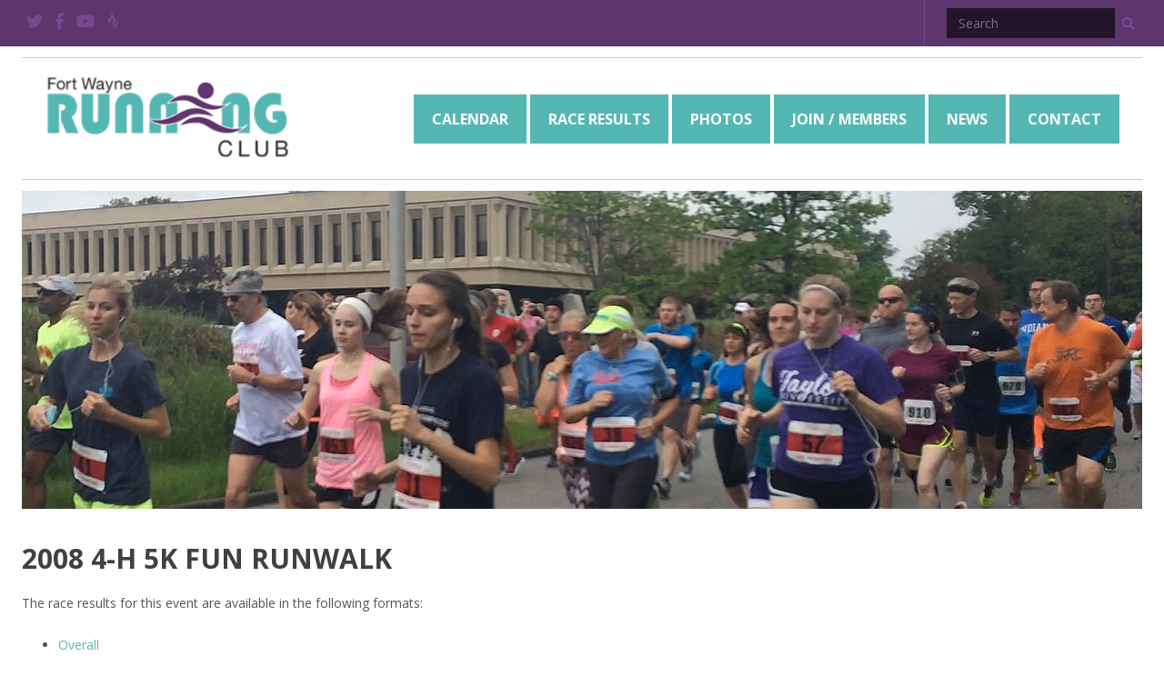

--- FILE ---
content_type: text/html; charset=utf-8
request_url: https://www.fortwaynerunningclub.org/race-results/2008-race-results/2008-4-h-5k-fun-runwalk
body_size: 208765
content:


<!DOCTYPE html>
<!--[if IE 8]>         <html class="no-js ie8" lang="en-us"> <![endif]-->
<!--[if IE 9]>         <html class="no-js ie9" lang="en-us"> <![endif]-->
<!--[if gt IE 9]><!--> <html class="no-js" lang="en-us"><!--<![endif]-->
<head><meta charset="utf-8" /><meta http-equiv="X-UA-Compatible" content="IE=edge,chrome=1" /><meta name="description" /><meta name="viewport" content="user-scalable=no, width=device-width, initial-scale=1, maximum-scale=1" /><meta http-equiv="Content-Type" content="text/html; charset=UTF-8" /><meta name="distribution" content="global" /><meta name="robots" content="all,follow,index" /><meta name="author" content="Fort Wayne Running Club" /><meta name="owner" content="Fort Wayne Running Club" /><title>
	2008 4-H 5k Fun RunWalk | Fort Wayne Running Club
</title><link rel="stylesheet" href="/css/pushy.css" /><link rel="stylesheet" href="/css/fwtc.css" /><link rel="stylesheet" href="https://use.fontawesome.com/releases/v5.4.2/css/all.css" integrity="sha384-/rXc/GQVaYpyDdyxK+ecHPVYJSN9bmVFBvjA/9eOB+pb3F2w2N6fc5qB9Ew5yIns" crossorigin="anonymous" /><link href="//fonts.googleapis.com/css?family=Open+Sans:400,400italic,700,700italic" rel="stylesheet" type="text/css" /><link rel="stylesheet" href="//ajax.googleapis.com/ajax/libs/jqueryui/1.10.2/themes/smoothness/jquery-ui.min.css" /><link rel="stylesheet" href="//cdnjs.cloudflare.com/ajax/libs/jquery-timepicker/1.8.6/jquery.timepicker.min.css" />

	<script type="text/javascript" src="//ajax.googleapis.com/ajax/libs/jquery/1.10.2/jquery.min.js"></script>
	<script type="text/javascript">window.jQuery || document.write('<script type="text/javascript" src="/scripts/jquery-1.10.2.min.js"><\/script>');</script>
	<script type="text/javascript" src="//ajax.googleapis.com/ajax/libs/jqueryui/1.10.2/jquery-ui.min.js"></script>
	<script type="text/javascript" src="//cdnjs.cloudflare.com/ajax/libs/jquery-timepicker/1.8.6/jquery.timepicker.min.js"></script>
	<script src="/scripts/modernizr.custom.min.js"></script>

    <link rel="canonical" href="https://www.fortwaynerunningclub.org/race-results/2008-race-results/2008-4-h-5k-fun-runwalk" /><meta name="title" content="2008 4-H 5k Fun RunWalk | Fort Wayne Running Club" />
<script async="" src="https://www.googletagmanager.com/gtag/js"></script>
<script>
window.dataLayer = window.dataLayer || [];
function gtag(){ dataLayer.push(arguments); }
if (window.location.host === 'www.fortwaynerunningclub.org') {
gtag('js', new Date());
gtag('config', 'UA-29077042-1');
}
</script>
<script>
window.dataLayer = window.dataLayer || [];
function gtag(){ dataLayer.push(arguments); }
if (window.location.host === 'www.fortwaynerunningclub.org') {
gtag('js', new Date());
gtag('config', 'G-JGP07WV3YX');
}
</script>
<script>var _mrid = 236;
var _analyticsMeasurementIds = ['UA-29077042-1','G-JGP07WV3YX'];
_analyticsMeasurementIds.forEach(measurementId => {
gtag('config', measurementId, {
'custom_map': { 'dimension1': 'mrid' },
'mrid': _mrid
});});</script></head>
<body>
    <form method="post" action="/race-results/2008-race-results/2008-4-h-5k-fun-runwalk" id="form">
<div class="aspNetHidden">
<input type="hidden" name="__EVENTTARGET" id="__EVENTTARGET" value="" />
<input type="hidden" name="__EVENTARGUMENT" id="__EVENTARGUMENT" value="" />
<input type="hidden" name="scriptManager_HiddenField" id="scriptManager_HiddenField" value="" />
<input type="hidden" name="__VIEWSTATE" id="__VIEWSTATE" value="oLRblPvaX6Iy/umLl7GdRKyJJw/SY8jCNhmRjUvCvPpYvJdiBZWVJ6ZpP1HHi/eHoxl1g7pU3AMk/YTxjJS5fhb7wuSX3eifkOTpDMFCnk3p+ZAkKZnlQnqElHTrh7hkIFGBV5/wDh8LA7MdLgTqWrCW2gPiGjPxYFTgTSFlcutmqD59P9sL4++JVdmE8zbt6Ccc/ehWxpo55c8V7tf2UYKtLAdd4M0Q5Yl+V6hm5KcVSeGdlXeCQ+ZV+eVY/6lPpmHx9b8C88N+EW0RBiJ+Hanc25uEGum+INha8f9nZkLkkBYGLhhX8gDlsm//IcfeBh3VnOssV2eDEpM1JOX6k2EU5a1J9LfMs3ugRXgJjdVJyeMABBF89RXeSLPc6kM+7vPs9p5F+x7q9czo6mNFnknNwooEq6soE3AQdPMOn2bOtQROL//vAzwkeJ/dj0aCMYfSWmDIxPTSzOVpjX5/1vklGs+9i2qYwiumMvP4lvKGiDHh7KYvYvT3nyO5zQow4fzHESHQHgQ5mPPc3CihOcpMKLg4wM97LMu/g2gf3c0kfSDnoWgDvgsXjbY6dGqNlwJw79BKMrNVcq+r21197IeuQItYw0mEKg98ToG8p1NWF5CwnCAJH1kfV/bdMNhQt0OXCIAR84t2hGpE5oAYrtfGFs8=" />
</div>

<script type="text/javascript">
//<![CDATA[
var theForm = document.forms['form'];
if (!theForm) {
    theForm = document.form;
}
function __doPostBack(eventTarget, eventArgument) {
    if (!theForm.onsubmit || (theForm.onsubmit() != false)) {
        theForm.__EVENTTARGET.value = eventTarget;
        theForm.__EVENTARGUMENT.value = eventArgument;
        theForm.submit();
    }
}
//]]>
</script>



<script src="/static/resources/c9bf6c81-331e-e0d3-061a-5dc511f2d83c/MicrosoftAjax.js?0=0&amp;t=511fa37d" type="text/javascript"></script>
        
        <span id="widgetBox">

<nav id="MobileNavigation" role="navigation,menubar" class="mobile mobile-only pushy pushy-left">
	<div class="close-nav visible-mobile"><a id="close-nav-btn" href="#top"><i class="fas fa-times"></i></a></div>
	<ul class="main" role="menu">
  <li class="first" role="menuitem"><a href="/" class="parent">Home</a></li>
  <li role="menuitem"><a href="/calendar/running-events" class=" parent">Calendar<i class="fas fa-angle-right"></i></a><ul class="children" role="menu">
      <li role="menuitem" class="first"><a href="/calendar/running-events" class=" parent">Calendar</a></li>
      <li role="menuitem" class="last"><a href="/calendar/submit-event" class="">Submit Event</a></li>
    </ul>
  </li>
  <li role="menuitem"><a href="/race-results/race-results" class=" parent">Race Results<i class="fas fa-angle-right"></i></a><ul class="children" role="menu">
      <li role="menuitem" class="first"><a href="/race-results/race-results" class=" parent">Race Results</a></li>
      <li role="menuitem" class=""><a href="/race-results/2025-race-results" class="toggle">2025 Race Results<i class="fas fa-angle-right"></i></a><ul class="grandchildren">
          <li role="menuitem" class="first"><a href="/race-results/2025-race-results" class="">2025 Race Results</a></li>
          <li role="menuitem" class=""><a href="/race-results/2025-race-results/39th-annual-fanny-freezer" class="">39th Annual Fanny Freezer</a></li>
          <li role="menuitem" class=""><a href="/race-results/2025-race-results/45th-annual-nutri-run" class="">45th Annual Nutri Run</a></li>
          <li role="menuitem" class=""><a href="/race-results/2025-race-results/2025-race-for-equality" class="">2025 Race for Equality</a></li>
          <li role="menuitem" class=""><a href="/race-results/2025-race-results/44th-annual-j.p.-jones-just-plain-10k" class="">44th Annual J.P. Jones Just Plain 10K</a></li>
          <li role="menuitem" class=""><a href="/race-results/2025-race-results/runners-on-pace-5k" class="">Runners on Pace 5K</a></li>
          <li role="menuitem" class=""><a href="/race-results/2025-race-results/new-haven-5k-10k" class="">New Haven 5K / 10K</a></li>
          <li role="menuitem" class=""><a href="/race-results/2025-race-results/lake-life-8k" class="">Lake Life 8K</a></li>
          <li role="menuitem" class=""><a href="/race-results/2025-race-results/fort4fitness-fall-festival-half-marathon" class="">Fort4Fitness Fall Festival - Half Marathon</a></li>
          <li role="menuitem" class=""><a href="/race-results/2025-race-results/19th-annual-run-for-riley-5-mile" class="">19th Annual Run for Riley 5 Mile</a></li>
          <li role="menuitem" class=""><a href="/race-results/2025-race-results/w.o.o.f.-trail-run" class="">W.O.O.F. Trail Run</a></li>
          <li role="menuitem" class="last"><a href="/race-results/2025-race-results/31st-annual-turkey-trot-5k" class="">31st Annual Turkey Trot 5K</a></li>
        </ul>
      </li>
      <li role="menuitem" class=""><a href="/race-results/2024-race-results" class="toggle">2024 Race Results<i class="fas fa-angle-right"></i></a><ul class="grandchildren">
          <li role="menuitem" class="first"><a href="/race-results/2024-race-results" class="">2024 Race Results</a></li>
          <li role="menuitem" class=""><a href="/race-results/2024-race-results/44th-annual-franny-freezer" class="">44th Annual Fanny Freezer</a></li>
          <li role="menuitem" class=""><a href="/race-results/2024-race-results/44th-annual-nutri-run-20k-and-5-mile-run" class="">44th Annual Nutri-Run 20K and 5 Mile run</a></li>
          <li role="menuitem" class=""><a href="/race-results/2024-race-results/16th-annual-formula-for-life-5k" class="">16th Annual Formula for Life 5K</a></li>
          <li role="menuitem" class=""><a href="/race-results/2024-race-results/new-haven-5k" class="">New Haven 5K</a></li>
          <li role="menuitem" class=""><a href="/race-results/2024-race-results/race-for-the-warrior" class="">Race for the Warrior</a></li>
          <li role="menuitem" class=""><a href="/race-results/2024-race-results/jp-jones" class="">JP Jones</a></li>
          <li role="menuitem" class=""><a href="/race-results/2024-race-results/turtle-days-5k" class="">Turtle Days 5k</a></li>
          <li role="menuitem" class=""><a href="/race-results/2024-race-results/29th-annual-runners-on-parade" class="">29th Annual Runners on Parade</a></li>
          <li role="menuitem" class=""><a href="/race-results/2024-race-results/rotary-5k" class="">Rotary 5K</a></li>
          <li role="menuitem" class=""><a href="/race-results/2024-race-results/50th-annual-parlor-city-trot" class="">50th Annual Parlor City Trot</a></li>
          <li role="menuitem" class=""><a href="/race-results/2024-race-results/run-for-riley" class="">Run for Riley</a></li>
          <li role="menuitem" class=""><a href="/race-results/2024-race-results/river-city-rat-race" class="">River City Rat Race</a></li>
          <li role="menuitem" class="last"><a href="/race-results/2024-race-results/30th-annual-turkey-trot-5k" class="">30th Annual Turkey Trot 5K</a></li>
        </ul>
      </li>
      <li role="menuitem" class=""><a href="/race-results/2023-race-results" class="toggle">2023 Race Results<i class="fas fa-angle-right"></i></a><ul class="grandchildren">
          <li role="menuitem" class="first"><a href="/race-results/2023-race-results" class="">2023 Race Results</a></li>
          <li role="menuitem" class=""><a href="/race-results/2023-race-results/37th-annual-fanny-freezer-5k" class="">37th Annual Fanny Freezer 5K</a></li>
          <li role="menuitem" class=""><a href="/race-results/2023-race-results/43rd-annual-nutri-run-20k-5-mile-race" class="">43rd Annual Nutri-Run 20k &amp; 5 Mile Race</a></li>
          <li role="menuitem" class=""><a href="/race-results/2023-race-results/formula-for-life-5k" class="">Formula for Life 5K</a></li>
          <li role="menuitem" class=""><a href="/race-results/2023-race-results/aj-arnett-honor-run-5k" class="">AJ Arnett Honor Run 5K</a></li>
          <li role="menuitem" class=""><a href="/race-results/2023-race-results/42nd-annual-fwrc-j.p.-jones-just-plain-10k-runwalk-3.3k-runwalk-and-breakfast-picnic" class="">42nd Annual FWRC J.P. Jones Just Plain 10k Run/Walk, 3.3k Run/Walk, and Breakfast Picnic</a></li>
          <li role="menuitem" class=""><a href="/race-results/2023-race-results/fathers-day-5k" class="">Father's Day 5K</a></li>
          <li role="menuitem" class=""><a href="/race-results/2023-race-results/28th-annual-runners-on-parade-5k" class="">28th Annual Runners On Parade 5K</a></li>
          <li role="menuitem" class=""><a href="/race-results/2023-race-results/pufferbelly-run-walk-and-stroll" class="">Pufferbelly Run, Walk, and Stroll</a></li>
          <li role="menuitem" class=""><a href="/race-results/2023-race-results/epic-7k15k" class="">Epic 7K/15K</a></li>
          <li role="menuitem" class=""><a href="/race-results/2023-race-results/anthony-wayne-rotary-5k" class="">Anthony Wayne Rotary 5K</a></li>
          <li role="menuitem" class=""><a href="/race-results/2023-race-results/parlor-city-trot" class="">Parlor City Trot</a></li>
          <li role="menuitem" class=""><a href="/race-results/2023-race-results/17th-annual-run-for-riley-5-mile" class="">17th Annual Run for Riley 5 Mile</a></li>
          <li role="menuitem" class=""><a href="/race-results/2023-race-results/river-city-rat-race" class="">River City Rat Race</a></li>
          <li role="menuitem" class=""><a href="/race-results/2023-race-results/tree-trail-challenge" class="">Tree Trail Challenge</a></li>
          <li role="menuitem" class="last"><a href="/race-results/2023-race-results/29th-annual-turkey-trot-5k" class="">29th Annual Turkey Trot 5K</a></li>
        </ul>
      </li>
      <li role="menuitem" class=""><a href="/race-results/2022-race-results" class="toggle">2022 Race Results<i class="fas fa-angle-right"></i></a><ul class="grandchildren">
          <li role="menuitem" class="first"><a href="/race-results/2022-race-results" class="">2022 Race Results</a></li>
          <li role="menuitem" class=""><a href="/race-results/2022-race-results/36th-fanny-freezer-5k" class="">36th Fanny Freezer 5K</a></li>
          <li role="menuitem" class=""><a href="/race-results/2022-race-results/42nd-annual-nutri-run-20k-5-mile-race" class="">42nd Annual Nutri-Run 20k &amp; 5 Mile Race</a></li>
          <li role="menuitem" class=""><a href="/race-results/2022-race-results/campus-united-5k" class="">Campus United 5K</a></li>
          <li role="menuitem" class=""><a href="/race-results/2022-race-results/8th-annual-race-for-the-warrior" class="">8th Annual Race for the Warrior</a></li>
          <li role="menuitem" class=""><a href="/race-results/2022-race-results/vineyard-trail-5k" class="">Vineyard Trail 5K</a></li>
          <li role="menuitem" class=""><a href="/race-results/2022-race-results/jp-jones-just-plain-10k3.3-k-runwalk" class="">JP Jones Just Plain 10K/3.3 K Run/Walk</a></li>
          <li role="menuitem" class=""><a href="/race-results/2022-race-results/monument-classic-10k" class="">Monument Classic 10K</a></li>
          <li role="menuitem" class=""><a href="/race-results/2022-race-results/27th-annual-runners-on-parade" class="">27th Annual Runners on Parade</a></li>
          <li role="menuitem" class=""><a href="/race-results/2022-race-results/epic-15k7k" class="">Epic 15k/7k</a></li>
          <li role="menuitem" class=""><a href="/race-results/2022-race-results/12th-annual-rotary-5k" class="">12th Annual Rotary 5K</a></li>
          <li role="menuitem" class=""><a href="/race-results/2022-race-results/the-48th-parlor-city-trot" class="">The 48th Parlor City Trot</a></li>
          <li role="menuitem" class=""><a href="/race-results/2022-race-results/16th-annual-run-for-riley-5-mile" class="">16th Annual Run for Riley 5 Mile</a></li>
          <li role="menuitem" class=""><a href="/race-results/2022-race-results/river-city-rat-race" class="">River City Rat Race</a></li>
          <li role="menuitem" class=""><a href="/race-results/2022-race-results/trees-trail-challenge" class="">Trees Trail Challenge</a></li>
          <li role="menuitem" class="last"><a href="/race-results/2022-race-results/28th-annual-turkey-trot-5k" class="">28th Annual Turkey Trot 5K</a></li>
        </ul>
      </li>
      <li role="menuitem" class=""><a href="/race-results/2021-race-results" class="toggle">2021 Race Results<i class="fas fa-angle-right"></i></a><ul class="grandchildren">
          <li role="menuitem" class="first"><a href="/race-results/2021-race-results" class="">2021 Race Results</a></li>
          <li role="menuitem" class=""><a href="/race-results/2021-race-results/fanny-freezer-5k" class="">Fanny Freezer 5k</a></li>
          <li role="menuitem" class=""><a href="/race-results/2021-race-results/passages-inc.-givemeaning-10k" class="">Passages, Inc. #GiveMeaning 10k</a></li>
          <li role="menuitem" class=""><a href="/race-results/2021-race-results/a.j.-arnett-5k-honor-run" class="">A.J. Arnett 5K Honor Run</a></li>
          <li role="menuitem" class=""><a href="/race-results/2021-race-results/nutri-run-20k-5-mile-race" class="">Nutri-Run 20k &amp; 5 Mile Race</a></li>
          <li role="menuitem" class=""><a href="/race-results/2021-race-results/40th-annual-fwrc-j.p.-jones-just-plain-10k-runwalk-and-3.3k-runwalk" class="">40th Annual FWRC J.P. Jones Just Plain 10k Run/Walk and 3.3k Run/Walk</a></li>
          <li role="menuitem" class=""><a href="/race-results/2021-race-results/2021-monument-city-classic-10k" class="">2021 Monument City Classic 10k</a></li>
          <li role="menuitem" class=""><a href="/race-results/2021-race-results/associated-churches-fathers-day-5k" class="">Associated Churches Father's Day 5K</a></li>
          <li role="menuitem" class=""><a href="/race-results/2021-race-results/courthouse-classic" class="">Courthouse Classic</a></li>
          <li role="menuitem" class=""><a href="/race-results/2021-race-results/26th-annual-runners-on-parade-5k-presented-by-fort-wayne-orthopedics" class="">26th Annual Runners on Parade 5k presented by Fort Wayne Orthopedics</a></li>
          <li role="menuitem" class=""><a href="/race-results/2021-race-results/2021-race-for-the-warrior" class="">2021 RACE FOR THE WARRIOR</a></li>
          <li role="menuitem" class=""><a href="/race-results/2021-race-results/2021-the-vitality-5k" class="">2021 The Vitality 5k</a></li>
          <li role="menuitem" class=""><a href="/race-results/2021-race-results/47th-parlor-city-trot" class="">47th Parlor City Trot</a></li>
          <li role="menuitem" class=""><a href="/race-results/2021-race-results/15th-annual-run-for-riley-5-mile" class="">15th Annual Run for Riley 5 Mile</a></li>
          <li role="menuitem" class=""><a href="/race-results/2021-race-results/21st-annual-river-city-rat-race" class="">21st Annual River City Rat Race</a></li>
          <li role="menuitem" class=""><a href="/race-results/2021-race-results/battle-rattle-5k" class="">Battle Rattle 5K</a></li>
          <li role="menuitem" class=""><a href="/race-results/2021-race-results/27th-annual-fox-island-turkey-trot-5k" class="">27th Annual Fox Island Turkey Trot 5K</a></li>
          <li role="menuitem" class="last"><a href="/race-results/2021-race-results/gingerbread-pursuit-4-mile" class="">Gingerbread Pursuit 4 Mile</a></li>
        </ul>
      </li>
      <li role="menuitem" class=""><a href="/race-results/2020-race-results" class="toggle">2020 Race Results<i class="fas fa-angle-right"></i></a><ul class="grandchildren">
          <li role="menuitem" class="first"><a href="/race-results/2020-race-results" class="">2020 Race Results</a></li>
          <li role="menuitem" class=""><a href="/race-results/2020-race-results/34th-annual-fanny-freezer-5k" class=""> 34th Annual Fanny Freezer 5k</a></li>
          <li role="menuitem" class=""><a href="/race-results/2020-race-results/40th-annual-nutri-run-20k-5-mile" class="">40th Annual Nutri-Run 20k &amp; 5 Mile</a></li>
          <li role="menuitem" class="last"><a href="/race-results/2020-race-results/runners-in-the-park-presented-by-fort-wayne-ortho" class="">Runners In The Park Presented by Fort Wayne Ortho</a></li>
        </ul>
      </li>
      <li role="menuitem" class=""><a href="/race-results/2019-race-results" class="toggle">2019 Race Results<i class="fas fa-angle-right"></i></a><ul class="grandchildren">
          <li role="menuitem" class="first"><a href="/race-results/2019-race-results" class="">2019 Race Results</a></li>
          <li role="menuitem" class=""><a href="/race-results/2019-race-results/33rd-annual-fanny-freezer" class="">33rd Annual Fanny Freezer</a></li>
          <li role="menuitem" class=""><a href="/race-results/2019-race-results/dekalb-county-cross-country-beefcake-1" class="">Dekalb County Cross Country Beefcake #1</a></li>
          <li role="menuitem" class=""><a href="/race-results/2019-race-results/cupids-chocolate-chase-5k" class="">Cupid's Chocolate Chase 5k</a></li>
          <li role="menuitem" class=""><a href="/race-results/2019-race-results/the-kilt-5k" class="">The Kilt 5k</a></li>
          <li role="menuitem" class=""><a href="/race-results/2019-race-results/nutri-run" class="">Nutri-Run</a></li>
          <li role="menuitem" class=""><a href="/race-results/2019-race-results/st.-joe-hasa-5k" class="">St. Joe HASA 5k</a></li>
          <li role="menuitem" class=""><a href="/race-results/2019-race-results/swiss-village-5k-laufspaziergang" class="">Swiss Village 5k Lauf/Spaziergang</a></li>
          <li role="menuitem" class=""><a href="/race-results/2019-race-results/discover-roanoke" class="">Discover Roanoke</a></li>
          <li role="menuitem" class=""><a href="/race-results/2019-race-results/formula-4-life-5k" class="">Formula 4 Life 5k</a></li>
          <li role="menuitem" class=""><a href="/race-results/2019-race-results/move-it-for-music-5k" class="">Move it For Music 5k</a></li>
          <li role="menuitem" class=""><a href="/race-results/2019-race-results/adams-wells-crisis-center-run-over-violence" class="">Adams Wells Crisis Center Run over Violence</a></li>
          <li role="menuitem" class=""><a href="/race-results/2019-race-results/intouch-salonspa-running-water-5k" class="">InTouch SalonSpa Running Water 5K</a></li>
          <li role="menuitem" class=""><a href="/race-results/2019-race-results/dekalb-dash" class="">DeKalb Dash</a></li>
          <li role="menuitem" class=""><a href="/race-results/2019-race-results/pokagon-trail-challenge" class="">Pokagon Trail Challenge</a></li>
          <li role="menuitem" class=""><a href="/race-results/2019-race-results/2019-sacs-mile" class="">2019 SACS Mile</a></li>
          <li role="menuitem" class=""><a href="/race-results/2019-race-results/paws-n-run-5k" class="">Paws n Run 5k</a></li>
          <li role="menuitem" class=""><a href="/race-results/2019-race-results/pink-ribbon-4-mile-run" class="">Pink Ribbon 4 Mile Run</a></li>
          <li role="menuitem" class=""><a href="/race-results/2019-race-results/butler-dental-group-5k-runwalk" class="">Butler Dental Group 5K Run/Walk</a></li>
          <li role="menuitem" class=""><a href="/race-results/2019-race-results/aj-arnett-5k-honor-run-walk" class="">AJ Arnett 5K Honor Run &amp; Walk</a></li>
          <li role="menuitem" class=""><a href="/race-results/2019-race-results/nun-run-brother-boogie" class="">Nun Run &amp; Brother Boogie</a></li>
          <li role="menuitem" class=""><a href="/race-results/2019-race-results/monroe-lions-5k" class="">Monroe Lions 5k</a></li>
          <li role="menuitem" class=""><a href="/race-results/2019-race-results/jp-jones-10k" class="">JP Jones 10k</a></li>
          <li role="menuitem" class=""><a href="/race-results/2019-race-results/germanfest-5k" class="">Germanfest 5k</a></li>
          <li role="menuitem" class=""><a href="/race-results/2019-race-results/hope-run-for-haiti-5k" class="">Hope Run for Haiti 5K</a></li>
          <li role="menuitem" class=""><a href="/race-results/2019-race-results/donut-dash-5k" class="">Donut Dash 5k</a></li>
          <li role="menuitem" class=""><a href="/race-results/2019-race-results/race-for-the-warrior" class="">Race for the Warrior</a></li>
          <li role="menuitem" class=""><a href="/race-results/2019-race-results/associated-churches-fathers-day-5k" class="">Associated Churches Father's Day 5K</a></li>
          <li role="menuitem" class=""><a href="/race-results/2019-race-results/old-settlers-days-parade-race-2019" class="">Old Settlers Days Parade Race 2019</a></li>
          <li role="menuitem" class=""><a href="/race-results/2019-race-results/fox-island-triathlon-1" class="">Fox Island Triathlon #1</a></li>
          <li role="menuitem" class=""><a href="/race-results/2019-race-results/courthouse-classic" class="">Courthouse Classic</a></li>
          <li role="menuitem" class=""><a href="/race-results/2019-race-results/chicks-run" class="">Chicks Run</a></li>
          <li role="menuitem" class=""><a href="/race-results/2019-race-results/cg-sports-2018-run-with-endurance" class="">CG Sports 2018 "Run with Endurance"</a></li>
          <li role="menuitem" class=""><a href="/race-results/2019-race-results/corporate-challenge" class="">Corporate Challenge</a></li>
          <li role="menuitem" class=""><a href="/race-results/2019-race-results/leo-cedarville-freedom-run" class="">Leo-Cedarville Freedom Run</a></li>
          <li role="menuitem" class=""><a href="/race-results/2019-race-results/greekfest" class="">Greekfest</a></li>
          <li role="menuitem" class=""><a href="/race-results/2019-race-results/wells-county-4-h-5k" class="">Wells County 4-H 5K</a></li>
          <li role="menuitem" class=""><a href="/race-results/2019-race-results/run-white-and-blue-5k-and-1-mile-walk" class="">Run, White and Blue 5K and 1-Mile Walk</a></li>
          <li role="menuitem" class=""><a href="/race-results/2019-race-results/crooked-lake-freedom-5" class="">Crooked Lake Freedom 5</a></li>
          <li role="menuitem" class=""><a href="/race-results/2019-race-results/runners-on-parade" class="">Runners on Parade</a></li>
          <li role="menuitem" class=""><a href="/race-results/2019-race-results/bean-days" class="">Bean Days</a></li>
          <li role="menuitem" class=""><a href="/race-results/2019-race-results/pufferbelly" class="">Pufferbelly</a></li>
          <li role="menuitem" class=""><a href="/race-results/2019-race-results/new-haven" class="">New Haven</a></li>
          <li role="menuitem" class=""><a href="/race-results/2019-race-results/rotary-5k-runwalk-to-eradicate-polio-11th-annual" class="">Rotary 5k Run/Walk to Eradicate Polio - 11th Annual</a></li>
          <li role="menuitem" class=""><a href="/race-results/2019-race-results/45th-annual-parlor-city-trot" class="">45th Annual Parlor City Trot</a></li>
          <li role="menuitem" class=""><a href="/race-results/2019-race-results/run-for-riley" class="">Run for Riley</a></li>
          <li role="menuitem" class=""><a href="/race-results/2019-race-results/trees-trail-challenge" class="">Trees Trail Challenge</a></li>
          <li role="menuitem" class="last"><a href="/race-results/2019-race-results/turkey-trot-5k" class="">Turkey Trot 5k</a></li>
        </ul>
      </li>
      <li role="menuitem" class=""><a href="/race-results/2018-race-results" class="toggle">2018 Race Results<i class="fas fa-angle-right"></i></a><ul class="grandchildren">
          <li role="menuitem" class="first"><a href="/race-results/2018-race-results" class="">2018 Race Results</a></li>
          <li role="menuitem" class=""><a href="/race-results/2018-race-results/32nd-annual-fanny-freezer-5k-race-results" class="">32nd Annual Fanny Freezer 5k Race Results</a></li>
          <li role="menuitem" class=""><a href="/race-results/2018-race-results/38th-annual-nutri-run-20k-5-mile-race" class="">38th Annual Nutri-Run 20k &amp; 5 Mile Race</a></li>
          <li role="menuitem" class=""><a href="/race-results/2018-race-results/2018-kilt-5k" class="">2018 Kilt 5K</a></li>
          <li role="menuitem" class=""><a href="/race-results/2018-race-results/23rd-annual-mastodon-stomp-5k" class="">23rd Annual Mastodon Stomp 5k</a></li>
          <li role="menuitem" class=""><a href="/race-results/2018-race-results/4th-annual-pawsn-run-5k" class="">4th Annual Paws'n Run 5k</a></li>
          <li role="menuitem" class=""><a href="/race-results/2018-race-results/4th-annual-aj-arnett-honor-run-5k" class="">4th Annual AJ Arnett Honor Run 5k</a></li>
          <li role="menuitem" class=""><a href="/race-results/2018-race-results/2018-beefcake-1-results" class="">2018 Beefcake 1 Results</a></li>
          <li role="menuitem" class=""><a href="/race-results/2018-race-results/38th-annual-jp-jones-just-plain-10k" class="">38th Annual JP Jones Just Plain 10k</a></li>
          <li role="menuitem" class=""><a href="/race-results/2018-race-results/4th-annual-fathers-day-5k" class="">4th Annual Father's Day 5k</a></li>
          <li role="menuitem" class=""><a href="/race-results/2018-race-results/2018-beefcake-2-results" class="">2018 Beefcake 2 Results</a></li>
          <li role="menuitem" class=""><a href="/race-results/2018-race-results/2018-beefcake-3-results" class="">2018 Beefcake 3 Results</a></li>
          <li role="menuitem" class=""><a href="/race-results/2018-race-results/2018-dash-in-the-bash" class="">2018 Dash in the Bash</a></li>
          <li role="menuitem" class=""><a href="/race-results/2018-race-results/24th-annual-runners-on-parade" class="">24th Annual Runners on Parade</a></li>
          <li role="menuitem" class=""><a href="/race-results/2018-race-results/9th-annual-new-haven-10k" class="">9th Annual New Haven 10k</a></li>
          <li role="menuitem" class=""><a href="/race-results/2018-race-results/10th-annual-rotary-5k" class="">10th Annual Rotary 5k</a></li>
          <li role="menuitem" class=""><a href="/race-results/2018-race-results/45th-annual-parlor-city-trot" class="">45th Annual Parlor City Trot</a></li>
          <li role="menuitem" class=""><a href="/race-results/2018-race-results/2nd-annual-dog-days-of-summer-5k" class="">2nd Annual Dog Days of Summer 5k</a></li>
          <li role="menuitem" class=""><a href="/race-results/2018-race-results/12th-annual-run-for-riley" class="">12th Annual Run for Riley</a></li>
          <li role="menuitem" class=""><a href="/race-results/2018-race-results/19th-annual-river-city-rat-race" class="">19th Annual River City Rat Race</a></li>
          <li role="menuitem" class="last"><a href="/race-results/2018-race-results/2018-huff-trail-run" class="">2018 Huff Trail Run</a></li>
        </ul>
      </li>
      <li role="menuitem" class=""><a href="/race-results/2017-race-results" class="toggle">2017 Race Results<i class="fas fa-angle-right"></i></a><ul class="grandchildren">
          <li role="menuitem" class="first"><a href="/race-results/2017-race-results" class="">2017 Race Results</a></li>
          <li role="menuitem" class=""><a href="/race-results/2017-race-results/31st-annual-fanny-freezer-5k-race-results" class="">31st Annual Fanny Freezer 5k Race Results</a></li>
          <li role="menuitem" class=""><a href="/race-results/2017-race-results/2017-noble-county-fitness-challenge" class="">2017 Noble County Fitness Challenge</a></li>
          <li role="menuitem" class=""><a href="/race-results/2017-race-results/2nd-annual-cupid-chocolate-chase-5k" class="">2nd Annual Cupid Chocolate Chase 5k</a></li>
          <li role="menuitem" class=""><a href="/race-results/2017-race-results/9th-annual-the-kilt-5k" class="">9th Annual The Kilt 5k</a></li>
          <li role="menuitem" class=""><a href="/race-results/2017-race-results/2017-team-boggs-shamrock-5k-fun-runwalk" class="">2017 Team Boggs Shamrock 5K Fun Run/Walk</a></li>
          <li role="menuitem" class=""><a href="/race-results/2017-race-results/10th-annual-chris-brown-memorial-prediction-run" class="">10th Annual Chris Brown Memorial Prediction Run</a></li>
          <li role="menuitem" class=""><a href="/race-results/2017-race-results/2017-think-spring-challenge" class="">2017 Think Spring Challenge</a></li>
          <li role="menuitem" class=""><a href="/race-results/2017-race-results/37th-annual-nutri-run-20k-5-mile-results" class="">37th Annual Nutri-Run 20k &amp; 5 Mile Results</a></li>
          <li role="menuitem" class=""><a href="/race-results/2017-race-results/22nd-annual-mastodon-stomp-5k-race-results" class="">22nd Annual Mastodon Stomp 5k Race Results</a></li>
          <li role="menuitem" class=""><a href="/race-results/2017-race-results/2017-formula-4-life-5k" class="">2017 Formula 4 Life 5K</a></li>
          <li role="menuitem" class=""><a href="/race-results/2017-race-results/2017-bluffton-parks-earth-day-5k" class="">2017 Bluffton Parks Earth Day 5K</a></li>
          <li role="menuitem" class=""><a href="/race-results/2017-race-results/2017-dekalb-dash-5k" class="">2017 Dekalb Dash 5K</a></li>
          <li role="menuitem" class=""><a href="/race-results/2017-race-results/2017-fishing-line-trail-5k" class="">2017 Fishing Line Trail 5K</a></li>
          <li role="menuitem" class=""><a href="/race-results/2017-race-results/2017-intouch-salonspa-running-water-5k" class="">2017 InTouch SalonSpa Running Water 5K</a></li>
          <li role="menuitem" class=""><a href="/race-results/2017-race-results/2017-adams-wells-crisis-center-run-over-violence" class="">2017 Adams Wells Crisis Center Run Over Violence</a></li>
          <li role="menuitem" class=""><a href="/race-results/2017-race-results/2017-hope-grafted-in-5k" class="">2017 Hope Grafted In 5K</a></li>
          <li role="menuitem" class=""><a href="/race-results/2017-race-results/2017-swiss-vllllage-5k-laufspaziergang" class="">2017 Swiss Vllllage 5k Lauf/Spaziergang</a></li>
          <li role="menuitem" class=""><a href="/race-results/2017-race-results/4th-annual-pink-ribbon-run-4-mile-race" class="">4th Annual Pink Ribbon Run 4 Mile Race</a></li>
          <li role="menuitem" class=""><a href="/race-results/2017-race-results/3rd-annual-girls-on-the-run-5k" class="">3rd Annual Girls on the Run 5k</a></li>
          <li role="menuitem" class=""><a href="/race-results/2017-race-results/aj-arnett-5k-honor-run-walk" class="">AJ Arnett 5K Honor Run &amp; Walk</a></li>
          <li role="menuitem" class=""><a href="/race-results/2017-race-results/37th-annual-jp-jones-just-plain-10k-race-results" class="">37th Annual JP Jones Just Plain 10k Race Results</a></li>
          <li role="menuitem" class=""><a href="/race-results/2017-race-results/2017-germanfest-5k" class="">2017 Germanfest 5K</a></li>
          <li role="menuitem" class=""><a href="/race-results/2017-race-results/2017-beefcake-1" class="">2017 Beefcake #1</a></li>
          <li role="menuitem" class=""><a href="/race-results/2017-race-results/2017-beefcake-2" class="">2017 Beefcake #2</a></li>
          <li role="menuitem" class=""><a href="/race-results/2017-race-results/2017-beefcake-3" class="">2017 Beefcake #3</a></li>
          <li role="menuitem" class=""><a href="/race-results/2017-race-results/2017-associated-churches-fathers-day-5k" class="">2017 Associated Churches Father's Day 5K</a></li>
          <li role="menuitem" class=""><a href="/race-results/2017-race-results/2017-greekfest-5k" class="">2017 Greekfest 5K</a></li>
          <li role="menuitem" class=""><a href="/race-results/2017-race-results/2017-honor-run-5k-brew-jam" class="">2017 Honor Run 5K &amp; Brew Jam</a></li>
          <li role="menuitem" class=""><a href="/race-results/2017-race-results/23rd-annual-runners-on-parade-5k-race-results" class="">23rd Annual Runners on Parade 5k Race Results</a></li>
          <li role="menuitem" class=""><a href="/race-results/2017-race-results/2017-wawasee-flotilla-road-race" class="">2017 Wawasee Flotilla Road Race</a></li>
          <li role="menuitem" class=""><a href="/race-results/2017-race-results/2017-crooked-lake-freedom-5" class="">2017 Crooked Lake Freedom 5</a></li>
          <li role="menuitem" class=""><a href="/race-results/2017-race-results/2017-leo-cedarville-freedom-run" class="">2017 Leo-Cedarville Freedom Run</a></li>
          <li role="menuitem" class=""><a href="/race-results/2017-race-results/2017-fort-waynes-smallest-winner" class="">2017 Fort Wayne's Smallest Winner</a></li>
          <li role="menuitem" class=""><a href="/race-results/8th-annual-new-haven-10k" class="">8th Annual New Haven 10k</a></li>
          <li role="menuitem" class=""><a href="/race-results/2017-race-results/2017-pufferbelly-5k" class="">2017 Pufferbelly 5K</a></li>
          <li role="menuitem" class=""><a href="/race-results/2017-race-results/2017-vitality-5k" class="">2017 Vitality 5K</a></li>
          <li role="menuitem" class=""><a href="/race-results/2017-race-results/2017-tri-bluffton" class="">2017 Tri Bluffton</a></li>
          <li role="menuitem" class=""><a href="/race-results/2017-race-results/9th-annual-rotary-5k-race-results" class="">9th Annual Rotary 5k Race Results</a></li>
          <li role="menuitem" class=""><a href="/race-results/2017-race-results/2nd-annual-beat-beethoven-4-mile-runwalk" class="">2nd Annual Beat Beethoven 4 Mile Run/Walk</a></li>
          <li role="menuitem" class=""><a href="/race-results/2017-race-results/43rd-annual-parlor-city-trot-half-marathon-10k" class="">43rd Annual Parlor City Trot Half Marathon &amp; 10k</a></li>
          <li role="menuitem" class=""><a href="/race-results/2017-race-results/13th-annual-fort-wayne-urban-league-5k-runwalk" class="">13th Annual Fort Wayne Urban League 5k Run/Walk</a></li>
          <li role="menuitem" class=""><a href="/race-results/2017-race-results/2017-bruin-invite" class="">2017 Bruin Invite</a></li>
          <li role="menuitem" class=""><a href="/race-results/2017-race-results/2017-fort-wayne-walk-for-animals-furry-scurry-5k" class="">2017 Fort Wayne Walk for Animals Furry Scurry 5K</a></li>
          <li role="menuitem" class=""><a href="/race-results/2017-race-results/2017-ipfw-run4scholarships" class="">2017 IPFW Run4Scholarships</a></li>
          <li role="menuitem" class=""><a href="/race-results/2017-race-results/2017-subaru-of-fort-wayne-dog-days-of-summer" class="">2017 Subaru of Fort Wayne Dog Days of Summer</a></li>
          <li role="menuitem" class=""><a href="http://onlineraceresults.com/event/view_event.php?event_id=19684" target="_blank" class="">10th Annual Fort4Fitness</a></li>
          <li role="menuitem" class=""><a href="/race-results/2017-race-results/11th-annual-run-for-riley" class="">11th Annual Run for Riley</a></li>
          <li role="menuitem" class=""><a href="/race-results/2017-race-results/18th-annual-river-city-rat-race" class="">18th Annual River City Rat Race</a></li>
          <li role="menuitem" class=""><a href="/race-results/2017-race-results/2017-kids-against-hunger-5k" class="">2017 Kids Against Hunger 5K</a></li>
          <li role="menuitem" class=""><a href="/race-results/2017-race-results/10th-annual-woof" class="">10th Annual WOOF</a></li>
          <li role="menuitem" class=""><a href="/race-results/2017-race-results/2017-canterbury-school-5k-family-fun-runwalk" class="">2017 Canterbury School 5K Family Fun Run/Walk</a></li>
          <li role="menuitem" class=""><a href="/race-results/2017-race-results/22nd-annual-turkey-trot" class="">22nd Annual Turkey Trot</a></li>
          <li role="menuitem" class="last"><a href="/race-results/2017-race-results/2017-gingerbread-pursuit-4-mile-race" class="">2017 Gingerbread Pursuit 4 Mile Race</a></li>
        </ul>
      </li>
      <li role="menuitem" class=""><a href="/race-results/2016-race-results" class="toggle">2016 Race Results<i class="fas fa-angle-right"></i></a><ul class="grandchildren">
          <li role="menuitem" class="first"><a href="/race-results/2016-race-results" class="">2016 Race Results</a></li>
          <li role="menuitem" class=""><a href="/race-results/2016-race-results/2016-fanny-freezer-5k-results" class="">2016 Fanny Freezer 5k Results</a></li>
          <li role="menuitem" class=""><a href="/race-results/2016-race-results/2016-cupids-chocolate-chase-5k-and-mocha-mile" class="">2016 Cupid's Chocolate Chase 5K and Mocha Mile</a></li>
          <li role="menuitem" class=""><a href="/race-results/2016-race-results/2016-5-kilt-runwalk" class="">2016 5-Kilt Run/Walk</a></li>
          <li role="menuitem" class=""><a href="/race-results/2016-race-results/2016-chris-brown-memorial-prediction-run" class="">2016 Chris Brown Memorial Prediction Run</a></li>
          <li role="menuitem" class=""><a href="/race-results/2016-race-results/2016-nutri-run-20k-5-mile-race-results" class="">2016 Nutri-Run 20k &amp; 5 Mile Race Results</a></li>
          <li role="menuitem" class=""><a href="/race-results/2016-race-results/2016-discover-roanoke" class="">2016 Discover Roanoke </a></li>
          <li role="menuitem" class=""><a href="/race-results/2016-race-results/2016-mastodon-stomp-5k" class="">2016 Mastodon Stomp 5k</a></li>
          <li role="menuitem" class=""><a href="/race-results/2016-race-results/2016-formula-4-life-5k" class="">2016 Formula 4 Life 5K</a></li>
          <li role="menuitem" class=""><a href="/race-results/2016-race-results/2016-st.-joe-hasa-5k-fun-run" class="">2016 St. Joe HASA 5K Fun Run</a></li>
          <li role="menuitem" class=""><a href="/race-results/2016-race-results/2016-dekalb-dash-5k" class="">2016 Dekalb Dash 5K</a></li>
          <li role="menuitem" class=""><a href="/race-results/2016-race-results/2016-hope-grafted-in-5k" class="">2016 Hope Grafted In 5K</a></li>
          <li role="menuitem" class=""><a href="/race-results/2016-race-results/2016-run-over-violence-5k" class="">2016 Run Over Violence 5K</a></li>
          <li role="menuitem" class=""><a href="/race-results/2016-race-results/2016-intouch-salonspa-running-water-5k" class="">InTouch SalonSpa Running Water 5K</a></li>
          <li role="menuitem" class=""><a href="/race-results/2016-race-results/2016-pink-ribbon-run" class="">2016 Pink Ribbon Run</a></li>
          <li role="menuitem" class=""><a href="/race-results/2016-race-results/2016-cg-sports-run-with-endurance" class="">2016 CG Sports "Run with Endurance"</a></li>
          <li role="menuitem" class=""><a href="/race-results/2016-race-results/2016-girls-on-the-run-5k" class="">2016 Girls on the Run 5k</a></li>
          <li role="menuitem" class=""><a href="/race-results/2016-race-results/2016-aj-arnett-5k-honor-run-walk" class="">2016 AJ Arnett 5K Honor Run &amp; Walk</a></li>
          <li role="menuitem" class=""><a href="/race-results/2016-race-results/2016-nun-run-5k-brother-boogie-10k" class="">2016 Nun Run 5K &amp; Brother Boogie 10K</a></li>
          <li role="menuitem" class=""><a href="/race-results/2016-race-results/36th-annual-jp-jones-just-plain-10k-race-results" class="">36th Annual JP Jones Just Plain 10k Race Results</a></li>
          <li role="menuitem" class=""><a href="/race-results/2016-race-results/2016-monroe-lions-club-5k" class="">2016 Monroe Lions Club 5K</a></li>
          <li role="menuitem" class=""><a href="/race-results/2016-race-results/2016-germanfest-5k" class="">2016 Germanfest 5K</a></li>
          <li role="menuitem" class=""><a href="/race-results/2016-race-results/2016-chicks-run-5k" class="">2016 Chicks Run 5K</a></li>
          <li role="menuitem" class=""><a href="/race-results/2016-race-results/2016-hope-for-haiti-5k" class="">2016 Hope for Haiti 5K</a></li>
          <li role="menuitem" class=""><a href="/race-results/2016-race-results/2016-beefcake-1" class="">2016 Beefcake #1</a></li>
          <li role="menuitem" class=""><a href="/race-results/2016-race-results/2016-beefcake-2" class="">2016 Beefcake #2</a></li>
          <li role="menuitem" class=""><a href="/race-results/2016-race-results/2016-frontier-runn-fun-race-results" class="">2016 Frontier Run'n Fun Race Results</a></li>
          <li role="menuitem" class=""><a href="/race-results/2016-race-results/2016-dash-in-the-bash-5k" class="">2016 Dash in the Bash 5K</a></li>
          <li role="menuitem" class=""><a href="/race-results/2016-race-results/2016-fathers-day-5k" class="">2016 Father's Day 5K</a></li>
          <li role="menuitem" class=""><a href="/race-results/2016-race-results/2016-greekfest-5k-race-results" class="">2016 Greekfest 5k Race Results</a></li>
          <li role="menuitem" class=""><a href="/race-results/2016-race-results/2016-waterfall-run" class="">2016 Waterfall Run</a></li>
          <li role="menuitem" class=""><a href="/race-results/2016-race-results/2016-beefcake-3" class="">2016 Beefcake #3</a></li>
          <li role="menuitem" class=""><a href="/race-results/2016-race-results/2016-fort-waynes-smallest-winner" class="">2016 Fort Wayne's Smallest Winner</a></li>
          <li role="menuitem" class=""><a href="/race-results/2016-race-results/2016-leo-freedom-run" class="">2016 Leo Freedom Run</a></li>
          <li role="menuitem" class=""><a href="/race-results/2016-race-results/2016-runners-on-parade-5k-results" class="">2016 Runners on Parade 5k Results</a></li>
          <li role="menuitem" class=""><a href="/race-results/2016-race-results/2016-flotilla-road-race" class="">2016 Flotilla Road Race</a></li>
          <li role="menuitem" class=""><a href="/race-results/2016-race-results/wells-county-4-h-5k" class="">Wells County 4-H 5K</a></li>
          <li role="menuitem" class=""><a href="/race-results/2016-race-results/2016-dr.-philip-oshaughnessy-walkrun-for-health" class="">2016 Dr. Philip O'Shaughnessy Walk/Run For Health</a></li>
          <li role="menuitem" class=""><a href="/race-results/2016-race-results/2016-new-haven-10k-results" class="">2016 New Haven 10k Results</a></li>
          <li role="menuitem" class=""><a href="/race-results/2016-race-results/2016-three-rivers-running-company-15k" class="">2016 Three Rivers Running Company 15k</a></li>
          <li role="menuitem" class=""><a href="/race-results/2016-race-results/2016-pufferbelly-5k" class="">2016 Pufferbelly 5k</a></li>
          <li role="menuitem" class=""><a href="/race-results/2016-race-results/2016-gator-gallop" class="">2016 Gator Gallop</a></li>
          <li role="menuitem" class=""><a href="/race-results/2016-race-results/2016-first-bank-of-berne-swiss-days-race" class="">2016 First Bank of Berne Swiss Days Race</a></li>
          <li role="menuitem" class=""><a href="/race-results/2016-race-results/2016-anthony-wayne-rotary-5k-to-eradicate-polio" class="">2016 Anthony Wayne Rotary 5k to Eradicate Polio</a></li>
          <li role="menuitem" class=""><a href="/race-results/2016-race-results/inaugural-beat-beethoven-4-mile-race" class="">Inaugural Beat Beethoven 4 Mile Race</a></li>
          <li role="menuitem" class=""><a href="/race-results/2016-race-results/2016-indiana-donor-network-ft-wayne-5k" class="">2016 Indiana Donor Network Ft Wayne 5K</a></li>
          <li role="menuitem" class=""><a href="/race-results/2016-race-results/2016-edward-joneskekionga-greenway-gallop" class="">2016 Edward Jones/Kekionga Greenway Gallop</a></li>
          <li role="menuitem" class=""><a href="/race-results/2016-race-results/2016-huntington-in-united-way-sprint-triathlon" class="">2016 Huntington IN United Way Sprint Triathlon</a></li>
          <li role="menuitem" class=""><a href="/race-results/2016-race-results/2016-huntington-north-xc-invite" class="">2016 Huntington North XC Invite</a></li>
          <li role="menuitem" class=""><a href="/race-results/2016-race-results/42nd-annual-parlor-city-trot-half-marathon-10k-runwalk" class="">42nd Annual Parlor City Trot Half Marathon &amp; 10k Run/Walk</a></li>
          <li role="menuitem" class=""><a href="/race-results/2016-race-results/2016-eel-river-elementary-school-cc-meet" class="">2016 Eel River Elementary School CC Meet</a></li>
          <li role="menuitem" class=""><a href="/race-results/2016-race-results/2016-bruin-invitational" class="">2016 Bruin Invitational</a></li>
          <li role="menuitem" class=""><a href="/race-results/2016-race-results/2016-west-noble-invite-open-5k" class="">2016 West Noble Invite -- Open 5K</a></li>
          <li role="menuitem" class=""><a href="/race-results/2016-race-results/2016-husky-hustle-nacs-elem-cc-meet" class="">2016 Husky Hustle - NACS Elem CC Meet</a></li>
          <li role="menuitem" class=""><a href="/race-results/2016-race-results/2016-diaper-dash-5k" class="">2016 Diaper Dash 5K</a></li>
          <li role="menuitem" class=""><a href="/race-results/2016-race-results/2016-ipfw-run4scholarships" class="">2016 IPFW Run4Scholarships</a></li>
          <li role="menuitem" class=""><a href="/race-results/2016-race-results/2016-vineyard-trail-5k" class="">2016 Vineyard Trail 5k</a></li>
          <li role="menuitem" class=""><a href="/race-results/2016-race-results/10th-annual-run-for-riley-5-mile-race" class="">10th Annual Run for Riley 5 Mile Race</a></li>
          <li role="menuitem" class=""><a href="/race-results/2016-race-results/2016-kinderlauf-1-mile" class="">2016 Kinderlauf 1 Mile</a></li>
          <li role="menuitem" class=""><a href="/race-results/2016-race-results/2016-fort-wayne-trails-trailblazer" class="">2016 Fort Wayne Trails Trailblazer</a></li>
          <li role="menuitem" class=""><a href="/race-results/2016-race-results/17th-annual-river-city-rat-race" class="">17th Annual River City Rat Race</a></li>
          <li role="menuitem" class=""><a href="/race-results/2016-race-results/2016-trees-trail-challenge" class="">2016 Trees Trail Challenge</a></li>
          <li role="menuitem" class=""><a href="/race-results/2016-race-results/2016-woof" class="">2016 WOOF</a></li>
          <li role="menuitem" class=""><a href="/race-results/2016-race-results/2016-ranger-run-5k" class="">2016 Ranger Run 5K</a></li>
          <li role="menuitem" class=""><a href="/race-results/2016-race-results/21st-annual-turkey-trot-5k-race-results" class="">21st Annual Turkey Trot 5k Race Results</a></li>
          <li role="menuitem" class=""><a href="/race-results/2016-race-results/2016-galloping-gobbler" class="">2016 Galloping Gobbler</a></li>
          <li role="menuitem" class=""><a href="/race-results/2016-race-results/2016-rainbow-lake-5k" class="">2016 Rainbow Lake 5K</a></li>
          <li role="menuitem" class=""><a href="/race-results/2016-race-results/2016-pathfinder-kids-kampus-turkey-trot" class="">2016 Pathfinder Kids Kampus Turkey Trot</a></li>
          <li role="menuitem" class=""><a href="/race-results/2016-race-results/2016-main-street-mile-and-half-mile-race-results" class="">2016 Main Street Mile and Half Mile Race Results</a></li>
          <li role="menuitem" class="last"><a href="/race-results/2016-race-results/2016-gingerbread-pursuit-4-mile-race" class="">2016 Gingerbread Pursuit 4 Mile Race</a></li>
        </ul>
      </li>
      <li role="menuitem" class=""><a href="/race-results/2015-race-results" class="toggle">2015 Race Results<i class="fas fa-angle-right"></i></a><ul class="grandchildren">
          <li role="menuitem" class="first"><a href="/race-results/2015-race-results" class="">2015 Race Results</a></li>
          <li role="menuitem" class=""><a href="/race-results/2015-race-results/2015-the-kilt-5k" class="">2015 The Kilt 5k</a></li>
          <li role="menuitem" class=""><a href="/race-results/2015-race-results/2015-swiss-village-5k-laufspaziergang" class="">2015 Swiss Village 5k LaufSpaziergang</a></li>
          <li role="menuitem" class=""><a href="/race-results/2015-race-results/2015-discover-roanoke" class="">2015 Discover Roanoke</a></li>
          <li role="menuitem" class=""><a href="/race-results/2015-race-results/2015-st.-joe-hasa-fun-run-5k" class="">2015 St. Joe HASA Fun Run 5k</a></li>
          <li role="menuitem" class=""><a href="/race-results/2015-race-results/2015-mastodon-stomp" class="">2015 Mastodon Stomp</a></li>
          <li role="menuitem" class=""><a href="/race-results/2015-race-results/2015-adams-well-crisis-center-run-over-violence-5k" class="">2015 Adams Well Crisis Center Run over Violence 5k</a></li>
          <li role="menuitem" class=""><a href="/race-results/2015-race-results/2015-it-100-lap-race" class="">2015 IT 100 Lap Race</a></li>
          <li role="menuitem" class=""><a href="/race-results/2015-race-results/2015-woodside-red-warrior-5k" class="">2015 Woodside Red Warrior 5k</a></li>
          <li role="menuitem" class=""><a href="/race-results/2015-race-results/2015-dekalb-dash-5k" class="">2015 Dekalb Dash 5k</a></li>
          <li role="menuitem" class=""><a href="/race-results/2015-race-results/2015-intouch-salonspa-running-water-5k" class="">2015 InTouch SalonSpa Running Water 5k</a></li>
          <li role="menuitem" class=""><a href="/race-results/2015-race-results/2015-daly-dash-5k-runwalk" class="">2015 Daly Dash 5k RunWalk</a></li>
          <li role="menuitem" class=""><a href="/race-results/2015-race-results/2015-bishop-leurs-run-with-the-knights" class="">2015 Bishop Leurs Run with the KNIGHTS</a></li>
          <li role="menuitem" class=""><a href="/race-results/2015-race-results/2015-cg-sports-run-with-endurance-10k-run" class="">2015 CG Sports Run with Endurance 10k Run</a></li>
          <li role="menuitem" class=""><a href="/race-results/2015-race-results/2015-pink-ribbon-run-4-mile" class="">2015 Pink Ribbon Run 4 Mile</a></li>
          <li role="menuitem" class=""><a href="/race-results/2015-race-results/2015-sacs-elementary-mile" class="">2015 SACS Elementary Mile</a></li>
          <li role="menuitem" class=""><a href="/race-results/2015-race-results/2015-dr.-ken-arnt-staff-walkrun-5k" class="">2015 Dr. Ken Arnt &amp; Staff WalkRun 5k</a></li>
          <li role="menuitem" class=""><a href="/race-results/2015-race-results/2015-ja-adams-co-read-race-5k" class="">2015 JA Adams Co Read Race 5k</a></li>
          <li role="menuitem" class=""><a href="/race-results/2015-race-results/2015-the-frontier-run-n-fun" class="">2015 The Frontier Run n' Fun</a></li>
          <li role="menuitem" class=""><a href="/race-results/2015-race-results/2015-nun-run-brother-boogie-10k" class="">2015 Nun Run &amp; Brother Boogie 10k</a></li>
          <li role="menuitem" class=""><a href="/race-results/2015-race-results/2015-girls-on-the-run-5k" class="">2015 Girls on the Run 5k</a></li>
          <li role="menuitem" class=""><a href="/race-results/2015-race-results/2015-kettle-100-endurance-run-100k" class="">2015 Kettle 100 Endurance Run 100k</a></li>
          <li role="menuitem" class=""><a href="/race-results/2015-race-results/2015-monroe-lions-5k" class="">2015 Monroe Lions 5k</a></li>
          <li role="menuitem" class=""><a href="/race-results/2015-race-results/2015-new-haven-canal-days-5k" class="">2015 New Haven Canal Days 5k</a></li>
          <li role="menuitem" class=""><a href="/race-results/2015-race-results/2015-associated-churches-fathers-day-5k" class="">2015 Associated Churches Father's Day 5k</a></li>
          <li role="menuitem" class=""><a href="/race-results/2015-race-results/2015-courthouse-classic-5k" class="">2015 Courthouse Classic 5k</a></li>
          <li role="menuitem" class=""><a href="/race-results/2015-race-results/2015-dash-in-the-bash-5k" class="">2015 Dash in the Bash 5k</a></li>
          <li role="menuitem" class=""><a href="/race-results/2015-race-results/2015-ribfest-5k-runwalk" class="">2015 RibFest 5k RunWalk</a></li>
          <li role="menuitem" class=""><a href="/race-results/2015-race-results/2015-runners-on-parade-5k" class="">2015 Runners on Parade 5k</a></li>
          <li role="menuitem" class=""><a href="/race-results/2015-race-results/2015-friends-of-columbian-park-zoo-5k" class="">2015 Friends of Columbian Park Zoo 5k</a></li>
          <li role="menuitem" class=""><a href="/race-results/2015-race-results/2015-first-bank-of-berne-swiss-days-race" class="">2015 First Bank of Berne Swiss Days Race</a></li>
          <li role="menuitem" class=""><a href="/race-results/2015-race-results/2015-elkhart-county-4-h-fair-parade-5000-road-run-5k" class="">2015 Elkhart County 4-H Fair Parade 5,000 Road Run 5k</a></li>
          <li role="menuitem" class=""><a href="/race-results/2015-race-results/2015-dekalb-x-country-invite" class="">2015 Dekalb X Country Invite</a></li>
          <li role="menuitem" class=""><a href="/race-results/2015-race-results/2015-huntington-hs-invitational-at-huntington-univ" class="">2015 Huntington HS Invitational at Huntington Univ</a></li>
          <li role="menuitem" class=""><a href="/race-results/2015-race-results/2015-huntington-hs-invitational-at-huntington-univ-1" class="">2015 Huntington HS Invitational at Huntington Univ</a></li>
          <li role="menuitem" class=""><a href="/race-results/2015-race-results/2015-huntington-in-united-way-sprint-triathlon" class="">2015 Huntington IN United Way Sprint Triathlon</a></li>
          <li role="menuitem" class=""><a href="/race-results/2015-race-results/2015-bellmont-invitational" class="">2015 Bellmont Invitational</a></li>
          <li role="menuitem" class=""><a href="/race-results/2015-race-results/2015-maple-creek-ms-xc-invite" class="">2015 Maple Creek MS XC Invite</a></li>
          <li role="menuitem" class=""><a href="/race-results/2015-race-results/2015-dekalb-classic-x-country" class="">2015 Dekalb Classic X Country</a></li>
          <li role="menuitem" class=""><a href="/race-results/2015-race-results/2015-indian-springs-x-country-invite" class="">2015 Indian Springs X Country Invite</a></li>
          <li role="menuitem" class=""><a href="/race-results/2015-race-results/2015-elementary-1-mile" class="">2015 Elementary 1 Mile </a></li>
          <li role="menuitem" class=""><a href="/race-results/2015-race-results/2015-south-adams-cross-country-invitational" class="">2015 South Adams Cross Country Invitational</a></li>
          <li role="menuitem" class=""><a href="/race-results/2015-race-results/2015-nacs-elem-cc-meet-hickory-center" class="">2015 NACS Elem CC Meet - Hickory Center</a></li>
          <li role="menuitem" class=""><a href="/race-results/2015-race-results/2015-new-haven-classic-x-country" class="">2015 New Haven Classic X Country</a></li>
          <li role="menuitem" class=""><a href="/race-results/2015-race-results/2015-nms-3-way-norwell-leo-harding" class="">2015 NMS 3-way Norwell-Leo-Harding</a></li>
          <li role="menuitem" class=""><a href="/race-results/2015-race-results/2015-kinderlauf-1-mile-south-adams-elem-cc" class="">2015 Kinderlauf 1 Mile (South Adams Elem CC)</a></li>
          <li role="menuitem" class=""><a href="/race-results/2015-race-results/2015-perry-hill-1-mile" class="">2015 Perry Hill 1 Mile</a></li>
          <li role="menuitem" class=""><a href="/race-results/2015-race-results/2015-carroll-middle-school-invitational" class="">2015 Carroll Middle School Invitational</a></li>
          <li role="menuitem" class=""><a href="/race-results/2015-race-results/2015-dr.-phillip-oshaughnessy-walkrun-for-health-10k" class="">2015 Dr. Phillip O'Shaughnessy WalkRun For Health 10k</a></li>
          <li role="menuitem" class=""><a href="/race-results/2015-race-results/2015-ne8-sac-conference-meet-newhavenbulletin.com-boys-jv" class="">2015 NE8 -SAC Conference Meet NewHavenBulletin.com Boys JV</a></li>
          <li role="menuitem" class=""><a href="/race-results/2015-race-results/2015-ne8-sac-conference-meet-newhavenbulletin.com-boys-jv-1" class="">2015 NE8 -SAC Conference Meet NewHavenBulletin.com Boys JV</a></li>
          <li role="menuitem" class=""><a href="/race-results/2015-race-results/2015-south-adams-acac-xc-meet" class="">2015 South Adams ACAC XC Meet</a></li>
          <li role="menuitem" class=""><a href="/race-results/2015-race-results/2015-trees-trail-challenge" class="">2015 Trees Trail Challenge</a></li>
          <li role="menuitem" class=""><a href="/race-results/2015-race-results/2015-cadet-mile" class="">2015 Cadet Mile</a></li>
          <li role="menuitem" class=""><a href="/race-results/2015-race-results/2015-norwell-carroll-indian-springs" class="">2015 Norwell-Carroll-Indian Springs</a></li>
          <li role="menuitem" class=""><a href="/race-results/2015-race-results/2015-wawasee-xcountry" class="">2015 Wawasee XCountry</a></li>
          <li role="menuitem" class=""><a href="/race-results/2015-race-results/2015-bellmont-sectional" class="">2015 Bellmont Sectional</a></li>
          <li role="menuitem" class=""><a href="/race-results/2015-race-results/2015-canterbury-school-5k-family-fun-runwalk" class="">2015 Canterbury School 5k Family Fun RunWalk</a></li>
          <li role="menuitem" class=""><a href="/race-results/2015-race-results/2015-fort-wayne-northrop-sectional" class="">2015 Fort Wayne Northrop Sectional</a></li>
          <li role="menuitem" class=""><a href="/race-results/2015-race-results/2015-west-noble-sectional-xcountry" class="">2015 West Noble Sectional XCountry</a></li>
          <li role="menuitem" class=""><a href="/race-results/2015-race-results/2015-run-for-riley-5-mile-run" class="">2015 Run for Riley 5 Mile Run</a></li>
          <li role="menuitem" class=""><a href="/race-results/2015-race-results/2015-northeast-8-conference-middle-school-cc-meet" class="">2015 Northeast 8 Conference Middle School CC Meet</a></li>
          <li role="menuitem" class=""><a href="/race-results/2015-race-results/2015-wn-kids-race" class="">2015 WN Kids Race</a></li>
          <li role="menuitem" class=""><a href="/race-results/2015-race-results/2015-west-noble-regional-xcountry" class="">2015 West Noble Regional XCountry</a></li>
          <li role="menuitem" class=""><a href="/race-results/2015-race-results/2015-fort-wayne-trails-trailblazer" class="">2015 Fort Wayne Trails Trailblazer</a></li>
          <li role="menuitem" class=""><a href="/race-results/2015-race-results/2015-new-haven-semi-state-x-country" class="">2015 New Haven Semi-State X Country</a></li>
          <li role="menuitem" class=""><a href="/race-results/2015-race-results/2015-nicr-great-lakes-regional" class="">2015 NICR Great Lakes Regional</a></li>
          <li role="menuitem" class=""><a href="/race-results/2015-race-results/2015-river-city-rat-race" class="">2015 River City Rat Race</a></li>
          <li role="menuitem" class=""><a href="/race-results/2015-race-results/2015-ranger-run-5k" class="">2015 Ranger Run 5k</a></li>
          <li role="menuitem" class=""><a href="/race-results/2015-race-results/2015-the-woof" class="">2015 The WOOF</a></li>
          <li role="menuitem" class=""><a href="/race-results/2015-race-results/2015-veterans-marathon-5k" class="">2015 Veterans Marathon 5k</a></li>
          <li role="menuitem" class=""><a href="/race-results/2015-race-results/2015-turkey-trot-5k-fox-island" class="">2015 Turkey Trot 5k (Fox Island)</a></li>
          <li role="menuitem" class=""><a href="/race-results/2015-race-results/2015-pathfinder-kids-kampus-turkey-trot-5k" class="">2015 Pathfinder Kids Kampus Turkey Trot 5k</a></li>
          <li role="menuitem" class=""><a href="/race-results/2015-race-results/2015-rainbow-lake-5k" class="">2015 Rainbow Lake 5k</a></li>
          <li role="menuitem" class=""><a href="/race-results/2015-race-results/2015-gingerbread-pursuit-4-mile" class="">2015 Gingerbread Pursuit 4 Mile</a></li>
          <li role="menuitem" class=""><a href="/race-results/2015-race-results/2015-huff-50k-trail-run" class="">2015 Huff 50k Trail Run </a></li>
          <li role="menuitem" class=""><a href="/race-results/2015-race-results/2015-fanny-freezer" class="">2015 Fanny Freezer</a></li>
          <li role="menuitem" class=""><a href="/race-results/2015-race-results/2015-chris-brown-5k" class="">2015 Chris Brown 5k</a></li>
          <li role="menuitem" class=""><a href="/race-results/2015-race-results/2015-nutri-run" class="">2015 Nutri-Run</a></li>
          <li role="menuitem" class=""><a href="/race-results/2015-race-results/2015-formula-for-life-5k" class="">2015 Formula for Life 5k</a></li>
          <li role="menuitem" class=""><a href="/race-results/2015-race-results/2015-beefcake-1" class="">2015 Beefcake #1</a></li>
          <li role="menuitem" class=""><a href="/race-results/2015-race-results/2015-beefcake-2" class="">2015 Beefcake #2</a></li>
          <li role="menuitem" class=""><a href="/race-results/2015-race-results/2015-huntington-heritage-days-parade-5k" class="">2015 Huntington Heritage Days Parade 5k</a></li>
          <li role="menuitem" class=""><a href="/race-results/2015-race-results/2015-beefcake-3" class="">2015 Beefcake #3</a></li>
          <li role="menuitem" class=""><a href="/race-results/2015-race-results/2015-crooked-lake-freedom-5" class="">2015 Crooked lake Freedom 5</a></li>
          <li role="menuitem" class=""><a href="/race-results/2015-race-results/2015-fort-waynes-smallest-winner" class="">2015 Fort Wayne's Smallest Winner</a></li>
          <li role="menuitem" class=""><a href="/race-results/2015-race-results/2015-leo-freedom-run" class="">2015 Leo Freedom Run</a></li>
          <li role="menuitem" class=""><a href="/race-results/2015-race-results/2015-huntington-county-run-for-health" class="">2015 Huntington County Run for Health</a></li>
          <li role="menuitem" class=""><a href="/race-results/2015-race-results/2015-wells-co.-4-h-5k" class="">2015 Wells Co. 4-H 5k</a></li>
          <li role="menuitem" class=""><a href="/race-results/2015-race-results/2015-gator-gallop-5k" class="">2015 Gator Gallop 5k</a></li>
          <li role="menuitem" class=""><a href="/race-results/2015-race-results/2015-new-haven-10k" class="">2015 New Haven 10k</a></li>
          <li role="menuitem" class=""><a href="/race-results/2015-race-results/2015-seton-miracle-mile" class="">2015 Seton Miracle Mile</a></li>
          <li role="menuitem" class=""><a href="/race-results/2015-race-results/2015-belmont-high-mileage-5k" class="">2015 Belmont High Mileage 5k</a></li>
          <li role="menuitem" class=""><a href="/race-results/2015-race-results/2015-pufferbelly-5k" class="">2015 Pufferbelly 5k</a></li>
          <li role="menuitem" class=""><a href="/race-results/2015-race-results/2015-anthony-wayne-rotary-5k" class="">2015 Anthony Wayne Rotary 5k</a></li>
          <li role="menuitem" class=""><a href="/race-results/2015-race-results/2015-parlor-city-trot" class="">2015 Parlor City Trot</a></li>
          <li role="menuitem" class=""><a href="/race-results/2015-race-results/2015-acd-festival-5k" class="">2015 ACD Festival 5k</a></li>
          <li role="menuitem" class=""><a href="/race-results/2015-race-results/2015-jp-jones-just-plain-10k-3.3k-and-picnic" class="">2015 JP Jones Just Plain 10k, 3.3k and Picnic</a></li>
          <li role="menuitem" class=""><a href="/race-results/2015-race-results/2015-urban-league-5k" class="">2015 Urban League 5k</a></li>
          <li role="menuitem" class="last"><a href="/race-results/2015-race-results/2015-galloping-gobbler" class="">2015 Galloping Gobbler</a></li>
        </ul>
      </li>
      <li role="menuitem" class=""><a href="/race-results/2014-race-results" class="toggle">2014 Race Results<i class="fas fa-angle-right"></i></a><ul class="grandchildren">
          <li role="menuitem" class="first"><a href="/race-results/2014-race-results" class="">2014 Race Results</a></li>
          <li role="menuitem" class=""><a href="/race-results/2014-race-results/2014-fanny-freezer-5k" class="">2014 Fanny Freezer 5k</a></li>
          <li role="menuitem" class=""><a href="/race-results/2014-race-results/2014-run-it-walk-it-for-chris-brown-5k" class="">2014 Run It, Walk It for Chris Brown 5k</a></li>
          <li role="menuitem" class=""><a href="/race-results/2014-race-results/2014-kilt-run-5k" class="">2014 Kilt Run 5k</a></li>
          <li role="menuitem" class=""><a href="/race-results/2014-race-results/2014-34th-annual-nutri-run" class="">2014 34th Annual Nutri-Run</a></li>
          <li role="menuitem" class=""><a href="/race-results/2014-race-results/2014-take-steps-1st-annual-crohns-and-colitis-5k-run-walk-and-fun-run" class="">2014 Take Steps 1st Annual Crohns and Colitis 5k Run Walk and Fun Run</a></li>
          <li role="menuitem" class=""><a href="/race-results/2014-race-results/2014-fa-25" class="">2014 FA 25</a></li>
          <li role="menuitem" class=""><a href="/race-results/2014-race-results/2014-swiss-village-5k-lauf-spaziergang" class="">2014 Swiss Village 5k Lauf Spaziergang</a></li>
          <li role="menuitem" class=""><a href="/race-results/2014-race-results/2014-mastodon-stomp-5k" class="">2014 Mastodon Stomp 5k</a></li>
          <li role="menuitem" class=""><a href="/race-results/2014-race-results/2014-adam-wells-crisis-center-run-over-violence-5k" class="">2014 Adam Wells Crisis Center Run over Violence</a></li>
          <li role="menuitem" class=""><a href="/race-results/2014-race-results/2014-discover-roanoke-5k-and-1-mile" class="">2014 Discover Roanoke 5k and 1 mile</a></li>
          <li role="menuitem" class=""><a href="/race-results/2014-race-results/2014-it-100-lap-race" class="">2014 IT 100 Lap Race</a></li>
          <li role="menuitem" class=""><a href="/race-results/2014-race-results/2014-dekalb-dash-5k" class="">2014 Dekalb Dash 5k</a></li>
          <li role="menuitem" class=""><a href="/race-results/2014-race-results/2014-runaway-eagles-5k" class="">2014 Runaway Eagles 5k</a></li>
          <li role="menuitem" class=""><a href="/race-results/2014-race-results/2014-secret-agents-of-kindness-runs" class="">2014 Secret Agents of Kindness Runs</a></li>
          <li role="menuitem" class=""><a href="/race-results/2014-race-results/2014-bishop-leurs-running-with-the-knights-5k" class="">2014 Bishop Leurs Running with the Knights 5k</a></li>
          <li role="menuitem" class=""><a href="/race-results/2014-race-results/2014-cg-sports-2014-run-with-endurance" class="">2014 CG Sports 2014 Run with Endurance</a></li>
          <li role="menuitem" class=""><a href="/race-results/2014-race-results/2014-pink-ribbon-4-mile" class="">2014 Pink Ribbon 4 mile</a></li>
          <li role="menuitem" class=""><a href="/race-results/2014-race-results/2014-dr.-ken-arnt-and-staff-5k-walk-and-run" class="">2014 Dr. Ken Arnt and Staff 5k Walk and Run</a></li>
          <li role="menuitem" class=""><a href="/race-results/2014-race-results/2014-frontier-run-n-fun" class="">2014 Frontier Run n' Fun</a></li>
          <li role="menuitem" class=""><a href="/race-results/2014-race-results/2014-junior-achievement-of-south-adams-5k-run" class="">2014 Junior Achievement of South Adams 5k Run</a></li>
          <li role="menuitem" class=""><a href="/race-results/2014-race-results/2014-patriot-run-5" class="">2014 Patriot Tun 5</a></li>
          <li role="menuitem" class=""><a href="/race-results/2014-race-results/2014-nun-run-5k-brother-boogie-10k" class="">2014 Nun Run 5k &amp; Brother Boogie 10k</a></li>
          <li role="menuitem" class=""><a href="/race-results/2014-race-results/2014-diva-dash-5k" class="">2014 Diva Dash 5k</a></li>
          <li role="menuitem" class=""><a href="/race-results/2014-race-results/2014-raining-cats-and-dogs-5k" class="">2014 Raining Cats and Dogs 5k</a></li>
          <li role="menuitem" class=""><a href="/race-results/2014-race-results/2014-kettle-endurance-run-100-mile-relay" class="">2014 Kettle Endurance Run 100 mile relay</a></li>
          <li role="menuitem" class=""><a href="/race-results/2014-race-results/2014-monroe-lions-5k" class="">2014 Monroe Lions 5k</a></li>
          <li role="menuitem" class=""><a href="/race-results/2014-race-results/2014-new-haven-canal-days-5k" class="">2014 New Haven Canal Days 5k</a></li>
          <li role="menuitem" class=""><a href="/race-results/2014-race-results/2014-hare-and-hound-xc-5k" class="">2014 Hare and Hound XC 5k</a></li>
          <li role="menuitem" class=""><a href="/race-results/2014-race-results/2014-courthouse-classic-5k" class="">2014 Courthouse Classic 5k</a></li>
          <li role="menuitem" class=""><a href="/race-results/2014-race-results/2014-dash-in-the-bash-5k" class="">2014 dash in the Bash 5k</a></li>
          <li role="menuitem" class=""><a href="/race-results/2014-race-results/2014-heritage-days-5k" class="">2014 Heritage Days 5k</a></li>
          <li role="menuitem" class=""><a href="/race-results/2014-race-results/2014-ribfest-walk-run-5k" class="">2014 Ribfest Walk Run 5k</a></li>
          <li role="menuitem" class=""><a href="/race-results/2014-race-results/2014-jay-county-community-center-night-run-5k" class="">2014 jay County Community Center Night Run 5k</a></li>
          <li role="menuitem" class=""><a href="/race-results/2014-race-results/2014-greek-fest-5k-runwalk" class="">2014 Freek Fest 5k RunWalk</a></li>
          <li role="menuitem" class=""><a href="/race-results/2014-race-results/2014-huntington-county-run-4-health" class="">2014 Huntington County Run 4-Health</a></li>
          <li role="menuitem" class=""><a href="/race-results/2014-race-results/2014-crooked-lake-freedom-5k" class="">2014 Crooked Lake Freedom 5k</a></li>
          <li role="menuitem" class=""><a href="/race-results/2014-race-results/2014-freedom-run-5k" class="">2014 Freedom Run 5k</a></li>
          <li role="menuitem" class=""><a href="/race-results/2014-race-results/2014-hamilton-lake-35th-annual-5k-road-classic" class="">2014 Hamilton Lake 35th Annual 5k Road Classic</a></li>
          <li role="menuitem" class=""><a href="/race-results/2014-race-results/2014-runners-on-parade-5k" class="">2014 Runners on Parade 5k</a></li>
          <li role="menuitem" class=""><a href="/race-results/2014-race-results/2014-the-great-8k" class="">2014 The Great 8k</a></li>
          <li role="menuitem" class=""><a href="/race-results/2014-race-results/2014-4-h-5k" class="">2014 4-H 5k</a></li>
          <li role="menuitem" class=""><a href="/race-results/2014-race-results/2014-16th-annual-dr.-phillip-oshaughnessy-matthew-25-walk-and-run-for-health" class="">2014 16th Annual Dr. Phillip O'Shaughnessy Matthew 25 Walk and Run for Health</a></li>
          <li role="menuitem" class=""><a href="/race-results/2014-race-results/2014-friends-of-columbian-park-zoo-5k" class="">2014 Friends of Columbian Park Zoo 5k</a></li>
          <li role="menuitem" class=""><a href="/race-results/2014-race-results/2014-montpelier-oh-firefighters-5k" class="">2014 Montpelier OH Firefighters 5k</a></li>
          <li role="menuitem" class=""><a href="/race-results/2014-race-results/2014-elkhart-county-4-h-fair-parade-5000-road-run-5k" class="">2014 Elkhart County 4-H Fair Parade 5,000 Road Run 5k</a></li>
          <li role="menuitem" class=""><a href="/race-results/2014-race-results/2014-first-bank-of-berne-swiss-days" class="">2014 First Bank of Berne Swiss Days </a></li>
          <li role="menuitem" class=""><a href="/race-results/2014-race-results/2014-gator-gallop-5k" class="">2014 Gator Gallop 5k</a></li>
          <li role="menuitem" class=""><a href="/race-results/2014-race-results/2014-run-for-faith-5k-runwalk" class="">2014 Run for Faith 5k RunWalk</a></li>
          <li role="menuitem" class=""><a href="/race-results/2014-race-results/2014-new-haven-10k" class="">2014 New Haven 10k</a></li>
          <li role="menuitem" class=""><a href="/race-results/2014-race-results/2014-seton-miracle-miles-5k" class="">2014 Seton Miracle Miles 5k</a></li>
          <li role="menuitem" class=""><a href="/race-results/2014-race-results/2014-bellmount-high-mileage-5k-run-and-walk" class="">2014 Bellmount High Mileage 5k run and Walk</a></li>
          <li role="menuitem" class=""><a href="/race-results/2014-race-results/2014-pufferbelly-5k" class="">2014 pufferbelly 5k</a></li>
          <li role="menuitem" class=""><a href="/race-results/2014-race-results/2014-tri-bluffton" class="">2014 Tri Bluffton</a></li>
          <li role="menuitem" class=""><a href="/race-results/2014-race-results/2014-anthony-wayne-rotary-5k" class="">2014 Anthony Wayne Rotary 5k</a></li>
          <li role="menuitem" class=""><a href="/race-results/2014-race-results/2014-huntington-high-school-invitational-at-huntington-university" class="">2014 Huntington High School Invitational at Huntington University</a></li>
          <li role="menuitem" class=""><a href="/race-results/2014-race-results/2014-huntington-in-united-way-sprint-triathlon" class="">2014 Huntington IN United Way Sprint Triathlon</a></li>
          <li role="menuitem" class=""><a href="/race-results/2014-race-results/2014-takin-it-to-the-streets-5k" class="">2014 Takin' It To The Streets 5k</a></li>
          <li role="menuitem" class=""><a href="/race-results/2014-race-results/2014-edward-jones-kekionga-greenway-gallop" class="">2014 Edward Jones Kekionga Greenway Gallop</a></li>
          <li role="menuitem" class=""><a href="/race-results/2014-race-results/2014-bellmont-invitational" class="">2014 Bellmont Invitational</a></li>
          <li role="menuitem" class=""><a href="/race-results/2014-race-results/2014-auburn-cord-duesenberg-festival" class="">2014 Auburn Cord Duesenberg Festival</a></li>
          <li role="menuitem" class=""><a href="/race-results/2014-race-results/2014-dekalb-classic-x-country" class="">2014 Dekalb Classic X Country</a></li>
          <li role="menuitem" class=""><a href="/race-results/2014-race-results/2014-parlor-city-trot" class="">2014 Parlor City Trot</a></li>
          <li role="menuitem" class=""><a href="/race-results/2014-race-results/2014-summer-nights-5k" class="">2014 Summer Nights 5k</a></li>
          <li role="menuitem" class=""><a href="/race-results/2014-race-results/2014-norwell-invitational" class="">2014 Norwell Invitational</a></li>
          <li role="menuitem" class=""><a href="/race-results/2014-race-results/2014-berne-fop-neon-5k" class="">2014 Berne FOP Neon 5k</a></li>
          <li role="menuitem" class=""><a href="/race-results/2014-race-results/2014-st.-therese-fall-festival-5k" class="">2014 St. Therese Fall Festival 5k</a></li>
          <li role="menuitem" class=""><a href="/race-results/2014-race-results/2014-zay-ymca-5k" class="">2014 Zay-YMCA 5k</a></li>
          <li role="menuitem" class=""><a href="/race-results/2014-race-results/2014-norwell-elementary-cc-invitational-1-mile" class="">2014 Norwell Elementary CC Invitational 1 mile</a></li>
          <li role="menuitem" class=""><a href="/race-results/2014-race-results/2014-perry-hill-1-mile" class="">2014 Perry Hill 1 Mile</a></li>
          <li role="menuitem" class=""><a href="/race-results/2014-race-results/2014-bruins-invitational" class="">2014 Bruins Invitational</a></li>
          <li role="menuitem" class=""><a href="/race-results/2014-race-results/2014-fort-wayne-urban-league-5k" class="">2014 Fort Wayne Urban League 5k</a></li>
          <li role="menuitem" class=""><a href="/race-results/2014-race-results/2014-indian-springs-x-country-invite" class="">2014 Indian Springs X Country Invite</a></li>
          <li role="menuitem" class=""><a href="/race-results/2014-race-results/2014-jp-jones-just-plain-jones-10k" class="">2014 JP Jones Just Plain Jones 10k</a></li>
          <li role="menuitem" class=""><a href="/race-results/2014-race-results/2014-elementary-1-mile" class="">2014 Elementary 1 Mile</a></li>
          <li role="menuitem" class=""><a href="/race-results/2014-race-results/2014-south-adams-cross-country-invitational" class="">2014 South Adams Cross Country Invitational</a></li>
          <li role="menuitem" class=""><a href="/race-results/2014-race-results/2014-northwest-allen-county-schools-elementary-race-results" class="">2014 Northwest Allen County Schools Elementary Race Results</a></li>
          <li role="menuitem" class=""><a href="/race-results/2014-race-results/2014-new-haven-classic-x-country" class="">2014 New Haven Classic X Country</a></li>
          <li role="menuitem" class=""><a href="/race-results/2014-race-results/2014-adams-county-red-cross-5k" class="">2014 Adams County Red Cross 5k</a></li>
          <li role="menuitem" class=""><a href="/race-results/2014-race-results/2014-adams-central-acac-xc-meet" class="">2014 Adams Central ACAC XC Meet</a></li>
          <li role="menuitem" class=""><a href="/race-results/2014-race-results/2014-bookin-it-for-kates-cart" class="">2014 Bookin' It For Kate's Cart</a></li>
          <li role="menuitem" class=""><a href="/race-results/2014-race-results/2014-nhc-sac-conference-meet" class="">2014 NHC-SAC Conference Meet</a></li>
          <li role="menuitem" class=""><a href="/race-results/2014-race-results/2014-4th-annual-lightning-mile-elementary-championship" class="">2014 4th Annual Lightning Mile Elementary Championship</a></li>
          <li role="menuitem" class=""><a href="/race-results/2014-race-results/2014-canterbury-school-5k-family-fun-run-walk" class="">2014 Canterbury School 5k Family Fun Run Walk</a></li>
          <li role="menuitem" class=""><a href="/race-results/2014-race-results/2014-wawasee-xcountry" class="">2014 Wawasee XCountry</a></li>
          <li role="menuitem" class=""><a href="/race-results/2014-race-results/2014-run-for-riley" class="">2014 Run for Riley</a></li>
          <li role="menuitem" class=""><a href="/race-results/2014-race-results/2014-west-noble-regional-xcountry" class="">2014 West Noble Regional XCountry</a></li>
          <li role="menuitem" class=""><a href="/race-results/2014-race-results/2014-fort-wayne-trails-trailblazer" class="">2014 Fort Wayne Trails Trailblazer</a></li>
          <li role="menuitem" class=""><a href="/race-results/2014-race-results/2014-trees-indiana-trail-challenge-4-mile" class="">2014 Trees Indiana Trail Challenge 4 Mile</a></li>
          <li role="menuitem" class=""><a href="/race-results/2014-race-results/2014-new-haven-semi-state-x-country" class="">2014 New Haven Semi-State X Country</a></li>
          <li role="menuitem" class=""><a href="/race-results/2014-race-results/2014-river-city-rat-race" class="">2014 River City Rat Race</a></li>
          <li role="menuitem" class=""><a href="/race-results/2014-race-results/2014-woof" class="">2014 WOOF</a></li>
          <li role="menuitem" class=""><a href="/race-results/2014-race-results/2014-veterans-marathon-5k" class="">2014 Veterans Marathon 5k</a></li>
          <li role="menuitem" class=""><a href="/race-results/2014-race-results/2014-turkey-trot" class="">2014 Turkey Trot</a></li>
          <li role="menuitem" class=""><a href="/race-results/2014-race-results/2014-galloping-gobbler" class="">2014 Galloping Gobbler</a></li>
          <li role="menuitem" class=""><a href="/race-results/2014-race-results/2014-pathfinders-kids-kampus-turkey-trot-5k" class="">2014 Pathfinders Kids Kampus Turkey Trot 5k</a></li>
          <li role="menuitem" class=""><a href="/race-results/2014-race-results/2014-rainbow-lake-5k" class="">2014 Rainbow Lake 5k</a></li>
          <li role="menuitem" class=""><a href="/race-results/2014-race-results/2014-gingerbread-pursuit-4-miler" class="">2014 Gingerbread Pursuit 4 miler</a></li>
          <li role="menuitem" class="last"><a href="/race-results/2014-race-results/2014-bluffton-parks-dept.-dash-5k" class="">2014 Bluffton Parks Dept. Dash 5k</a></li>
        </ul>
      </li>
      <li role="menuitem" class=""><a href="/race-results/2013-race-results" class="toggle">2013 Race Results<i class="fas fa-angle-right"></i></a><ul class="grandchildren">
          <li role="menuitem" class="first"><a href="/race-results/2013-race-results" class="">2013 Race Results</a></li>
          <li role="menuitem" class=""><a href="/race-results/2013-race-results/2013-new-haven-10k" class="">2013 New Haven 10k</a></li>
          <li role="menuitem" class=""><a href="/race-results/2013-race-results/2013-18th-annual-mastodon-stomp-5k" class="">2013 18th Annual Mastodon Stomp 5k</a></li>
          <li role="menuitem" class=""><a href="/race-results/2013-race-results/2013-33rd-annual-nutri-run" class="">2013 33rd Annual Nutri-Run</a></li>
          <li role="menuitem" class=""><a href="/race-results/2013-race-results/2013-34th-annual-hamilton-road-classic-5k" class="">2013 34th Annual Hamilton Road Classic 5k</a></li>
          <li role="menuitem" class=""><a href="/race-results/2013-race-results/2013-adams-wells-crisis-center-run-over-violence" class="">2013 Adams Wells Crisis Center Run Over Violence</a></li>
          <li role="menuitem" class=""><a href="/race-results/2013-race-results/2013-anthony-wayne-rotary-5k" class="">2013 Anthony Wayne Rotary 5k</a></li>
          <li role="menuitem" class=""><a href="/race-results/2013-race-results/2013-auburn-cord-duesenberg-festival-5k" class="">2013 Auburn Cord Duesenberg Festival 5k</a></li>
          <li role="menuitem" class=""><a href="/race-results/2013-race-results/2013-bellmont-sectional" class="">2013 Bellmont Sectional</a></li>
          <li role="menuitem" class=""><a href="/race-results/2013-race-results/2013-bluffton-triathlon" class="">2013 Bluffton Triathlon</a></li>
          <li role="menuitem" class=""><a href="/race-results/2013-race-results/2013-bookin-it-for-kates-kart" class="">2013 Bookin' It for Kate's Kart</a></li>
          <li role="menuitem" class=""><a href="/race-results/2013-race-results/2013-bruin-invitational" class="">2013 Bruin Invitational</a></li>
          <li role="menuitem" class=""><a href="/race-results/2013-race-results/2013-bryan-fire-department-blazin-run" class="">2013 Bryan Fire Department Blazin Run</a></li>
          <li role="menuitem" class=""><a href="/race-results/2013-race-results/2013-canal-days-5k" class="">2013 Canal Days 5k</a></li>
          <li role="menuitem" class=""><a href="/race-results/2013-race-results/2013-canterbury-school-5k-family-runwalk" class="">2013 Canterbury School 5K Family RunWalk</a></li>
          <li role="menuitem" class=""><a href="/race-results/2013-race-results/2013-catch-your-breath-5k-and-8k" class="">2013 Catch Your Breath 5k and 8k</a></li>
          <li role="menuitem" class=""><a href="/race-results/2013-race-results/2013-cg-sports-2013-run-with-endurance-5k" class="">2013 CG Sports 2013 Run with Endurance 5k</a></li>
          <li role="menuitem" class=""><a href="/race-results/2013-race-results/2013-cg-sports-2013-run-with-endurance-5k-1" class="">2013 CG Sports 2013 Run with Endurance 5k</a></li>
          <li role="menuitem" class=""><a href="/race-results/2013-race-results/2013-crooked-lake-freedom-5" class="">2013 Crooked Lake Freedom 5</a></li>
          <li role="menuitem" class=""><a href="/race-results/2013-race-results/2013-cross-connections-c3" class="">2013 Cross Connections C3</a></li>
          <li role="menuitem" class=""><a href="/race-results/2013-race-results/2013-dash-for-a-difference" class="">2013 DASH for a Difference</a></li>
          <li role="menuitem" class=""><a href="/race-results/2013-race-results/2013-dash-in-the-bash-5k" class="">2013 Dash in the Bash 5k</a></li>
          <li role="menuitem" class=""><a href="/race-results/2013-race-results/2013-dave-miller-5k" class="">2013 Dave Miller 5k</a></li>
          <li role="menuitem" class=""><a href="/race-results/2013-race-results/2013-dekalb-dash-5k" class="">2013 Dekalb Dash 5k</a></li>
          <li role="menuitem" class=""><a href="/race-results/2013-race-results/2013-discover-roanoke-5k" class="">2013 Discover Roanoke 5k</a></li>
          <li role="menuitem" class=""><a href="/race-results/2013-race-results/2013-diva-dash-5k" class="">2013 Diva Dash 5k</a></li>
          <li role="menuitem" class=""><a href="/race-results/2013-race-results/2013-dr-ken-arnt-staff-walk-run-5k" class="">2013 Dr Ken Arnt &amp; Staff Walk-Run 5k</a></li>
          <li role="menuitem" class=""><a href="/race-results/2013-race-results/2013-edward-jones-kekionga-greenway-gallop" class="">2013 Edward Jones Kekionga Greenway Gallop</a></li>
          <li role="menuitem" class=""><a href="/race-results/2013-race-results/2013-fanny-freezer" class="">2013 Fanny Freezer</a></li>
          <li role="menuitem" class=""><a href="/race-results/2013-race-results/2013-firecracker-4-mile" class="">2013 Firecracker 4 Mile</a></li>
          <li role="menuitem" class=""><a href="/race-results/2013-race-results/2013-fit-fun-5k" class="">2013 Fit &amp; Fun 5k</a></li>
          <li role="menuitem" class=""><a href="/race-results/2013-race-results/2013-flight-to-fight-blood-cancers" class="">2013 Flight to Fight Blood Cancers</a></li>
          <li role="menuitem" class=""><a href="/race-results/2013-race-results/2013-fa-50-k-march" class="">2013 FA 50 k March</a></li>
          <li role="menuitem" class=""><a href="/race-results/2013-race-results/2013-5th-annual-formula-for-life-5k-runwalk" class="">2013 5th Annual Formula for Life 5k RunWalk</a></li>
          <li role="menuitem" class=""><a href="/race-results/2013-race-results/2013-indiana-trail-100" class="">2013 Indiana trail 100</a></li>
          <li role="menuitem" class=""><a href="/race-results/2013-race-results/2013-3rd-annual-hare-hound-5-k-xc" class="">2013 3rd Annual Hare &amp; Hound 5 k XC </a></li>
          <li role="menuitem" class=""><a href="/race-results/2013-race-results/2013-courthouse-classic-5k" class="">2013 Courthouse Classic 5k</a></li>
          <li role="menuitem" class=""><a href="/race-results/2013-race-results/2013-greek-fest-5k-runwalk" class="">2013 Greek Fest 5k RunWalk</a></li>
          <li role="menuitem" class=""><a href="/race-results/2013-race-results/2013-friends-of-columbian-park-zoo-5k" class="">2013 Friends of Columbian Park Zoo 5k</a></li>
          <li role="menuitem" class=""><a href="/race-results/2013-race-results/2013-32nd-annual-elkhart-parade-5000-road-race" class="">2013 32nd Annual Elkhart Parade 5,000 Road race</a></li>
          <li role="menuitem" class=""><a href="/race-results/2013-race-results/2013-first-bank-of-berne-swiss-days" class="">2013 First Bank of Berne Swiss Days</a></li>
          <li role="menuitem" class=""><a href="/race-results/2013-race-results/2013-dekalb-x-country-invite" class="">2013 Dekalb X Country Invite</a></li>
          <li role="menuitem" class=""><a href="/race-results/2013-race-results/2013-dekalb-classic-x-country" class="">2013 Dekalb Classic X Country</a></li>
          <li role="menuitem" class=""><a href="/race-results/2013-race-results/2013-marion-cc-invitational" class="">2013 Marion CC Invitational</a></li>
          <li role="menuitem" class=""><a href="/race-results/2013-race-results/2013-marion-cc-invitational-1" class="">2013 Marion CC Invitational</a></li>
          <li role="menuitem" class=""><a href="/race-results/2013-race-results/2013-indian-springs-x-country-invite" class="">2013 Indian Springs X Country Invite</a></li>
          <li role="menuitem" class=""><a href="/race-results/2013-race-results/2013-new-haven-classic-x-country" class="">2013 New Haven Classic X Country</a></li>
          <li role="menuitem" class=""><a href="/race-results/2013-race-results/2013-south-adams-cross-country-invitational" class="">2013 South Adams Cross Country Invitational</a></li>
          <li role="menuitem" class=""><a href="/race-results/2013-race-results/2013-3rd-annual-lightning-mile-elementary-championship" class="">2013 3rd Annual Lightning Mile Elementary Championship</a></li>
          <li role="menuitem" class=""><a href="/race-results/2013-race-results/2013-wawasee-xcountry" class="">2013 Wawasee XCountry</a></li>
          <li role="menuitem" class=""><a href="/race-results/2013-race-results/2013-west-noble-sectional-x-country" class="">2013 West Noble Sectional X Country</a></li>
          <li role="menuitem" class=""><a href="/race-results/2013-race-results/2013-west-noble-regional-x-country" class="">2013 West Noble Regional X Country</a></li>
          <li role="menuitem" class=""><a href="/race-results/2013-race-results/2013-new-haven-semi-state-x-country" class="">2013 New Haven Semi-State X Country</a></li>
          <li role="menuitem" class=""><a href="/race-results/2013-race-results/2013-river-city-rat-race" class="">2013 River City Rat Race</a></li>
          <li role="menuitem" class=""><a href="/race-results/2013-race-results/2013-veterans-marathon" class="">2013 Veterans Marathon</a></li>
          <li role="menuitem" class=""><a href="/race-results/2013-race-results/2013-fort-wayne-jingle-bell-run" class="">2013 Fort Wayne Jingle Bell Run</a></li>
          <li role="menuitem" class=""><a href="/race-results/2013-race-results/2013-fort-wayne-trails-trailblazer" class="">2013 Fort Wayne Trails Trailblazer</a></li>
          <li role="menuitem" class=""><a href="/race-results/2013-race-results/2013-free-to-breathe-5k" class="">2013 Free to Breathe 5k</a></li>
          <li role="menuitem" class=""><a href="/race-results/2013-race-results/2013-freedom-run-5k" class="">2013 Freedom Run 5k</a></li>
          <li role="menuitem" class=""><a href="/race-results/2013-race-results/2013-frontier-run-n-fun-results" class="">2013 Frontier Run 'n Fun Results</a></li>
          <li role="menuitem" class=""><a href="/race-results/2013-race-results/2013-gator-gallop-5k" class="">2013 Gator Gallop 5k</a></li>
          <li role="menuitem" class=""><a href="/race-results/2013-race-results/2013-hanneken-memorial-5k" class="">2013 Hanneken Memorial 5k</a></li>
          <li role="menuitem" class=""><a href="/race-results/2013-race-results/2013-harvest-hustle-5k" class="">2013 Harvest Hustle 5k</a></li>
          <li role="menuitem" class=""><a href="/race-results/2013-race-results/2013-heritage-days-5k" class="">2013 Heritage Days 5k</a></li>
          <li role="menuitem" class=""><a href="/race-results/2013-race-results/2013-hog-jog" class="">2013 Hog Jog</a></li>
          <li role="menuitem" class=""><a href="/race-results/2013-race-results/2013-huntington-hs-invitational" class="">2013 Huntington HS Invitational </a></li>
          <li role="menuitem" class=""><a href="/race-results/2013-race-results/2013-huntington-rotaryclub-fright-night" class="">2013 Huntington RotaryClub Fright Night</a></li>
          <li role="menuitem" class=""><a href="/race-results/2013-race-results/2013-huntington-united-way-triathlon" class="">2013 Huntington United Way Triathlon</a></li>
          <li role="menuitem" class=""><a href="/race-results/2013-race-results/2013-hustle-for-hunger-5k" class="">2013 Hustle for Hunger 5k</a></li>
          <li role="menuitem" class=""><a href="/race-results/2013-race-results/2013-iopo-show-us-your-heart-5k-runwalk" class="">2013 IOPO Show Us Your Heart 5K RunWalk</a></li>
          <li role="menuitem" class=""><a href="/race-results/2013-race-results/2013-kilt-run-5k" class="">2013 Kilt Run 5k</a></li>
          <li role="menuitem" class=""><a href="/race-results/2013-race-results/2013-kinderlauf-1-mile-south-adams-elem-cc" class="">2013 Kinderlauf 1 Mile (South Adams Elem CC)</a></li>
          <li role="menuitem" class=""><a href="/race-results/2013-race-results/2013-knights-of-columbus-family-fun-fest-5k" class="">2013 Knights of Columbus Family Fun Fest 5k</a></li>
          <li role="menuitem" class=""><a href="/race-results/2013-race-results/2013-matthew-25-10k-5k" class="">2013 Matthew 25 10k &amp; 5k</a></li>
          <li role="menuitem" class=""><a href="/race-results/2013-race-results/2013-mib-runway-mile" class="">2013 MIB Runway Mile</a></li>
          <li role="menuitem" class=""><a href="/race-results/2013-race-results/2013-nacs-elem-cc-meet" class="">2013 NACS Elem CC Meet</a></li>
          <li role="menuitem" class=""><a href="/race-results/2013-race-results/2013-nhc-middle-school-cc-meet" class="">2013 NHC Middle School CC Meet</a></li>
          <li role="menuitem" class=""><a href="/race-results/2013-race-results/2013-nhc-sac-conference-meet" class="">2013 NHC-SAC Conference Meet</a></li>
          <li role="menuitem" class=""><a href="/race-results/2013-race-results/2013-nobleman-triathlon" class="">2013 Nobleman Triathlon</a></li>
          <li role="menuitem" class=""><a href="/race-results/2013-race-results/2013-nun-run-5k-brother-boogie-10k" class="">2013 Nun Run 5k &amp; Brother Boogie 10k</a></li>
          <li role="menuitem" class=""><a href="/race-results/2013-race-results/2013-parlor-city-trot" class="">2013 Parlor City Trot</a></li>
          <li role="menuitem" class=""><a href="/race-results/2013-race-results/2013-pufferbelly-5k" class="">2013 Pufferbelly 5k</a></li>
          <li role="menuitem" class=""><a href="/race-results/2013-race-results/2013-rainbow-lake-5k" class="">2013 Rainbow Lake 5k</a></li>
          <li role="menuitem" class=""><a href="/race-results/2013-race-results/2013-riverfest-4k" class="">2013 Riverfest 4k</a></li>
          <li role="menuitem" class=""><a href="/race-results/2013-race-results/2013-riverfest-mud-run" class="">2013 Riverfest Mud Run</a></li>
          <li role="menuitem" class=""><a href="/race-results/2013-race-results/2013-run-for-riley" class="">2013 Run for Riley</a></li>
          <li role="menuitem" class=""><a href="/race-results/2013-race-results/2013-runaway-eagles-5k" class="">2013 Runaway Eagles 5k</a></li>
          <li role="menuitem" class=""><a href="/race-results/2013-race-results/2013-runners-on-parade" class="">2013 Runners On Parade</a></li>
          <li role="menuitem" class=""><a href="/race-results/2013-race-results/2013-seton-miracle-miles-5k" class="">2013 Seton Miracle Miles 5k</a></li>
          <li role="menuitem" class=""><a href="/race-results/2013-race-results/2013-sigma-phi-epsilon-race-for-hunger-5k" class="">2013 Sigma Phi Epsilon Race for Hunger 5k</a></li>
          <li role="menuitem" class=""><a href="/race-results/2013-race-results/2013-summer-nights-5k-1-mile" class="">2013 Summer Nights 5k &amp; 1 Mile</a></li>
          <li role="menuitem" class=""><a href="/race-results/2013-race-results/2013-swiss-village-5k" class="">2013 Swiss Village 5k</a></li>
          <li role="menuitem" class=""><a href="/race-results/2013-race-results/2013-turkey-trot-5k" class="">2013 Turkey Trot 5k</a></li>
          <li role="menuitem" class=""><a href="/race-results/2013-race-results/2013-wells-county-foundation-5k" class="">2013 Wells County Foundation 5k</a></li>
          <li role="menuitem" class=""><a href="/race-results/2013-race-results/2013-woof" class="">2013 WOOF</a></li>
          <li role="menuitem" class=""><a href="/race-results/2013-race-results/2013-zay-leasing-parkview-ymca-5k" class="">2013 Zay Leasing-Parkview YMCA 5k</a></li>
          <li role="menuitem" class="last"><a href="/race-results/2013-race-results/2013-zero-prostate-cancer-run" class="">2013 Zero Prostate Cancer Run</a></li>
        </ul>
      </li>
      <li role="menuitem" class=""><a href="/race-results/2012-race-results" class="toggle">2012 Race Results<i class="fas fa-angle-right"></i></a><ul class="grandchildren">
          <li role="menuitem" class="first"><a href="/race-results/2012-race-results" class="">2012 Race Results</a></li>
          <li role="menuitem" class=""><a href="/race-results/2012-race-results/2012-5k-kilt-run-walk" class="">2012 5k Kilt Run Walk</a></li>
          <li role="menuitem" class=""><a href="/race-results/2012-race-results/2012-4-ever-friends-scholarship-fund-4m-runwalk" class="">2012 4 Ever Friends Scholarship Fund 4M RunWalk</a></li>
          <li role="menuitem" class=""><a href="/race-results/2012-race-results/2012-nile-community-gardens-run-to-grow-5k" class="">2012 Nile Community Gardens Run to Grow 5k</a></li>
          <li role="menuitem" class=""><a href="/race-results/2012-race-results/2012-kettle-100-mile-100k-100-mile-solo" class="">2012 Kettle 100 Mile, 100k 100 Mile solo</a></li>
          <li role="menuitem" class=""><a href="/race-results/2012-race-results/2012-hare-and-hound-5k-xc" class="">2012 Hare and Hound 5k XC</a></li>
          <li role="menuitem" class=""><a href="/race-results/2012-race-results/2012-courthouse-classic-5k" class="">2012 Courthouse Classic 5k</a></li>
          <li role="menuitem" class=""><a href="/race-results/2012-race-results/2012-greek-fest-5k-runwalk" class="">2012 Greek Fest 5k RunWalk</a></li>
          <li role="menuitem" class=""><a href="/race-results/2012-race-results/2012-friends-of-columbian-park-zoo-5k" class="">2012 Friends of Columbian Park Zoo 5k</a></li>
          <li role="menuitem" class=""><a href="/race-results/2012-race-results/2012-31st-annual-elkhart-parade-5000-road-race-5k" class="">2012 31st Annual Elkhart Parade 5,000 Road Race 5k</a></li>
          <li role="menuitem" class=""><a href="/race-results/2012-race-results/2012-first-bank-of-berne-swiss-days-1m" class="">2012 First Bank of Berne Swiss Days 1M</a></li>
          <li role="menuitem" class=""><a href="/race-results/2012-race-results/2012-dekalb-x-country-invite" class="">2012 Dekalb X Country Invite</a></li>
          <li role="menuitem" class=""><a href="/race-results/2012-race-results/2012-dekalb-classic-x-country" class="">2012 Dekalb Classic X Country</a></li>
          <li role="menuitem" class=""><a href="/race-results/2012-race-results/2012-marion-cc-invitational" class="">2012 Marion CC Invitational</a></li>
          <li role="menuitem" class=""><a href="/race-results/2012-race-results/2012-indian-springs-x-country-invite" class="">2012 Indian Springs X Country Invite</a></li>
          <li role="menuitem" class=""><a href="/race-results/2012-race-results/2012-new-haven-classic-x-country" class="">2012 New Haven Classic X Country</a></li>
          <li role="menuitem" class=""><a href="/race-results/2012-race-results/2012-south-adams-cross-country-invitational" class="">2012 South Adams Cross Country Invitational</a></li>
          <li role="menuitem" class=""><a href="/race-results/2012-race-results/2012-wawasee-xcountry" class="">2012 Wawasee XCountry</a></li>
          <li role="menuitem" class=""><a href="/race-results/2012-race-results/2012-oil-creek-100-trail-runs-4th-annual-100-mile" class="">2012 Oil Creek 100 Trail Runs 4th Annual 100 Mile</a></li>
          <li role="menuitem" class=""><a href="/race-results/2012-race-results/2012-new-haven-semi-state-x-country" class="">2012 New Haven Semi-State X Country</a></li>
          <li role="menuitem" class=""><a href="/race-results/2012-race-results/2012-river-city-rat-race-10k" class="">2012 River City Rat Race 10k</a></li>
          <li role="menuitem" class=""><a href="/race-results/2012-race-results/2012-veterans-marathon-5k" class="">2012 Veterans Marathon 5k</a></li>
          <li role="menuitem" class=""><a href="/race-results/2012-race-results/2012-fa-50-1-loop-1-loop" class="">2012 FA 50 1 Loop 1 Loop</a></li>
          <li role="menuitem" class=""><a href="/race-results/2012-race-results/2012-fanny-freezer" class="">2012 Fanny Freezer</a></li>
          <li role="menuitem" class=""><a href="/race-results/2012-race-results/2012-think-spring-5k-and-1m" class="">2012 Think Spring 5k and 1m</a></li>
          <li role="menuitem" class=""><a href="/race-results/2012-race-results/2012-nutri-run" class="">2012 Nutri-Run</a></li>
          <li role="menuitem" class=""><a href="/race-results/2012-race-results/2012-flight-to-fight-blood-cancer" class="">2012 Flight to Fight Blood Cancer</a></li>
          <li role="menuitem" class=""><a href="/race-results/2012-race-results/2012-mastodon-stomp" class="">2012 Mastodon Stomp</a></li>
          <li role="menuitem" class=""><a href="/race-results/2012-race-results/2012-discover-roanoke" class="">2012 Discover Roanoke</a></li>
          <li role="menuitem" class=""><a href="/race-results/2012-race-results/2012-adams-wells-crisis-center-run-over-violence-5k" class="">2012 Adams Wells Crisis Center Run over Violence</a></li>
          <li role="menuitem" class=""><a href="/race-results/2012-race-results/2012-warrior-run-for-one-1-mile" class="">2012 Warrior Run for One 1 mile</a></li>
          <li role="menuitem" class=""><a href="/race-results/2012-race-results/2012-cg-sports-with-endurance-5k" class="">2012 CG Sports with Endurance 5k</a></li>
          <li role="menuitem" class=""><a href="/race-results/2012-race-results/2012-nhcl-moms-day-5k" class="">2012 NHCL Mom's Day 5k</a></li>
          <li role="menuitem" class=""><a href="/race-results/2012-race-results/2012-run-with-the-knights-5k" class="">2012 Run with the Knights 5k</a></li>
          <li role="menuitem" class=""><a href="/race-results/2012-race-results/2012-5kade-benefit-for-gade-abbett-5k" class="">2012 5k'ade Benefit for Gade Abbett 5k</a></li>
          <li role="menuitem" class=""><a href="/race-results/2012-race-results/2012-dr.-ken-arnt-and-staff-run-and-walk-5k" class="">2012 Dr. Ken Arnt and Staff Run and Walk 5k</a></li>
          <li role="menuitem" class=""><a href="/race-results/2012-race-results/2012-frontier-run-n-fun-10k-and-5k" class="">2012 Frontier Run n' Fun 10k and 5k</a></li>
          <li role="menuitem" class=""><a href="/race-results/2012-race-results/2012-hustle-for-hunger-5k" class="">2012 Hustle for Hunger 5k</a></li>
          <li role="menuitem" class=""><a href="/race-results/2012-race-results/2012-patriot-run-walk-5k" class="">2012 Patriot Run Walk 5k</a></li>
          <li role="menuitem" class=""><a href="/race-results/2012-race-results/2012-runaway-eagles-5k" class="">2012 Runaway Eagles 5k</a></li>
          <li role="menuitem" class=""><a href="/race-results/2012-race-results/2012-nun-run-5k-and-brother-boogie-10k" class="">2012 Nun Run 5k and Brother Boogie 10k</a></li>
          <li role="menuitem" class=""><a href="/race-results/2012-race-results/2012-monroe-lions-5k" class="">2012 Monroe Lions 5k</a></li>
          <li role="menuitem" class=""><a href="/race-results/2012-race-results/2012-run4justice-5k" class="">2012 Run4Justice 5k</a></li>
          <li role="menuitem" class=""><a href="/race-results/2012-race-results/2012-diva-dash-5k" class="">2012 Diva Dash 5k</a></li>
          <li role="menuitem" class=""><a href="/race-results/2012-race-results/2012-run-for-trails-5k" class="">2012 Run for Trails 5k</a></li>
          <li role="menuitem" class=""><a href="/race-results/2012-race-results/2012-huntington-heritage-days-5k" class="">2012 Huntington Heritage Days 5k</a></li>
          <li role="menuitem" class=""><a href="/race-results/2012-race-results/2012-waterfall-run-5k" class="">2012 Waterfall Run 5k</a></li>
          <li role="menuitem" class=""><a href="/race-results/2012-race-results/2012-betz-5k" class="">2012 Betz 5k</a></li>
          <li role="menuitem" class=""><a href="/race-results/2012-race-results/2012-cross-connections-c3-5k" class="">2012 Cross Connections C3 5k</a></li>
          <li role="menuitem" class=""><a href="/race-results/2012-race-results/2012-freedom-run-5k" class="">2012 Freedom Run 5k</a></li>
          <li role="menuitem" class=""><a href="/race-results/2012-race-results/2012-firecracker-4-mile" class="">2012 Firecracker 4 Mile</a></li>
          <li role="menuitem" class=""><a href="/race-results/2012-race-results/2012-boehmer-umc-5k" class="">2012 Boehmer UMC 5k</a></li>
          <li role="menuitem" class=""><a href="/race-results/2012-race-results/2012-hamilton-lake-road-classic-5k" class="">2012 Hamilton Lake Road Classic 5k </a></li>
          <li role="menuitem" class=""><a href="/race-results/2012-race-results/2012-wells-county-4-h-5k" class="">2012 Wells County 4-H 5k</a></li>
          <li role="menuitem" class=""><a href="/race-results/2012-race-results/2012-mib-runaway-mile" class="">2012 MIB Runaway Mile</a></li>
          <li role="menuitem" class=""><a href="/race-results/2012-race-results/2012-runners-on-parade" class="">2012 Runners on Parade</a></li>
          <li role="menuitem" class=""><a href="/race-results/2012-race-results/2012-dave-miller-memorial-5k" class="">2012 Dave Miller Memorial 5k</a></li>
          <li role="menuitem" class=""><a href="/race-results/2012-race-results/2012-matthew-25-10k-and-5k" class="">2012 Matthew 25 10k and 5k</a></li>
          <li role="menuitem" class=""><a href="/race-results/2012-race-results/2012-new-haven-10k" class="">2012 New Haven 10k</a></li>
          <li role="menuitem" class=""><a href="/race-results/2012-race-results/2012-seton-miracle-mile-5k" class="">2012 Seton Miracle Mile 5k</a></li>
          <li role="menuitem" class=""><a href="/race-results/2012-race-results/2012-anthony-wayne-rotary-5k" class="">2012 Anthony Wayne Rotary 5k</a></li>
          <li role="menuitem" class=""><a href="/race-results/2012-race-results/2012-huntington-university-high-school-xc-invitational" class="">2012 Huntington University High School XC Invitational</a></li>
          <li role="menuitem" class=""><a href="/race-results/2012-race-results/2012-pufferbelly-5k" class="">2012 Pufferbelly 5k</a></li>
          <li role="menuitem" class=""><a href="/race-results/2012-race-results/2012-kekionga-greenway-gallop" class="">2012 Kekionga Greenway Gallop</a></li>
          <li role="menuitem" class=""><a href="/race-results/2012-race-results/2012-norwell-invitational" class="">2012 Norwell Invitational</a></li>
          <li role="menuitem" class=""><a href="/race-results/2012-race-results/2012-auburn-cord-duesenberg-festival" class="">2012 Auburn Cord Duesenberg Festival</a></li>
          <li role="menuitem" class=""><a href="/race-results/2012-race-results/2012-fort-wayne-air-show-5k-and-10k" class="">2012 Fort Wayne Air Show 5k and 10k</a></li>
          <li role="menuitem" class=""><a href="/race-results/2012-race-results/2012-parlor-city-trot" class="">2012 Parlor City Trot</a></li>
          <li role="menuitem" class=""><a href="/race-results/2012-race-results/2012-bruin-invitational" class="">2012 Bruin Invitational</a></li>
          <li role="menuitem" class=""><a href="/race-results/2012-race-results/2012-st.-therese-fall-festival" class="">2012 St. Therese Fall Festival</a></li>
          <li role="menuitem" class=""><a href="/race-results/2012-race-results/2012-catch-your-breath-5k-and-8k" class="">2012 Catch Your Breath 5k and 8k</a></li>
          <li role="menuitem" class=""><a href="/race-results/2012-race-results/2012-west-noble-open-invite" class="">2012 West Noble Open Invite</a></li>
          <li role="menuitem" class=""><a href="/race-results/2012-race-results/2012-harvest-hustle" class="">2012 Harvest Hustle</a></li>
          <li role="menuitem" class=""><a href="/race-results/2012-race-results/2012-nhc-sac-conference-meet" class="">2012 NHC-SAC Conference Meet</a></li>
          <li role="menuitem" class=""><a href="/race-results/2012-race-results/2012-cole-porter-classic" class="">2012 Cole Porter Classic</a></li>
          <li role="menuitem" class=""><a href="/race-results/2012-race-results/2012-salamander-sprint" class="">2012 Salamander Sprint</a></li>
          <li role="menuitem" class=""><a href="/race-results/2012-race-results/2012-northeast-hoosier-conference-middle-cc-meet" class="">2012 Northeast Hoosier Conference Middle CC Meet</a></li>
          <li role="menuitem" class=""><a href="/race-results/2012-race-results/2012-bookin-it-for-kates-cart-5k" class="">2012 Bookin' It For Kate's Cart 5k</a></li>
          <li role="menuitem" class=""><a href="/race-results/2012-race-results/2012-tin-cap-5k-at-canterbury" class="">2012 Tin Cap 5k (at Canterbury)</a></li>
          <li role="menuitem" class=""><a href="/race-results/2012-race-results/2012-run-for-riley" class="">2012 Run for Riley</a></li>
          <li role="menuitem" class=""><a href="/race-results/2012-race-results/2012-big-brothers-big-sisters-race-for-kids-sake" class="">2012 Big Brothers Big Sisters Race for Kid's Sake</a></li>
          <li role="menuitem" class=""><a href="/race-results/2012-race-results/2012-forgotten-children-worldwide" class="">2012 Forgotten Children Worldwide</a></li>
          <li role="menuitem" class=""><a href="/race-results/2012-race-results/2012-calithumpian-canter-5k" class="">2012 Calithumpian Canter 5k</a></li>
          <li role="menuitem" class=""><a href="/race-results/2012-race-results/2012-woof" class="">2012 WOOF</a></li>
          <li role="menuitem" class=""><a href="/race-results/2012-race-results/2012-noble-county-turkey-trot" class="">2012 Noble County Turkey Trot</a></li>
          <li role="menuitem" class=""><a href="/race-results/2012-race-results/2012-turkey-trot-5k" class="">2012 Turkey Trot 5k</a></li>
          <li role="menuitem" class=""><a href="/race-results/2012-race-results/2012-huntington-turkey-trot-5k" class="">2012 Huntington Turkey Trot 5k</a></li>
          <li role="menuitem" class=""><a href="/race-results/2012-race-results/2012-rainbow-lake-5k" class="">2012 Rainbow Lake 5k</a></li>
          <li role="menuitem" class=""><a href="/race-results/2012-race-results/2012-jingle-bell-5k" class="">2012 Jingle Bell 5k</a></li>
          <li role="menuitem" class=""><a href="/race-results/2012-race-results/2012-gingerbread-pursuit-4-mile" class="">2012 Gingerbread Pursuit 4 mile</a></li>
          <li role="menuitem" class="last"><a href="/race-results/2012-race-results/2012-jp-just-plain-jones-10k" class="">2012 JP Just Plain Jones 10k</a></li>
        </ul>
      </li>
      <li role="menuitem" class=""><a href="/race-results/2011-race-results" class="toggle">2011 Race Results<i class="fas fa-angle-right"></i></a><ul class="grandchildren">
          <li role="menuitem" class="first"><a href="/race-results/2011-race-results" class="">2011 Race Results</a></li>
          <li role="menuitem" class=""><a href="/race-results/2011-race-results/2011-5k-kilt-run-walk-5k-runwalk" class="">2011 5k Kilt Run Walk 5k RunWalk</a></li>
          <li role="menuitem" class=""><a href="/race-results/2011-race-results/2011-daly-dash-5k-runwalk" class="">2011 Daly Dash 5k RunWalk</a></li>
          <li role="menuitem" class=""><a href="/race-results/2011-race-results/2011-into-the-woods-we-go-trail-run-5k_10k_15k" class="">2011 Into The Woods We Go Trail Run 5k_10k_15k</a></li>
          <li role="menuitem" class=""><a href="/race-results/2011-race-results/2011-hare-and-hound-5k-xc" class="">2011 Hare and Hound 5k XC </a></li>
          <li role="menuitem" class=""><a href="/race-results/2011-race-results/2011-kettle-100" class="">2011 Kettle 100</a></li>
          <li role="menuitem" class=""><a href="/race-results/2011-race-results/2011-courthouse-classic-5k-1-mile-fun-run" class="">2011 Courthouse Classic 5k 1 mile fun run</a></li>
          <li role="menuitem" class=""><a href="/race-results/2011-race-results/2011-hammer-run" class="">2011 Hammer Run</a></li>
          <li role="menuitem" class=""><a href="/race-results/2011-race-results/2011-greek-fest-5k-runwalk" class="">2011 Greek Fest 5k RunWalk</a></li>
          <li role="menuitem" class=""><a href="/race-results/2011-race-results/2011-fort-waynes-smallest-winner-12-marathon" class="">2011 Fort Waynes Smallest Winner 12 Marathon</a></li>
          <li role="menuitem" class=""><a href="/race-results/2011-race-results/2011-friends-of-columbian-park-zoo-5k" class="">2011 Friends of Columbian Park Zoo 5k</a></li>
          <li role="menuitem" class=""><a href="/race-results/2011-race-results/2011-30th-annual-elkhart-parade-5000-road-race-5k" class="">2011 30th Annual Elkhart Parade 5,000 Road Race 5k</a></li>
          <li role="menuitem" class=""><a href="/race-results/2011-race-results/2015-first-bank-of-berne-5k-2011-1-m" class="">2015 First Bank of Berne 5k 2011 1 M</a></li>
          <li role="menuitem" class=""><a href="/race-results/2011-race-results/2011-dekalb-x-country-invite" class="">2011 Dekalb  X Country Invite</a></li>
          <li role="menuitem" class=""><a href="/race-results/2011-race-results/2011-dekalb-classic-x-country" class="">2011 Dekalb Classic X Country</a></li>
          <li role="menuitem" class=""><a href="/race-results/2011-race-results/2011-indian-springs-x-country-invite" class="">2011 Indian Springs X Country Invite</a></li>
          <li role="menuitem" class=""><a href="/race-results/2011-race-results/2011-new-haven-classic-x-country" class="">2011 New Haven Classic X Country</a></li>
          <li role="menuitem" class=""><a href="/race-results/2011-race-results/2011-south-adams-cross-country-invitational" class="">2011 South Adams Cross Country Invitational</a></li>
          <li role="menuitem" class=""><a href="/race-results/2011-race-results/2011-wawasee-xcountry" class="">2011 Wawasee XCountry</a></li>
          <li role="menuitem" class=""><a href="/race-results/2011-race-results/2011-new-haven-semi-state-x-country" class="">2011 New Haven Semi-State X Country</a></li>
          <li role="menuitem" class=""><a href="/race-results/2011-race-results/2011-river-city-rat-race" class="">2011 River City Rat Race</a></li>
          <li role="menuitem" class=""><a href="/race-results/2011-race-results/2011-parkview-whitley-hospice-pumpkin-run-10k" class="">2011 Parkview Whitley Hospice Pumpkin Run 10k</a></li>
          <li role="menuitem" class=""><a href="/race-results/2011-race-results/2011-veterans-marathon-5k" class="">2011 Veterans Marathon 5k</a></li>
          <li role="menuitem" class=""><a href="/race-results/2011-race-results/2011-fwtc-fanny-freezer" class="">2011 FWTC Fanny Freezer</a></li>
          <li role="menuitem" class=""><a href="/race-results/2011-race-results/2011-31st-annual-fwtc-nutri-run" class="">2011 31st Annual FWTC Nutri-Run</a></li>
          <li role="menuitem" class=""><a href="/race-results/2011-race-results/2011-ipfw-mastodon-stomp" class="">2011 IPFW Mastodon Stomp</a></li>
          <li role="menuitem" class=""><a href="/race-results/2011-race-results/2011-2nd-annual-discover-roanoke-10k5k" class="">2011 2nd Annual Discover Roanoke 10k5k</a></li>
          <li role="menuitem" class=""><a href="/race-results/2011-race-results/2011-frontier-run-n-fun-10k" class="">2011 Frontier Run n' Fun 10k</a></li>
          <li role="menuitem" class=""><a href="/race-results/2011-race-results/2011-pie-run-garrett-first-church-of-christ" class="">2011 Pie Run- Garrett First Church of Christ</a></li>
          <li role="menuitem" class=""><a href="/race-results/2011-race-results/2011-monroe-lions-club-5k-runwalk" class="">2011 Monroe Lions Club 5k RunWalk</a></li>
          <li role="menuitem" class=""><a href="/race-results/2011-race-results/2011-georgetown-curves-presents-the-diva-dash" class="">2011 Georgetown Curves presents The Diva Dash</a></li>
          <li role="menuitem" class=""><a href="/race-results/2011-race-results/2011-1st-annual-leo-cedarville-5k-freedom-run" class="">2011 1st Annual Leo-Cedarville 5k Freedom Run</a></li>
          <li role="menuitem" class=""><a href="/race-results/2011-race-results/2011-limberlost-trail-blazer" class="">2011 Limberlost Trail Blazer</a></li>
          <li role="menuitem" class=""><a href="/race-results/2011-race-results/2011-firecracker-4-mile-race-and-fitness-walk" class="">2011 Firecracker 4 Mile Race and Fitness Walk</a></li>
          <li role="menuitem" class=""><a href="/race-results/2011-race-results/2011-runners-on-parade" class="">2011 Runners on Parade</a></li>
          <li role="menuitem" class=""><a href="/race-results/2011-race-results/2011-the-dr.-phillip-oshaughnessy-walkrun-for-health" class="">2011 The Dr. Phillip O'Shaughnessy WalkRun For Health</a></li>
          <li role="menuitem" class=""><a href="/race-results/2011-race-results/2011-wells-county-4-h-5k-fun-runwalk" class="">2011 Wells County 4-H 5k Fun RunWalk</a></li>
          <li role="menuitem" class=""><a href="/race-results/2011-race-results/2011-11th-annual-st.-aloysius-gator-gallop" class="">2011 11th Annual St. Aloysius Gator Gallop</a></li>
          <li role="menuitem" class=""><a href="/race-results/2011-race-results/2011-harlan-days-10k-race" class="">2011 Harlan Days 10k Race</a></li>
          <li role="menuitem" class=""><a href="/race-results/2011-race-results/2011-huntertown-heritage-days-5k" class="">2011 Huntertown Heritage Days 5k</a></li>
          <li role="menuitem" class=""><a href="/race-results/2011-race-results/2011-new-haven-10km" class="">2011 New Haven 10km</a></li>
          <li role="menuitem" class=""><a href="/race-results/2011-race-results/2011-seton-miracle-miles" class="">2011 Seton Miracle Miles</a></li>
          <li role="menuitem" class=""><a href="/race-results/2011-race-results/2011-anthony-wayne-5k-runwalk-to-help-eradicate-polio" class="">2011 Anthony Wayne 5k RunWalk to Help Eradicate Polio</a></li>
          <li role="menuitem" class=""><a href="/race-results/2011-race-results/2011-37th-annual-parlor-city-trot" class="">2011 37th Annual Parlor City Trot</a></li>
          <li role="menuitem" class=""><a href="/race-results/2011-race-results/2011-auburn-cord-duesenberg-festival-5k" class="">2011 Auburn Cord Duesenberg Festival 5k</a></li>
          <li role="menuitem" class=""><a href="/race-results/2011-race-results/2011-st.-therese-fall-festival-5k" class="">2011 St. Therese Fall Festival 5k</a></li>
          <li role="menuitem" class=""><a href="/race-results/2011-race-results/2011-catch-your-breath" class="">2011 Catch Your Breath</a></li>
          <li role="menuitem" class=""><a href="/race-results/2011-race-results/2011-strides-of-hope-walk-a-thon-5k-fun-run" class="">2011 Strides of Hope Walk-a-thon &amp; 5k Fun Run</a></li>
          <li role="menuitem" class=""><a href="/race-results/2011-race-results/2011-5th-annual-mosquito-run" class="">2011 5th Annual Mosquito Run</a></li>
          <li role="menuitem" class=""><a href="/race-results/2011-race-results/2011-great-prostate-cancer-challenge-fort-wayne" class="">2011 Great Prostate Cancer Challenge - Fort Wayne</a></li>
          <li role="menuitem" class=""><a href="/race-results/2011-race-results/2011-heritage-trail-marathon-fullhalf-and-15k5k" class="">2011 Heritage Trail Marathon FullHalf and 15k5k</a></li>
          <li role="menuitem" class=""><a href="/race-results/2011-race-results/2011-canterbury-school-5k-family-run-runwalk" class="">2011 Canterbury School 5k Family Run RunWalk</a></li>
          <li role="menuitem" class=""><a href="/race-results/2011-race-results/2011-4th-annual-great-ant-race" class="">2011 4th Annual Great ANT Race</a></li>
          <li role="menuitem" class=""><a href="/race-results/2011-race-results/2011-joining-hands-across-generations-5k" class="">2011 Joining Hands Across Generations 5k</a></li>
          <li role="menuitem" class=""><a href="/race-results/2011-race-results/2011-salamander-sprint-trail-runs" class="">2011 Salamander Sprint Trail Runs</a></li>
          <li role="menuitem" class=""><a href="/race-results/2011-race-results/2011-5th-annual-run-for-riley" class="">2011 5th Annual Run for Riley</a></li>
          <li role="menuitem" class=""><a href="/race-results/2011-race-results/2011-callithumpian-canter" class="">2011 Callithumpian Canter</a></li>
          <li role="menuitem" class=""><a href="/race-results/2011-race-results/2011-the-w.o.o.f.-trail-runs" class="">2011 The W.O.O.F. Trail Runs</a></li>
          <li role="menuitem" class=""><a href="/race-results/2011-race-results/2011-fort-wayne-jingle-bell-run-for-arthritis-5k-runwalk" class="">2011 Fort Wayne Jingle Bell Run for Arthritis 5k RunWalk</a></li>
          <li role="menuitem" class=""><a href="/race-results/2011-race-results/2011-turkey-trot-x-c" class="">2011 Turkey Trot X-C</a></li>
          <li role="menuitem" class=""><a href="/race-results/2011-race-results/2011-galloping-gobbler-4-miler" class="">2011 Galloping Gobbler 4 Miler</a></li>
          <li role="menuitem" class=""><a href="/race-results/2011-race-results/2011-pathfinder-kids-kampus-turkey-trot" class="">2011 Pathfinder Kids Kampus Turkey Trot</a></li>
          <li role="menuitem" class=""><a href="/race-results/2011-race-results/2011-rainbow-lake-5k" class="">2011 Rainbow Lake 5k</a></li>
          <li role="menuitem" class="last"><a href="/race-results/2011-race-results/2011-jp-jones-just-pain-10k-3.3k-runwalk" class="">2011 JP Jones Just Pain 10k &amp; 3.3k RunWalk</a></li>
        </ul>
      </li>
      <li role="menuitem" class=""><a href="/race-results/2010-race-results" class="toggle">2010 Race Results<i class="fas fa-angle-right"></i></a><ul class="grandchildren">
          <li role="menuitem" class="first"><a href="/race-results/2010-race-results" class="">2010 Race Results</a></li>
          <li role="menuitem" class=""><a href="/race-results/2010-race-results/2010-mptr-2010-100-and-50-miles" class="">2010 MPTR 2010 100 and 50 Miles</a></li>
          <li role="menuitem" class=""><a href="/race-results/2010-race-results/2010-daly-dash-5k-runwalk-2010-open" class="">2010 Daly Dash 5k RunWalk 2010 Open</a></li>
          <li role="menuitem" class=""><a href="/race-results/2010-race-results/2010-kettle-100-mile-run-2010" class="">2010 Kettle 100 Mile Run 2010</a></li>
          <li role="menuitem" class=""><a href="/race-results/2010-race-results/2010-courthouse-classic-5k-2010" class="">2010 Courthouse Classic 5k 2010</a></li>
          <li role="menuitem" class=""><a href="/race-results/2010-race-results/2010-friends-of-columbian-park-zoo-5k-2010-5k" class="">2010 Friends of Columbian Park Zoo 5k 2010 5k</a></li>
          <li role="menuitem" class=""><a href="/race-results/2010-race-results/2010-29th-annual-elkhart-parade-5000-road-race-5k" class="">2010 29th Annual Elkhart Parade 5,000 Road Race 5k</a></li>
          <li role="menuitem" class=""><a href="/race-results/2010-race-results/2010-first-bank-of-berne-5k" class="">2010 First Bank of Berne 5k</a></li>
          <li role="menuitem" class=""><a href="/race-results/2010-race-results/2010-ja-funfest-5k" class="">2010 JA FunFest 5k</a></li>
          <li role="menuitem" class=""><a href="/race-results/2010-race-results/dekalb-x-country-2010-invite" class="">Dekalb X Country 2010 Invite</a></li>
          <li role="menuitem" class=""><a href="/race-results/2010-race-results/2010-dekalb-classic-x-country" class="">2010 Dekalb Classic X Country</a></li>
          <li role="menuitem" class=""><a href="/race-results/2010-race-results/2010-indian-springs-2010-xcountry" class="">2010 Indian Springs 2010 XCountry</a></li>
          <li role="menuitem" class=""><a href="/race-results/2010-race-results/2010-northrop-bruins-invitational-xcountry" class="">2010 Northrop Bruins Invitational XCountry</a></li>
          <li role="menuitem" class=""><a href="/race-results/2010-race-results/2010-south-adams-2010-cross-country-invitational" class="">2010 South Adams 2010 Cross Country Invitational</a></li>
          <li role="menuitem" class=""><a href="/race-results/2010-race-results/2010-wawasee-2010-xcountry" class="">2010 Wawasee 2010 XCountry</a></li>
          <li role="menuitem" class=""><a href="/race-results/2010-race-results/2010-nhmlc-cross-country-championship" class="">2010 NHMLC Cross Country Championship</a></li>
          <li role="menuitem" class=""><a href="/race-results/2010-race-results/2010-new-haven-2010-semi-state-x-country" class="">2010 New Haven 2010 Semi-State X Country</a></li>
          <li role="menuitem" class=""><a href="/race-results/2010-race-results/2010-river-city-rat-race-10k" class="">2010 River City Rat Race 10k</a></li>
          <li role="menuitem" class=""><a href="/race-results/2010-race-results/2010-mcnotagain-30-and-10-mile" class="">2010 McNotAgain 30 and 10 Mile</a></li>
          <li role="menuitem" class=""><a href="/race-results/2010-race-results/2010-veterans-12-and-5k" class="">2010 Veterans 12 and 5k </a></li>
          <li role="menuitem" class=""><a href="/race-results/2010-race-results/2010-veterans-12-and-5k-1" class="">2010 Veterans 12 and 5k</a></li>
          <li role="menuitem" class=""><a href="/race-results/2010-race-results/2010-huff-50k-trail-run" class="">2010 Huff 50k Trail Run</a></li>
          <li role="menuitem" class=""><a href="/race-results/2010-race-results/2010-frigid-5k" class="">2010 Frigid 5k</a></li>
          <li role="menuitem" class=""><a href="/race-results/2010-race-results/2010-run-to-the-new-year" class="">2010 Run to the New Year</a></li>
          <li role="menuitem" class=""><a href="/race-results/2010-race-results/2010-37th-annual-daves-running-shop-mile-shoe-run" class="">2010 37th Annual Dave's Running Shop Mile Shoe Run</a></li>
          <li role="menuitem" class=""><a href="/race-results/2010-race-results/2010-bowen-center-winter-carnival" class="">2010 Bowen Center Winter Carnival</a></li>
          <li role="menuitem" class=""><a href="/race-results/2010-race-results/2010-7th-annual-louisvilles-lovin-the-hills-50k-15m-trail-runs" class="">2010 7th Annual Louisville's Lovin' The Hills 50k &amp; 15M Trail Runs</a></li>
          <li role="menuitem" class=""><a href="/race-results/2010-race-results/2010-fanny-freezer-5k" class="">2010 Fanny Freezer 5k</a></li>
          <li role="menuitem" class=""><a href="/race-results/2010-race-results/2010-think-spring" class="">2010 Think Spring</a></li>
          <li role="menuitem" class=""><a href="/race-results/2010-race-results/2010-5-kilt-runwalk-get-green" class="">2010 5 Kilt RunWalk &amp; Get Green</a></li>
          <li role="menuitem" class=""><a href="/race-results/2010-race-results/2010-33rd-gate-river-run" class="">2010 33rd Gate River Run</a></li>
          <li role="menuitem" class=""><a href="/race-results/2010-race-results/2010-old-ben" class="">2010 Old Ben</a></li>
          <li role="menuitem" class=""><a href="/race-results/2010-race-results/2010-big-green-8k" class="">2010 Big Green 8k</a></li>
          <li role="menuitem" class=""><a href="/race-results/2010-race-results/2010-30th-nutri-run-20k" class="">2010 30th Nutri Run 20k</a></li>
          <li role="menuitem" class=""><a href="/race-results/2010-race-results/2010-huntington-baptist-5k-runwalk" class="">2010 Huntington Baptist 5k RunWalk</a></li>
          <li role="menuitem" class=""><a href="/race-results/2010-race-results/2010-17th-annual-st-judes-spirit-run" class="">2010 17th Annual St Jude's Spirit Run</a></li>
          <li role="menuitem" class=""><a href="/race-results/2010-race-results/2010-23rd-annual-pizza-hut-shoe-sucker-7" class="">2010 23rd Annual Pizza Hut Shoe-Sucker 7</a></li>
          <li role="menuitem" class=""><a href="/race-results/2010-race-results/2010-indiana-tech-warrior-run-for-one" class="">2010 Indiana Tech Warrior Run for One</a></li>
          <li role="menuitem" class=""><a href="/race-results/2010-race-results/2010-2nd-annual-run-over-violence-5k-runwalkfamily-stroll-kids-fun-run" class="">2010 2nd Annual Run Over Violence 5k RunWalkFamily Stroll &amp; Kids Fun Run</a></li>
          <li role="menuitem" class=""><a href="/race-results/2010-race-results/2010-beccas-relay-for-life-run" class="">2010 Becca's Relay for Life Run</a></li>
          <li role="menuitem" class=""><a href="/race-results/2010-race-results/2010-ipfw-15th-annual-mastodon-stomp" class="">2010 IPFW 15th Annual Mastodon Stomp</a></li>
          <li role="menuitem" class=""><a href="/race-results/2010-race-results/2010-run-with-the-knights" class="">2010 Run with the KNIGHTS</a></li>
          <li role="menuitem" class=""><a href="/race-results/2010-race-results/2010-15th-annual-run-for-fun" class="">2010 15th Annual Run For Fun</a></li>
          <li role="menuitem" class=""><a href="/race-results/2010-race-results/2010-1st-annual-race-2-grace-5k" class="">2010 1st Annual Race 2 Grace 5k</a></li>
          <li role="menuitem" class=""><a href="/race-results/2010-race-results/2010-into-the-woods-we-go-trail-run-brand-new-trail-run-actually-three" class="">2010 Into The Woods We Go Trail Run Brand New Trail Run Actually Three</a></li>
          <li role="menuitem" class=""><a href="/race-results/2010-race-results/2010-relay-for-life-dekalb" class="">2010 Relay For Life- Dekalb</a></li>
          <li role="menuitem" class=""><a href="/race-results/2010-race-results/2010-warpath-5k-runwalk" class="">2010 Warpath 5k RunWalk</a></li>
          <li role="menuitem" class=""><a href="/race-results/2010-race-results/2010-3-rivers-running-company-12k" class="">2010 3 River's Running Company 12k</a></li>
          <li role="menuitem" class=""><a href="/race-results/2010-race-results/2010-16th-kokomo-symphony-composer-classic" class="">2010 16th Kokomo Symphony Composer Classic</a></li>
          <li role="menuitem" class=""><a href="/race-results/2010-race-results/2010-ja-fun-run-milford-fest" class="">2010 JA Fun Run, Milford Fest </a></li>
          <li role="menuitem" class=""><a href="/race-results/2010-race-results/2010-ymca-rockin-road-runner-race" class="">2010 YMCA Rockin' Road Runner Race</a></li>
          <li role="menuitem" class=""><a href="/race-results/2010-race-results/2010-beefcake-xc-series" class="">2010 Beefcake XC series</a></li>
          <li role="menuitem" class=""><a href="/race-results/2010-race-results/2010-health-wellness-5k-runwalk" class="">2010 Health &amp; Wellness 5k RunWalk</a></li>
          <li role="menuitem" class=""><a href="/race-results/2010-race-results/2010-new-haven-canal-days-5k" class="">2010 New Haven Canal Days 5k</a></li>
          <li role="menuitem" class=""><a href="/race-results/2010-race-results/2010-2nd-annual-betz-nursing-home-5k-runwalk" class="">2010 2nd Annual Betz Nursing Home 5k RunWalk</a></li>
          <li role="menuitem" class=""><a href="/race-results/2010-race-results/2010-heritage-days-5k" class="">2010 HERITAGE DAYS 5k</a></li>
          <li role="menuitem" class=""><a href="/race-results/2010-race-results/2010-tinkhams-5k-trail-runwalkbreakfast" class="">2010 Tinkham's 5k Trail RunWalkBreakfast</a></li>
          <li role="menuitem" class=""><a href="/race-results/2010-race-results/2010-fathers-day-run-4-trails" class="">2010 Father's Day Run 4 Trails </a></li>
          <li role="menuitem" class=""><a href="/race-results/2010-race-results/2010-old-settlers-day-4-miler" class="">2010 Old Settler's Day 4 Miler</a></li>
          <li role="menuitem" class=""><a href="/race-results/2010-race-results/2010-camp-lutherhaven-inaugural-5k-trail-runwalk" class="">2010 Camp Lutherhaven Inaugural 5k trail RunWalk</a></li>
          <li role="menuitem" class=""><a href="/race-results/2010-race-results/2010-greek-fest-olympic-5k" class="">2010 Greek Fest Olympic 5k</a></li>
          <li role="menuitem" class=""><a href="/race-results/2010-race-results/2010-waterfall-5k-trail-run" class="">2010 Waterfall 5k Trail Run</a></li>
          <li role="menuitem" class=""><a href="/race-results/2010-race-results/2010-23rd-annual-coldwater-independence-day-5k" class="">2010 23rd Annual Coldwater Independence Day 5k</a></li>
          <li role="menuitem" class=""><a href="/race-results/2010-race-results/2010-33rd-annual-wawasee-flotilla-road-races" class="">2010 33rd Annual Wawasee Flotilla Road Races</a></li>
          <li role="menuitem" class=""><a href="/race-results/2010-race-results/2010-firecracker-4-mile-runwalk" class="">2010 Firecracker 4 mile RunWalk</a></li>
          <li role="menuitem" class=""><a href="/race-results/2010-race-results/2010-hamilton-lake-road-classic" class="">2010 Hamilton Lake Road Classic</a></li>
          <li role="menuitem" class=""><a href="/race-results/2010-race-results/2010-loon-lake-5.5k-runwalk" class="">2010 Loon Lake 5.5k RunWalk</a></li>
          <li role="menuitem" class=""><a href="/race-results/2010-race-results/2010-35th-annual-twin-sizzler-races" class="">2010 35th Annual "Twin Sizzler Races"</a></li>
          <li role="menuitem" class=""><a href="/race-results/2010-race-results/2010-topeka-4th-of-july-road-race" class="">2010 Topeka 4th of July Road Race</a></li>
          <li role="menuitem" class=""><a href="/race-results/2010-race-results/2010-16th-annual-runners-on-parade-5k" class="">2010 16th Annual Runners on Parade 5k</a></li>
          <li role="menuitem" class=""><a href="/race-results/2010-race-results/2010-clear-lake-run" class="">2010 Clear Lake Run</a></li>
          <li role="menuitem" class=""><a href="/race-results/2010-race-results/2010-whitley-county-4-h" class="">2010 Whitley County 4-H</a></li>
          <li role="menuitem" class=""><a href="/race-results/2010-race-results/2010-4-h-5k-fun-runwalk" class="">2010 4-H 5k Fun RunWalk</a></li>
          <li role="menuitem" class=""><a href="/race-results/2010-race-results/2010-dr.-phil-oshaughnessy-walkrun-for-health" class="">2010 Dr. Phil O'Shaughnessy WalkRun For Health</a></li>
          <li role="menuitem" class=""><a href="/race-results/2010-race-results/2010-10th-annual-gator-gallop-5k" class="">2010 10th Annual Gator Gallop 5k</a></li>
          <li role="menuitem" class=""><a href="/race-results/2010-race-results/2010-dixie-days-5k-runwalk" class="">2010 Dixie Days 5k RunWalk</a></li>
          <li role="menuitem" class=""><a href="/race-results/2010-race-results/2010-tiger-run" class="">2010 TIGER RUN</a></li>
          <li role="menuitem" class=""><a href="/race-results/2010-race-results/2010-charger-5k" class="">2010 Charger 5k</a></li>
          <li role="menuitem" class=""><a href="/race-results/2010-race-results/2010-harlan-days-10k-race" class="">2010 Harlan Days 10k Race</a></li>
          <li role="menuitem" class=""><a href="/race-results/2010-race-results/2010-2nd-annual-seton-miracle-miles" class="">2010 2nd Annual Seton Miracle Miles</a></li>
          <li role="menuitem" class=""><a href="/race-results/2010-race-results/2010-7th-annual-putterhead-milk-mile" class="">2010 7th Annual Putterhead Milk Mile</a></li>
          <li role="menuitem" class=""><a href="/race-results/2010-race-results/2010-2nd-annual-anthony-wayne-rotary-5k-runwalk-challenge-to-defeat-polio" class="">2010 2nd Annual Anthony Wayne Rotary 5k RunWalk Challenge to Defeat  Polio</a></li>
          <li role="menuitem" class=""><a href="/race-results/2010-race-results/2010-36th-annual-parlor-city-trot" class="">2010 36th Annual Parlor City Trot</a></li>
          <li role="menuitem" class=""><a href="/race-results/2010-race-results/2010-summer-nights-5k-1-mile" class="">2010 Summer Nights 5k &amp; 1 Mile</a></li>
          <li role="menuitem" class=""><a href="/race-results/2010-race-results/2010-35th-annual-hillsdale-labor-day-5k-runwalk" class="">2010 35th Annual Hillsdale Labor Day 5k RunWalk</a></li>
          <li role="menuitem" class=""><a href="/race-results/2010-race-results/2010-ossian-days-dash" class="">2010 Ossian Days Dash</a></li>
          <li role="menuitem" class=""><a href="/race-results/2010-race-results/2010-roanoke-fall-fest-five" class="">2010 Roanoke Fall Fest Five</a></li>
          <li role="menuitem" class=""><a href="/race-results/2010-race-results/2010-st.-therese-fall-festival-5k-usatf-certified-course" class="">2010 St. Therese Fall Festival 5k- USATF Certified Course</a></li>
          <li role="menuitem" class=""><a href="/race-results/2010-race-results/2010-catch-your-breath-8k-5k" class="">2010 Catch Your Breath 8k &amp; 5k</a></li>
          <li role="menuitem" class=""><a href="/race-results/2010-race-results/2010-1st-annual-wn-invite-open-5k-xc" class="">2010 1st Annual WN Invite Open 5k XC</a></li>
          <li role="menuitem" class=""><a href="/race-results/2010-race-results/2010-family-fitness-5k-and-kids-12-mile-fun-run" class="">2010 FAMILY FITNESS 5K and KIDS 1/2 MILE FUN RUN</a></li>
          <li role="menuitem" class=""><a href="/race-results/2010-race-results/2010-st.-charles-borromeo-churchschool-5k-runwalk" class="">2010 St. Charles Borromeo Churchschool 5k RunWalk</a></li>
          <li role="menuitem" class=""><a href="/race-results/2010-race-results/2010-strides-of-hope-walk-a-thon-5k-fun-run" class="">2010 Strides of Hope Walk-a-thon &amp; 5k Fun Run</a></li>
          <li role="menuitem" class=""><a href="/race-results/2010-race-results/2010-joining-hands-across-generations" class="">2010 Joining Hands Across Generations</a></li>
          <li role="menuitem" class=""><a href="/race-results/2010-race-results/2010-canterbury-school-5k-family-run-runwalk" class="">2010 Canterbury School 5k Family Run RunWalk</a></li>
          <li role="menuitem" class=""><a href="/race-results/2010-race-results/2010-3rd-annual-great-rat-race" class="">2010 3rd Annual Great RAT Race</a></li>
          <li role="menuitem" class=""><a href="/race-results/2010-race-results/2010-4th-annual-run-for-riley-5m-run-5k-walk" class="">2010 4th Annual Run For Riley 5M Run &amp; 5k Walk</a></li>
          <li role="menuitem" class=""><a href="/race-results/2010-race-results/2010-15th-annual-fwcs-elementary-x-c-meets" class="">2010 15th Annual FWCS Elementary X-C Meets</a></li>
          <li role="menuitem" class=""><a href="/race-results/2010-race-results/2010-jack-o-lantern-jaunt" class="">2010 Jack-O'-Lantern Jaunt</a></li>
          <li role="menuitem" class=""><a href="/race-results/2010-race-results/2010-jorgensen-family-ymca-diabete-awarness-day-5k-runwalk" class="">2010 Jorgensen Family YMCA Diabete Awarness Day 5k RunWalk</a></li>
          <li role="menuitem" class=""><a href="/race-results/2010-race-results/2010-kosciusko-community-ymca-spooktacular-5k" class="">2010 Kosciusko Community YMCA Spooktacular 5k</a></li>
          <li role="menuitem" class=""><a href="/race-results/2010-race-results/2010-mcnaughton-park-mcnotagain" class="">2010 McNaughton Park McNotAgain</a></li>
          <li role="menuitem" class=""><a href="/race-results/2010-race-results/2010-mayflower-5k-runwalk" class="">2010 Mayflower 5k RunWalk</a></li>
          <li role="menuitem" class=""><a href="/race-results/2010-race-results/2010-noble-county-turkey-trot-5k-run-2m-walk" class="">2010 Noble County Turkey Trot 5k Run &amp; 2M Walk</a></li>
          <li role="menuitem" class=""><a href="/race-results/2010-race-results/2010-w.o.o.f.-trail-runs" class="">2010 W.O.O.F. Trail Runs</a></li>
          <li role="menuitem" class=""><a href="/race-results/2010-race-results/2010-fort-wayne-jingle-bell-run-for-arthritis-5k-runwalk" class="">2010 Fort Wayne Jingle Bell Run for Arthritis 5k RunWalk</a></li>
          <li role="menuitem" class=""><a href="/race-results/2010-race-results/2010-turkey-trot-x-c" class="">2010 Turkey Trot X-C</a></li>
          <li role="menuitem" class=""><a href="/race-results/2010-race-results/2010-6th-annual-pathfinder-kids-kampus-turkey-trot-5k-runwalk" class="">2010 6th Annual Pathfinder Kids Kampus Turkey Trot 5k RunWalk</a></li>
          <li role="menuitem" class=""><a href="/race-results/2010-race-results/2010-rainbow-lake-5k" class="">2010 Rainbow Lake 5k</a></li>
          <li role="menuitem" class=""><a href="/race-results/2010-race-results/2010-jp-jones-just-plain-10k-3.3k-runwalk" class="">2010 JP Jones Just Plain 10k &amp; 3.3k RunWalk</a></li>
          <li role="menuitem" class=""><a href="/race-results/2010-race-results/2010-warsaw-jingle-bell-run-for-arthritis-5k-runwalk" class="">2010 Warsaw Jingle Bell Run for Arthritis 5k RunWalk</a></li>
          <li role="menuitem" class="last"><a href="/race-results/2010-race-results/2010-the-gift-5k" class="">2010 The Gift 5k</a></li>
        </ul>
      </li>
      <li role="menuitem" class=""><a href="/race-results/2009-race-results" class="toggle">2009 Race Results<i class="fas fa-angle-right"></i></a><ul class="grandchildren">
          <li role="menuitem" class="first"><a href="/race-results/2009-race-results" class="">2009 Race Results</a></li>
          <li role="menuitem" class=""><a href="/race-results/2009-race-results/2009-frigid-5k" class="">2009 Frigid 5k</a></li>
          <li role="menuitem" class=""><a href="/race-results/2009-race-results/2009-25th-annual-siberian-express" class="">2009 25th Annual Siberian Express</a></li>
          <li role="menuitem" class=""><a href="/race-results/2009-race-results/2009-run-it-walk-it-for-chris-brown" class="">2009 Run It Walk It For Chris Brown</a></li>
          <li role="menuitem" class=""><a href="/race-results/2009-race-results/2009-6th-annual-louisvilles-lovin-the-hills-50k-15m-trail-runs" class="">2009 6th Annual Louisville's Lovin' The Hills 50k &amp; 15M Trail Runs</a></li>
          <li role="menuitem" class=""><a href="/race-results/2009-race-results/2009-fanny-frezzer-5k" class="">2009 Fanny Frezzer 5k</a></li>
          <li role="menuitem" class=""><a href="/race-results/2009-race-results/2009-think-spring" class="">2009 Think Spring</a></li>
          <li role="menuitem" class=""><a href="/race-results/2009-race-results/2009-norris-insurance-5k-runwalk" class="">2009 Norris Insurance 5k RunWalk</a></li>
          <li role="menuitem" class=""><a href="/race-results/2009-race-results/2009-old-ben" class="">2009 Old Ben</a></li>
          <li role="menuitem" class=""><a href="/race-results/2009-race-results/2009-29th-nutri-challenge-20k-5m" class="">2009 29th Nutri Challenge 20k &amp; 5M</a></li>
          <li role="menuitem" class=""><a href="/race-results/2009-race-results/2009-huntington-baptist-5k-runwalk" class="">2009 Huntington Baptist 5k RunWalk</a></li>
          <li role="menuitem" class=""><a href="/race-results/2009-race-results/2009-mcnaughton-park-trail-runs-april-10-12" class="">2009 McNaughton Park Trail Runs, April 10-12</a></li>
          <li role="menuitem" class=""><a href="/race-results/2009-race-results/2009-shoe-sucker-seven" class="">2009 Shoe-Sucker Seven</a></li>
          <li role="menuitem" class=""><a href="/race-results/2009-race-results/2009-mtr-ultra-2009" class="">2009 MTR Ultra 2009</a></li>
          <li role="menuitem" class=""><a href="/race-results/2009-race-results/2009-spring-training-10m-5m-runwalk" class="">2009 Spring Training 10M &amp; 5M RunWalk</a></li>
          <li role="menuitem" class=""><a href="/race-results/2009-race-results/2009-daly-dash-5k-runwalk-2009" class="">2009 Daly Dash 5k runWalk 2009</a></li>
          <li role="menuitem" class=""><a href="/race-results/2009-race-results/2009-heart-beats-10k-5k-runwalk" class="">2009 Heart Beats 10k &amp; 5k RunWalk</a></li>
          <li role="menuitem" class=""><a href="/race-results/2009-race-results/2009-ipfw-14th-annual-mastodon-stomp" class="">2009 IPFW 14th Annual Mastodon Stomp</a></li>
          <li role="menuitem" class=""><a href="/race-results/2009-race-results/2009-run-over-violence-adams-wells-crisis-center" class="">2009 Run Over Violence-Adams Wells Crisis Center</a></li>
          <li role="menuitem" class=""><a href="/race-results/2009-race-results/2009-warbird-10k-5k-10k-run" class="">2009 Warbird 10k &amp; 5k 10k Run</a></li>
          <li role="menuitem" class=""><a href="/race-results/2009-race-results/2009-three-river-12k" class="">2009 Three River 12k</a></li>
          <li role="menuitem" class=""><a href="/race-results/2009-race-results/2009-new-haven-canal-days-5k" class="">2009 New Haven Canal days 5k</a></li>
          <li role="menuitem" class=""><a href="/race-results/2009-race-results/2009-amazing-grace" class="">2009 Amazing Grace</a></li>
          <li role="menuitem" class=""><a href="/race-results/2009-race-results/2009-health-and-wellness-5k" class="">2009 Health and Wellness 5k</a></li>
          <li role="menuitem" class=""><a href="/race-results/2009-race-results/2009-tenth-annual-hubbard-company-apache-run-5k-and-alexs-one-mile-fun-run" class="">2009 tenth Annual Hubbard Company Apache Run 5k and Alex's One Mile Fun Run</a></li>
          <li role="menuitem" class=""><a href="/race-results/2009-race-results/2009-9th-annual-courthouse-classic-5k" class="">2009 9th Annual Courthouse Classic 5k</a></li>
          <li role="menuitem" class=""><a href="/race-results/2009-race-results/2009-fairview-4-mile-relay" class="">2009 Fairview 4 Mile Relay</a></li>
          <li role="menuitem" class=""><a href="/race-results/2009-race-results/2009-turtle-days-5k-runwalk" class="">2009 Turtle Days 5k RunWalk</a></li>
          <li role="menuitem" class=""><a href="/race-results/2009-race-results/2009-old-settlers-day" class="">2009 Old Settler's Day</a></li>
          <li role="menuitem" class=""><a href="/race-results/2009-race-results/2009-heritage-days-5k" class="">2009 Heritage Days 5k</a></li>
          <li role="menuitem" class=""><a href="/race-results/2009-race-results/2009-spencerville-canal-stop-4-mile-run" class="">2009 Spencerville Canal Stop 4 Mile Run</a></li>
          <li role="menuitem" class=""><a href="/race-results/2009-race-results/2009-firecracker-4-mile-run-fitness-walk" class="">2009 Firecracker 4 Mile Run &amp; Fitness Walk</a></li>
          <li role="menuitem" class=""><a href="/race-results/2009-race-results/2009-hamilton-lake-road-classic-30th-annual" class="">2009 Hamilton Lake Road Classic- 30th Annual</a></li>
          <li role="menuitem" class=""><a href="/race-results/2009-race-results/2009-15th-annual-runners-on-parade-5k" class="">2009 15th Annual Runners on Parade 5k</a></li>
          <li role="menuitem" class=""><a href="/race-results/2009-race-results/2009-clear-lake-run" class="">2009 Clear Lake Run</a></li>
          <li role="menuitem" class=""><a href="/race-results/2009-race-results/2009-crowell-5k" class="">2009 Crowell 5k</a></li>
          <li role="menuitem" class=""><a href="/race-results/2009-race-results/2009-7th-annual-friends-of-columbian-park-zoo-runwalk" class="">2009 7th Annual Friends of Columbian Park Zoo Runwalk</a></li>
          <li role="menuitem" class=""><a href="/race-results/2009-race-results/2009-the-dr.-phillip-oshaugnessy-walkrun-for-health" class="">2009 The Dr. Phillip O'Shaugnessy WalkRun for Health</a></li>
          <li role="menuitem" class=""><a href="/race-results/2009-race-results/2009-28th-annual-elkhart-county-parade-5000-road-run" class="">2009 28th Annual Elkhart County Parade 5,000 Road Run</a></li>
          <li role="menuitem" class=""><a href="/race-results/2009-race-results/2009-2nd-annual-trrc-distance-gala" class="">2009 2nd Annual TRRC Distance Gala</a></li>
          <li role="menuitem" class=""><a href="/race-results/2009-race-results/2009-first-bank-of-berne-5k" class="">2009 First Bank of Berne 5k</a></li>
          <li role="menuitem" class=""><a href="/race-results/2009-race-results/2009-35th-annual-first-bank-of-berne-1-mile-run" class="">2009 35th Annual First Bank of Berne 1 Mile Run</a></li>
          <li role="menuitem" class=""><a href="/race-results/2009-race-results/2009-35th-annual-steves-run-the-original-road-trail-race" class="">2009 35th Annual STEVE'S RUN The Original Road &amp; Trail Race</a></li>
          <li role="menuitem" class=""><a href="/race-results/2009-race-results/2009-delta-cross-country-5k-fundraiser" class="">2009 Delta Cross Country 5k Fundraiser</a></li>
          <li role="menuitem" class=""><a href="/race-results/2009-race-results/2009-first-bank-of-berne" class="">2009 First Bank of Berne</a></li>
          <li role="menuitem" class=""><a href="/race-results/2009-race-results/2009-tiger-run" class="">2009 TIGER RUN</a></li>
          <li role="menuitem" class=""><a href="/race-results/2009-race-results/2009-9th-annual-classic-run" class="">2009 9th Annual Classic Run</a></li>
          <li role="menuitem" class=""><a href="/race-results/2009-race-results/2009-6th-annual-putterhead-milk-mile" class="">2009 6th Annual Putterhead Milk Mile</a></li>
          <li role="menuitem" class=""><a href="/race-results/2009-race-results/2009-9th-annual-gator-gallop-5k" class="">2009 9th Annual Gator Gallop 5k</a></li>
          <li role="menuitem" class=""><a href="/race-results/2009-race-results/2009-harlan-days-10k-race" class="">2009 Harlan Days 10k Race</a></li>
          <li role="menuitem" class=""><a href="/race-results/2009-race-results/2009-norris-insurance-converse-5k-runwalk" class="">2009 Norris Insurance Converse 5k RunWalk</a></li>
          <li role="menuitem" class=""><a href="/race-results/2009-race-results/2009-middlebury-mile" class="">2009 Middlebury Mile</a></li>
          <li role="menuitem" class=""><a href="/race-results/2009-race-results/2009-38th-annual-junior-achievement-fun-fest" class="">2009 38th Annual Junior Achievement Fun Fest</a></li>
          <li role="menuitem" class=""><a href="/race-results/2009-race-results/2009-antwerp-athletic-booster-5k" class="">2009 Antwerp Athletic Booster 5k</a></li>
          <li role="menuitem" class=""><a href="/race-results/2009-race-results/2009-healthy-traditions-5k-runwalk" class="">2009 Healthy Traditions 5k RunWalk</a></li>
          <li role="menuitem" class=""><a href="/race-results/2009-race-results/2009-rrca-regional-5k-state-championship-rotary-ramble-5k" class="">2009 RRCA Regional 5k State Championship, Rotary Ramble 5k</a></li>
          <li role="menuitem" class=""><a href="/race-results/2009-race-results/2009-seton-miracle-miles" class="">2009 Seton Miracle Miles</a></li>
          <li role="menuitem" class=""><a href="/race-results/2009-race-results/2009-23rd-annual-kernel-klassic-5k-runwalk" class="">2009 23rd Annual Kernel Klassic 5k RunWalk</a></li>
          <li role="menuitem" class=""><a href="/race-results/2009-race-results/2009-inaugural-anthony-wayne-rotary-5k-runwalk-challenge-to-defeat-polio" class="">2009 Inaugural Anthony Wayne Rotary 5k RunWalk Challenge to defeat Polio</a></li>
          <li role="menuitem" class=""><a href="/race-results/2009-race-results/2009-35th-annual-parlor-city-trot" class="">2009 35th Annual Parlor City Trot</a></li>
          <li role="menuitem" class=""><a href="/race-results/2009-race-results/2009-acd-festival-5k" class="">2009 ACD Festival 5k</a></li>
          <li role="menuitem" class=""><a href="/race-results/2009-race-results/2009-the-delta-dash" class="">2009 The Delta Dash</a></li>
          <li role="menuitem" class=""><a href="/race-results/2009-race-results/2009-34th-annual-hillsdale-labor-day-5k-run" class="">2009 34th Annual Hillsdale Labor Day 5k Run</a></li>
          <li role="menuitem" class=""><a href="/race-results/2009-race-results/2009-blueberry-stomp" class="">2009 Blueberry Stomp</a></li>
          <li role="menuitem" class=""><a href="/race-results/2009-race-results/2009-catch-your-breath-8k-5k" class="">2009 Catch Your Breath 8k &amp; 5k</a></li>
          <li role="menuitem" class=""><a href="/race-results/2009-race-results/2009-indian-springs-invitational" class="">2009 Indian Springs Invitational</a></li>
          <li role="menuitem" class=""><a href="/race-results/2009-race-results/2009-roanoke-fall-fest-five" class="">2009 Roanoke Fall Fest Five</a></li>
          <li role="menuitem" class=""><a href="/race-results/2009-race-results/2009-st.-therese-fall-festival-5k" class="">2009 St. Therese Fall Festival 5k</a></li>
          <li role="menuitem" class=""><a href="/race-results/2009-race-results/2009-first-annual-run-4-red-5k-cross-country-run-family-walk" class="">2009 First Annual Run 4 Red-5k Cross-Country Run &amp; Family Walk</a></li>
          <li role="menuitem" class=""><a href="/race-results/2009-race-results/2009-10th-annual-north-country-trail-run" class="">2009 10th Annual North Country Trail Run</a></li>
          <li role="menuitem" class=""><a href="/race-results/2009-race-results/2009-cardinalfest-5k-runwalk" class="">2009 Cardinalfest 5k RunWalk</a></li>
          <li role="menuitem" class=""><a href="/race-results/2009-race-results/2009-strides-of-hope-walk-5k-run" class="">2009 Strides of Hope Walk &amp; 5k Run</a></li>
          <li role="menuitem" class=""><a href="/race-results/2009-race-results/2009-south-whitley-fall-festival-5k" class="">2009 South Whitley Fall Festival 5k</a></li>
          <li role="menuitem" class=""><a href="/race-results/2009-race-results/2009-elementary-1-mile-cross-country" class="">2009 Elementary 1 Mile Cross Country</a></li>
          <li role="menuitem" class=""><a href="/race-results/2009-race-results/2009-10th-annual-beebumble" class="">2009 10th Annual BeeBumble</a></li>
          <li role="menuitem" class=""><a href="/race-results/2009-race-results/2009-wild-wild-wilderness-trail-run" class="">2009 Wild Wild Wilderness Trail Run</a></li>
          <li role="menuitem" class=""><a href="/race-results/2009-race-results/2009-14th-annual-fwcs-elementary-x-country-meets" class="">2009 14th Annual FWCS Elementary X-Country Meets</a></li>
          <li role="menuitem" class=""><a href="/race-results/2009-race-results/2009-14th-annual-fwcs-elementary-x-country-meets-1" class="">2009 14th Annual FWCS Elementary X-Country Meets</a></li>
          <li role="menuitem" class=""><a href="/race-results/2009-race-results/2009-14th-annual-fwcs-elementary-x-country-meets-2" class="">2009 14th Annual FWCS Elementary X-Country Meets</a></li>
          <li role="menuitem" class=""><a href="/race-results/2009-race-results/2009-14th-annual-fwcs-elementary-x-country-meets-3" class="">2009 14th Annual FWCS Elementary X-Country Meets</a></li>
          <li role="menuitem" class=""><a href="/race-results/2009-race-results/2009-1st-annual-allen-county-elementary-1-mile-championship" class="">2009 1st Annual Allen County Elementary 1 Mile Championship</a></li>
          <li role="menuitem" class=""><a href="/race-results/2009-race-results/2009-canterbury-school-5k-family-run-runwalk" class="">2009 Canterbury School 5k Family Run RunWalk</a></li>
          <li role="menuitem" class=""><a href="/race-results/2009-race-results/2009-14th-annual-fwcs-elementary-x-country-meets-4" class="">2009 14th Annual FWCS Elementary X-Country Meets</a></li>
          <li role="menuitem" class=""><a href="/race-results/2009-race-results/2009-14th-annual-fwcs-elementary-x-country-meets-5" class="">2009 14th Annual FWCS Elementary X-Country Meets</a></li>
          <li role="menuitem" class=""><a href="/race-results/2009-race-results/2009-3rd-annual-run-for-riley" class="">2009 3rd Annual Run For Riley</a></li>
          <li role="menuitem" class=""><a href="/race-results/2009-race-results/2009-14th-annual-fwcs-elementary-x-country-meets-6" class="">2009 14th Annual FWCS Elementary X-Country Meets</a></li>
          <li role="menuitem" class=""><a href="/race-results/2009-race-results/2009-new-haven-2009-semi-state-x-country" class="">2009 New haven 2009 Semi-State X-Country</a></li>
          <li role="menuitem" class=""><a href="/race-results/2009-race-results/2009-7th-annual-stone-steps-50k-trail-race" class="">2009 7th Annual Stone Steps 50k Trail Race</a></li>
          <li role="menuitem" class=""><a href="/race-results/2009-race-results/2009-10th-annual-river-city-rat-race" class="">2009 10th Annual River City Rat Race</a></li>
          <li role="menuitem" class=""><a href="/race-results/2009-race-results/2009-17th-annual-opsf-5050-trail-run" class="">2009 17th Annual OPSF 5050 Trail Run</a></li>
          <li role="menuitem" class=""><a href="/race-results/2009-race-results/2009-w.o.o.f.-trail-runs" class="">2009 W.O.O.F. Trail Runs</a></li>
          <li role="menuitem" class=""><a href="/race-results/2009-race-results/2009-fort-wayne-jingle-bell-run-for-arthritis-5k-runwalk" class="">2009 Fort Wayne Jingle Bell Run for Arthritis 5k RunWalk</a></li>
          <li role="menuitem" class=""><a href="/race-results/2009-race-results/2009-veterans-marathon-2009-marathon" class="">2009 Veterans Marathon 2009 Marathon</a></li>
          <li role="menuitem" class=""><a href="/race-results/2009-race-results/2009-turkey-trot-x-c" class="">2009 Turkey Trot X-C</a></li>
          <li role="menuitem" class=""><a href="/race-results/2009-race-results/2009-5th-annual-kids-kampus-turkey-trot-5k-run-fun-walk" class="">2009 5th Annual kids Kampus Turkey Trot 5k Run &amp; Fun Walk</a></li>
          <li role="menuitem" class=""><a href="/race-results/2009-race-results/2009-galloping-gobbler-4-miler" class="">2009 Galloping Gobbler 4 Miler</a></li>
          <li role="menuitem" class=""><a href="/race-results/2009-race-results/2009-rainbow-lake-5k-runwalk" class="">2009 Rainbow Lake 5k RunWalk</a></li>
          <li role="menuitem" class=""><a href="/race-results/2009-race-results/2009-7th-annual-tecumseh-trail-marathon" class="">2009 7th Annual Tecumseh Trail Marathon</a></li>
          <li role="menuitem" class=""><a href="/race-results/2009-race-results/2009-jp-jones-just-plain-10k-3.3k-runwalk" class="">2009 JP Jones Just Plain 10k &amp; 3.3k RunWalk</a></li>
          <li role="menuitem" class=""><a href="/race-results/2009-race-results/2009-warsaw-jingle-bell-run-for-arthritis-5k-run-walk" class="">2009 Warsaw Jingle Bell Run for Arthritis 5k Run Walk</a></li>
          <li role="menuitem" class=""><a href="/race-results/2009-race-results/2009-the-gift-5k" class="">2009 The Gift 5k</a></li>
          <li role="menuitem" class=""><a href="/race-results/2009-race-results/2009-dashing-thru-the-snow" class="">2009 Dashing Thru The Snow</a></li>
          <li role="menuitem" class="last"><a href="/race-results/2009-race-results/2009-huff-50k-trail-run" class="">2009 Huff 50k Trail Run</a></li>
        </ul>
      </li>
      <li role="menuitem" class=""><a href="/race-results/2008-race-results" class="toggle">2008 Race Results<i class="fas fa-angle-right"></i></a><ul class="grandchildren">
          <li role="menuitem" class="first"><a href="/race-results/2008-race-results" class="">2008 Race Results</a></li>
          <li role="menuitem" class=""><a href="/race-results/2008-race-results/2008-run-it-walk-it-for-chris-brown" class="">2008 Run It Walk It for Chris Brown</a></li>
          <li role="menuitem" class=""><a href="/race-results/2008-race-results/2008-fanny-freezer-5k" class="">2008 Fanny Freezer 5k</a></li>
          <li role="menuitem" class=""><a href="/race-results/2008-race-results/2008-5th-annual-louisvilles-lovin-the-hills-50k-15m-trail-runs" class="">2008 5th Annual Louisville's Lovin' The Hills 50k &amp; 15M Trail Runs</a></li>
          <li role="menuitem" class=""><a href="/race-results/2008-race-results/2008-think-spring" class="">2008 Think Spring</a></li>
          <li role="menuitem" class=""><a href="/race-results/2008-race-results/2008-norris-insurance-5k-runwalk" class="">2008 Norris Insurance 5k RunWalk</a></li>
          <li role="menuitem" class=""><a href="/race-results/2008-race-results/2008-28th-nutri-challenge-5m" class="">2008 28th Nutri Challenge 5M</a></li>
          <li role="menuitem" class=""><a href="/race-results/2008-race-results/2008-28th-nutri-challenge-20k" class="">2008 28th Nutri Challenge 20k</a></li>
          <li role="menuitem" class=""><a href="/race-results/2008-race-results/2008-huntington-baptist-5k-runwalk" class="">2008 Huntington Baptist 5k RunWalk</a></li>
          <li role="menuitem" class=""><a href="/race-results/2008-race-results/2008-mcnaughton-50-100-and-150-mile-ultra-race" class="">2008 McNaughton 50, 100 and 150 Mile Ultra Race</a></li>
          <li role="menuitem" class=""><a href="/race-results/2008-race-results/2008-pizza-hut-shoe-sucker-7" class="">2008 Pizza Hut Shoe-Sucker 7</a></li>
          <li role="menuitem" class=""><a href="/race-results/2008-race-results/2008-13th-annual-ipfw-mastodon-stomp-kids-run" class="">2008 13th Annual IPFW Mastodon Stomp Kids Run</a></li>
          <li role="menuitem" class=""><a href="/race-results/2008-race-results/2008-13th-annual-ipfw-mastodon-stomp" class="">2008 13th Annual IPFW Mastodon Stomp</a></li>
          <li role="menuitem" class=""><a href="/race-results/2008-race-results/2008-warbird-10k-5k-10k-run" class="">2008 Warbird 10k &amp; 5k 10k Run</a></li>
          <li role="menuitem" class=""><a href="/race-results/2008-race-results/2008-2nd-annual-warbird-10k-5k" class="">2008 2nd Annual Warbird 10k &amp; 5k</a></li>
          <li role="menuitem" class=""><a href="/race-results/2008-race-results/2008-carroll-campus-life-fun-runwalk" class="">2008 Carroll Campus Life Fun RunWalk</a></li>
          <li role="menuitem" class=""><a href="/race-results/2008-race-results/2008-three-rivers-12k" class="">2008 Three Rivers 12k</a></li>
          <li role="menuitem" class=""><a href="/race-results/2008-race-results/2008-canal-days-5k" class="">2008 Canal Days 5k</a></li>
          <li role="menuitem" class=""><a href="/race-results/2008-race-results/2008-health-and-wellness-5k" class="">2008 Health and Wellness 5k</a></li>
          <li role="menuitem" class=""><a href="/race-results/2008-race-results/2008-trojan-trot" class="">2008 Trojan Trot</a></li>
          <li role="menuitem" class=""><a href="/race-results/2008-race-results/2008-1st-annual-masonic-charities-for-children-5k" class="">2008 1st Annual Masonic Charities for Children 5k</a></li>
          <li role="menuitem" class=""><a href="/race-results/2008-race-results/2008-11th-annual-strawberry-stomp" class="">2008 11th Annual Strawberry Stomp</a></li>
          <li role="menuitem" class=""><a href="/race-results/2008-race-results/2008-masonic-5k-runwalk" class="">2008 Masonic 5k RunWalk</a></li>
          <li role="menuitem" class=""><a href="/race-results/2008-race-results/2008-norris-insurance" class="">2008 Norris Insurance</a></li>
          <li role="menuitem" class=""><a href="/race-results/2008-race-results/2008-8th-annual-courthouse-classic-5k" class="">2008 8th Annual Courthouse Classic 5k</a></li>
          <li role="menuitem" class=""><a href="/race-results/2008-race-results/2008-heritage-days-5k" class="">2008 Heritage Days 5k</a></li>
          <li role="menuitem" class=""><a href="/race-results/2008-race-results/2008-turtle-days-5k" class="">2008 Turtle Days 5k</a></li>
          <li role="menuitem" class=""><a href="/race-results/2008-race-results/2008-old-settlers-day" class="">2008 Old Settler's Day</a></li>
          <li role="menuitem" class=""><a href="/race-results/2008-race-results/2008-firecracker-4-mile-4-mile" class="">2008 Firecracker 4 Mile 4 Mile</a></li>
          <li role="menuitem" class=""><a href="/race-results/2008-race-results/2008-firecracker-4-mile-run-fitness-walk" class="">2008 Firecracker 4 Mile Run &amp; Fitness Walk</a></li>
          <li role="menuitem" class=""><a href="/race-results/2008-race-results/2008-freedom-classic-by-bodyzone-fitness" class="">2008 Freedom Classic by BodyZone Fitness</a></li>
          <li role="menuitem" class=""><a href="/race-results/2008-race-results/2008-31st-annual-wawasee-flotilla-road-races" class="">2008 31st Annual Wawasee Flotilla Road Races</a></li>
          <li role="menuitem" class=""><a href="/race-results/2008-race-results/2008-haynes-apperson" class="">2008 Haynes-Apperson</a></li>
          <li role="menuitem" class=""><a href="/race-results/2008-race-results/2008-4-h-5k-fun-runwalk" class="">2008 4-H 5k Fun RunWalk</a></li>
          <li role="menuitem" class=""><a href="/race-results/2008-race-results/2008-clear-lake-run" class="">2008 Clear Lake Run</a></li>
          <li role="menuitem" class=""><a href="/race-results/2008-race-results/2008-fwtc-14th-annual-runners-on-parade-5k" class="">2008 FWTC 14th Annual Runners on Parade 5k</a></li>
          <li role="menuitem" class=""><a href="/race-results/2008-race-results/2008-iron-horse" class="">2008 Iron Horse</a></li>
          <li role="menuitem" class=""><a href="/race-results/2008-race-results/2008-crowell-5k" class="">2008 Crowell 5k</a></li>
          <li role="menuitem" class=""><a href="/race-results/2008-race-results/2008-panther-prowl" class="">2008 Panther Prowl</a></li>
          <li role="menuitem" class=""><a href="/race-results/2008-race-results/2008-the-dr.-phillip-oshaughnessy-walkrun-for-health" class="">2008 The Dr. Phillip O'Shaughnessy WalkRun for Health</a></li>
          <li role="menuitem" class=""><a href="/race-results/2008-race-results/2008-trrc-distance-gala" class="">2008 TRRC Distance Gala</a></li>
          <li role="menuitem" class=""><a href="/race-results/2008-race-results/2008-27th-annual-elkhart-county-parade-5000-road-run-5k" class="">2008 27th Annual Elkhart County Parade 5,000 Road Run 5k</a></li>
          <li role="menuitem" class=""><a href="/race-results/2008-race-results/2008-first-bank-of-berne-swiss-days-race-2008-1-mile" class="">2008 First Bank of Berne Swiss Days Race 2008 1 Mile</a></li>
          <li role="menuitem" class=""><a href="/race-results/2008-race-results/2008-34th-annual-first-bank-of-berne-5k-and-1-mile-run" class="">2008 34th Annual First Bank of Berne 5k and 1 Mile Run</a></li>
          <li role="menuitem" class=""><a href="/race-results/2008-race-results/2008-bruin-alumniopen" class="">2008 Bruin AlumniOpen</a></li>
          <li role="menuitem" class=""><a href="/race-results/2008-race-results/2008-canton-pro-football-hof-5-miler" class="">2008 Canton Pro Football HOF 5 Miler</a></li>
          <li role="menuitem" class=""><a href="/race-results/2008-race-results/2008-fort-wayne-wizards-home-run-5k" class="">2008 Fort Wayne Wizards Home Run 5k</a></li>
          <li role="menuitem" class=""><a href="/race-results/2008-race-results/2008-charger-5k" class="">2008 Charger 5k</a></li>
          <li role="menuitem" class=""><a href="/race-results/2008-race-results/2008-6th-annual-huntington-open" class="">2008 6th Annual Huntington Open</a></li>
          <li role="menuitem" class=""><a href="/race-results/2008-race-results/2008-harlan-days-10k-race" class="">2008 Harlan Days 10k Race</a></li>
          <li role="menuitem" class=""><a href="/race-results/2008-race-results/2008-hornet-5k" class="">2008 Hornet 5k</a></li>
          <li role="menuitem" class=""><a href="/race-results/2008-race-results/2008-8th-annual-gator-gallop-5k" class="">2008 8th Annual Gator Gallop 5k</a></li>
          <li role="menuitem" class=""><a href="/race-results/2008-race-results/2008-37th-annual-junior-achievement-fun-fest" class="">2008 37th Annual Junior Achievement Fun Fest</a></li>
          <li role="menuitem" class=""><a href="/race-results/2008-race-results/2008-antwerp-athletic-booster-5k" class="">2008 Antwerp Athletic Booster 5k</a></li>
          <li role="menuitem" class=""><a href="/race-results/2008-race-results/2008-ckrr-age-graded" class="">2008 CKRR Age Graded</a></li>
          <li role="menuitem" class=""><a href="/race-results/2008-race-results/2008-healthy-traditions-5k-runwalk" class="">2008 Healthy Traditions 5k RunWalk</a></li>
          <li role="menuitem" class=""><a href="/race-results/2008-race-results/2008-howl-at-the-moon-8-hour-run-walk" class="">2008 Howl at the Moon 8 Hour Run &amp; Walk</a></li>
          <li role="menuitem" class=""><a href="/race-results/2008-race-results/2008-run-thru-hell" class="">2008 Run Thru Hell</a></li>
          <li role="menuitem" class=""><a href="/race-results/2008-race-results/2008-22nd-annual-kernel-klassic" class="">2008 22nd Annual Kernel Klassic</a></li>
          <li role="menuitem" class=""><a href="/race-results/2008-race-results/2008-spencerville-covered-bridge-festival-5k-runwalk" class="">2008 Spencerville Covered Bridge Festival 5k RunWalk</a></li>
          <li role="menuitem" class=""><a href="/race-results/2008-race-results/2008-roanoke-fall-fest-five" class="">2008 Roanoke Fall Fest Five</a></li>
          <li role="menuitem" class=""><a href="/race-results/2008-race-results/2008-jorgensen-family-ymca-fall-festival-5k-runwalk" class="">2008 Jorgensen Family YMCA Fall Festival 5k RunWalk</a></li>
          <li role="menuitem" class=""><a href="/race-results/2008-race-results/2008-9th-annual-north-county-trail-run" class="">2008 9th Annual North County Trail Run</a></li>
          <li role="menuitem" class=""><a href="/race-results/2008-race-results/2008-34th-parlor-city-trot-10k" class="">2008 34th Parlor City Trot 10k</a></li>
          <li role="menuitem" class=""><a href="/race-results/2008-race-results/2008-34th-parlor-city-trot-half-marathon" class="">2008 34th Parlor City Trot Half Marathon</a></li>
          <li role="menuitem" class=""><a href="/race-results/2008-race-results/2008-hope-center-walk-to-change-walk-to-save-a-life" class="">2008 Hope Center Walk to Change, Walk to Save a Life</a></li>
          <li role="menuitem" class=""><a href="/race-results/2008-race-results/2008-south-whitley-fall-fest-5k-run-and-walk" class="">2008 South Whitley Fall Fest 5k Run and Walk</a></li>
          <li role="menuitem" class=""><a href="/race-results/2008-race-results/2008-delta-chi-dash" class="">2008 Delta Chi Dash</a></li>
          <li role="menuitem" class=""><a href="/race-results/2008-race-results/2008-fort-4-fitness-4-mile-run" class="">2008 Fort-4-Fitness 4 Mile Run</a></li>
          <li role="menuitem" class=""><a href="/race-results/2008-race-results/2008-fort-4-fitness-13.1-mile-run" class="">2008 Fort-4-Fitness 13.1 Mile Run</a></li>
          <li role="menuitem" class=""><a href="/race-results/2008-race-results/2008-canterbury-school-5k-family-run-runwalk" class="">2008 Canterbury School 5k Family Run RunWalk</a></li>
          <li role="menuitem" class=""><a href="/race-results/2008-race-results/2008-callithumpian-canter" class="">2008 Callithumpian Canter</a></li>
          <li role="menuitem" class=""><a href="/race-results/2008-race-results/2008-1st-annual-great-ant-race-5k-runwalk" class="">2008 1st Annual Great ANT Race 5k RunWalk</a></li>
          <li role="menuitem" class=""><a href="/race-results/2008-race-results/2008-2nd-annual-run-for-riley" class="">2008 2nd Annual Run For Riley</a></li>
          <li role="menuitem" class=""><a href="/race-results/2008-race-results/2008-6th-annual-stone-steps-50k-trail-race" class="">2008 6th Annual Stone Steps 50k Trail Race</a></li>
          <li role="menuitem" class=""><a href="/race-results/2008-race-results/2008-9th-annual-river-city-rat-race-10k" class="">2008 9th Annual River City Rat Race 10k</a></li>
          <li role="menuitem" class=""><a href="/race-results/2008-race-results/2008-16th-annual-opfs-5050-trail-race" class="">2008 16th Annual OPFS 5050 Trail Race</a></li>
          <li role="menuitem" class=""><a href="/race-results/2008-race-results/2008-run-the-mounds" class="">2008 Run the Mounds</a></li>
          <li role="menuitem" class=""><a href="/race-results/2008-race-results/2008-jingle-bell-run-for-arthritis" class="">2008 Jingle Bell Run for Arthritis</a></li>
          <li role="menuitem" class=""><a href="/race-results/2008-race-results/2008-w.o.o.f.-trail-runs" class="">2008 W.O.O.F. Trail Runs</a></li>
          <li role="menuitem" class=""><a href="/race-results/2008-race-results/2008-turkey-trot-x-c" class="">2008 Turkey Trot X-C</a></li>
          <li role="menuitem" class=""><a href="/race-results/2008-race-results/2008-6th-annual-tecumseh-trail-marathon" class="">2008 6th Annual Tecumseh Trail Marathon</a></li>
          <li role="menuitem" class=""><a href="/race-results/2008-race-results/2008-just-plain-10k" class="">2008 Just Plain 10k</a></li>
          <li role="menuitem" class=""><a href="/race-results/2008-race-results/2008-ckrr-charity" class="">2008 CKRR Charity</a></li>
          <li role="menuitem" class=""><a href="/race-results/2008-race-results/2008-reindeer-romp-5k" class="">2008 Reindeer Romp 5k</a></li>
          <li role="menuitem" class=""><a href="/race-results/2008-race-results/2008-the-gift-5k" class="">2008 The Gift 5k</a></li>
          <li role="menuitem" class="last"><a href="/race-results/2008-race-results/2008-dashing-thru-the-snow" class="">2008 Dashing Thru the Snow</a></li>
        </ul>
      </li>
      <li role="menuitem" class=""><a href="/race-results/2007-race-results" class="toggle">2007 Race Results<i class="fas fa-angle-right"></i></a><ul class="grandchildren">
          <li role="menuitem" class="first"><a href="/race-results/2007-race-results" class="">2007 Race Results</a></li>
          <li role="menuitem" class=""><a href="/race-results/2007-race-results/2007-fanny-freezer-5k" class="">2007 Fanny Freezer 5k</a></li>
          <li role="menuitem" class=""><a href="/race-results/2007-race-results/2007-fwtc-27th-annual-nutri-run-5k" class="">2007 FWTC 27th Annual Nutri-Run 5k</a></li>
          <li role="menuitem" class=""><a href="/race-results/2007-race-results/2007-fwtc-27th-annual-nutri-run-20k" class="">2007 FWTC 27th Annual Nutri-Run 20k</a></li>
          <li role="menuitem" class=""><a href="/race-results/2007-race-results/2007-ipfw-mastodon-stomp-5k" class="">2007 IPFW Mastodon Stomp 5k</a></li>
          <li role="menuitem" class=""><a href="/race-results/2007-race-results/2007-three-rivers-12k" class="">2007 Three Rivers 12k</a></li>
          <li role="menuitem" class=""><a href="/race-results/2007-race-results/2007-firecracker-4-mile-run" class="">2007 Firecracker 4 Mile Run</a></li>
          <li role="menuitem" class=""><a href="/race-results/2007-race-results/2007-fwtc-13th-annual-runners-on-parade-5k" class="">2007 FWTC 13th Annual Runners on Parade 5k</a></li>
          <li role="menuitem" class=""><a href="/race-results/2007-race-results/2007-matthew-25" class="">2007 Matthew 25</a></li>
          <li role="menuitem" class=""><a href="/race-results/2007-race-results/2007-33rd-annual-parlor-city-trot-half-marathon" class="">2007 33rd Annual Parlor City Trot Half Marathon</a></li>
          <li role="menuitem" class=""><a href="/race-results/2007-race-results/2007-8th-annual-river-city-rat-race-10k" class="">2007 8th Annual River City Rat Race 10k</a></li>
          <li role="menuitem" class=""><a href="/race-results/2007-race-results/2007-turkey-trot-x-c" class="">2007 Turkey Trot X-C</a></li>
          <li role="menuitem" class="last"><a href="/race-results/2007-race-results/2007-just-plain-10k" class="">2007 Just Plain 10k</a></li>
        </ul>
      </li>
      <li role="menuitem" class="last"><a href="/race-results/2006-race-results" class="toggle">2006 Race Results<i class="fas fa-angle-right"></i></a><ul class="grandchildren">
          <li role="menuitem" class="first"><a href="/race-results/2006-race-results" class="">2006 Race Results</a></li>
          <li role="menuitem" class=""><a href="/race-results/2006-race-results/2006-fanny-freezer-5k" class="">2006 Fanny Freezer 5k</a></li>
          <li role="menuitem" class=""><a href="/race-results/2006-race-results/2006-fwtc-26th-annual-nurti-run-20k" class="">2006 FWTC 26th Annual Nurti-Run 20k</a></li>
          <li role="menuitem" class=""><a href="/race-results/2006-race-results/2006-ipfw-mastodon-stomp-5k" class="">2006 IPFW Mastodon Stomp 5k</a></li>
          <li role="menuitem" class=""><a href="/race-results/2006-race-results/2006-three-rivers-12k" class="">2006 Three Rivers 12k</a></li>
          <li role="menuitem" class=""><a href="/race-results/2006-race-results/2006-firecracker-4-mile-run" class="">2006 Firecracker 4 Mile Run</a></li>
          <li role="menuitem" class=""><a href="/race-results/2006-race-results/2006-fwtc-12th-annual-runners-on-parade-5k" class="">2006 FWTC 12th Annual Runners on Parade 5k</a></li>
          <li role="menuitem" class=""><a href="/race-results/2006-race-results/2006-matthew-25-health-dental-clinic" class="">2006 Matthew 25 Health &amp; Dental Clinic</a></li>
          <li role="menuitem" class=""><a href="/race-results/2006-race-results/2006-20th-annual-kernel-klassic-5k" class="">2006 20th Annual Kernel Klassic 5k</a></li>
          <li role="menuitem" class=""><a href="/race-results/2006-race-results/2006-32nd-annual-parlor-city-trot-half-marathon" class="">2006 32nd Annual Parlor City Trot Half Marathon</a></li>
          <li role="menuitem" class=""><a href="/race-results/2006-race-results/2006-7th-annual-river-city-rat-race-10k" class="">2006  7th Annual River City Rat Race 10k</a></li>
          <li role="menuitem" class=""><a href="/race-results/2006-race-results/2006-turkey-trot-x-c" class="">2006 Turkey Trot X-C</a></li>
          <li role="menuitem" class="last"><a href="/race-results/2006-race-results/2006-just-plain-10k" class="">2006 Just Plain 10k</a></li>
        </ul>
      </li>
    </ul>
  </li>
  <li role="menuitem"><a href="/photos/photos" class=" parent">Photos<i class="fas fa-angle-right"></i></a><ul class="children" role="menu">
      <li role="menuitem" class="first"><a href="/photos/photos" class=" parent">Photos</a></li>
      <li role="menuitem" class=""><a href="/photos/2025-photo-gallery" class="">2025 Photo Gallery</a></li>
      <li role="menuitem" class=""><a href="/photos/2024-photo-gallery" class="">2024 Photo Gallery</a></li>
      <li role="menuitem" class=""><a href="/photos/2023-photo-gallery" class="">2023 Photo Gallery</a></li>
      <li role="menuitem" class=""><a href="/photos/2022-photo-gallery" class="">2022 Photo Gallery</a></li>
      <li role="menuitem" class=""><a href="/photos/2021-photo-gallery" class="">2021 Photo Gallery</a></li>
      <li role="menuitem" class=""><a href="/photos/2019-photo-gallery" class="">2019 Photo Gallery</a></li>
      <li role="menuitem" class=""><a href="/photos/2018-photo-gallery" class="">2018 Photo Gallery</a></li>
      <li role="menuitem" class=""><a href="/photos/2017-photo-gallery" class="">2017 Photo Gallery</a></li>
      <li role="menuitem" class=""><a href="/photos/2016-photo-gallery" class="">2016 Photo Gallery</a></li>
      <li role="menuitem" class=""><a href="/photos/2015-photo-gallery" class="">2015 Photo Gallery</a></li>
      <li role="menuitem" class=""><a href="/photos/2014-photo-gallery" class="">2014 Photo Gallery</a></li>
      <li role="menuitem" class=""><a href="/photos/2013-photo-gallery" class="">2013 Photo Gallery</a></li>
      <li role="menuitem" class="last"><a href="/photos/2012-photo-gallery" class="">2012 Photo Gallery</a></li>
    </ul>
  </li>
  <li role="menuitem"><a href="/join-members/membership-benefits" class=" parent">Join / Members<i class="fas fa-angle-right"></i></a><ul class="children" role="menu">
      <li role="menuitem" class="first"><a href="/join-members/membership-benefits" class=" parent">Join / Members</a></li>
      <li role="menuitem" class=""><a href="/join-members/volunteer-opportunities" class="">Get Involved!</a></li>
      <li role="menuitem" class=""><a href="https://runsignup.com/Club/IN/FortWayne/FortWayneRunningClub" target="_blank" class="">Signup Online</a></li>
      <li role="menuitem" class=""><a href="/join-members/ironrunners" class="toggle">Ironrunners<i class="fas fa-angle-right"></i></a><ul class="grandchildren">
          <li role="menuitem" class="first"><a href="/join-members/ironrunners" class="">Ironrunners</a></li>
          <li role="menuitem" class=""><a href="/join-members/ironrunners/2025-iron-runner-standings" class="">2025 Iron Runner Standings</a></li>
          <li role="menuitem" class=""><a href="/join-members/ironrunners/2024-iron-runner-standings" class="">2024 Iron Runner Standings</a></li>
          <li role="menuitem" class=""><a href="/join-members/ironrunners/2023-iron-runner-standings" class="">2023 Iron Runner Standings</a></li>
          <li role="menuitem" class=""><a href="/join-members/ironrunners/2022-ironrunner-standings" class="">2022 Ironrunner Standings</a></li>
          <li role="menuitem" class=""><a href="/join-members/ironrunners/2021-ironrunner-standings" class="">2021 Ironrunner Standings</a></li>
          <li role="menuitem" class=""><a href="/join-members/ironrunners/2019-ironrunner-standings" class="">2019 Ironrunner Standings</a></li>
          <li role="menuitem" class=""><a href="/join-members/ironrunners/2018-ironrunner-award-recipients" class="">2018 Ironrunner Award Recipients</a></li>
          <li role="menuitem" class=""><a href="/join-members/ironrunners/2017-ironrunner-award-recipients" class="">2017 Ironrunner Award Recipients</a></li>
          <li role="menuitem" class=""><a href="/join-members/ironrunners/2016-ironrunner-award-recipients" class="">2016 Ironrunner Award Recipients</a></li>
          <li role="menuitem" class=""><a href="/join-members/ironrunners/2015-ironrunner-award-recipients" class="">2015 Ironrunner Award Recipients</a></li>
          <li role="menuitem" class=""><a href="/join-members/ironrunners/2014-ironrunner-award-recipients" class="">2014 Ironrunner Award Recipients</a></li>
          <li role="menuitem" class=""><a href="/join-members/ironrunners/2013-ironrunner-award-recipients" class="">2013 Ironrunner Award Recipients</a></li>
          <li role="menuitem" class="last"><a href="/join-members/ironrunners/2012-ironrunner-award-recipients" class="">2012 Ironrunner Award Recipients</a></li>
        </ul>
      </li>
      <li role="menuitem" class="last"><a href="/join-members/points-races" class="toggle">Points Races<i class="fas fa-angle-right"></i></a><ul class="grandchildren">
          <li role="menuitem" class="first"><a href="/join-members/points-races" class="">Points Races</a></li>
          <li role="menuitem" class=""><a href="/join-members/points-races/2025-points-standings" class="">2025 Points Standings</a></li>
          <li role="menuitem" class=""><a href="/join-members/points-races/2024-points-standings" class="">2024 Points Standings</a></li>
          <li role="menuitem" class=""><a href="/join-members/points-races/2023-points-standings" class="">2023 points standings</a></li>
          <li role="menuitem" class=""><a href="/join-members/points-races/2022-points-standings" class="">2022 Points Standings</a></li>
          <li role="menuitem" class=""><a href="/join-members/points-races/2021-points-standings" class="">2021 Points Standings</a></li>
          <li role="menuitem" class=""><a href="/join-members/points-races/2020-points-standings" class="">2020 Points Standings</a></li>
          <li role="menuitem" class=""><a href="/join-members/points-races/2019-points-standings" class="">2019 Points Standings</a></li>
          <li role="menuitem" class=""><a href="/join-members/points-races/2018-points-standings" class="">2018 Points Standings</a></li>
          <li role="menuitem" class=""><a href="/join-members/points-races/2017-points-standings" class="">2017 Points Standings</a></li>
          <li role="menuitem" class=""><a href="/join-members/points-races/2016-points-standings" class="">2016 Points Standings</a></li>
          <li role="menuitem" class=""><a href="/join-members/points-races/2015-points-standings" class="">2015 Points Standings</a></li>
          <li role="menuitem" class=""><a href="/join-members/points-races/2014-points-standings" class="">2014 Points Standings</a></li>
          <li role="menuitem" class=""><a href="/join-members/points-races/2013-points-standings" class="">2013 Points Standings</a></li>
          <li role="menuitem" class="last"><a href="/join-members/points-races/2012-points-standings" class="">2012 Points Standings</a></li>
        </ul>
      </li>
    </ul>
  </li>
  <li role="menuitem"><a href="/about/news" class=" parent">News<i class="fas fa-angle-right"></i></a><ul class="children" role="menu">
      <li role="menuitem" class="first"><a href="/about/news" class=" parent">News</a></li>
      <li role="menuitem" class=""><a href="/about/about" class="">About</a></li>
      <li role="menuitem" class="last"><a href="/about/board-meeting-minutes" class="toggle">Board Meeting Minutes<i class="fas fa-angle-right"></i></a><ul class="grandchildren">
          <li role="menuitem" class="first"><a href="/about/board-meeting-minutes" class="">Board Meeting Minutes</a></li>
          <li role="menuitem" class=""><a href="/about/board-meeting-minutes/2025-board-meeting-minutes" class="">2025 Board Meeting Minutes</a></li>
          <li role="menuitem" class="last"><a href="/about/board-meeting-minutes/2024-board-meeting-minutes" class="">2024 Board Meeting Minutes</a></li>
        </ul>
      </li>
    </ul>
  </li>
  <li role="menuitem"><a href="/contact/contact-the-club" class=" parent">Contact<i class="fas fa-angle-right"></i></a><ul class="children" role="menu">
      <li role="menuitem" class="first"><a href="/contact/contact-the-club" class=" parent">Contact</a></li>
      <li role="menuitem" class=""><a href="/contact/board-of-directors" class="toggle">Board of Directors<i class="fas fa-angle-right"></i></a><ul class="grandchildren">
          <li role="menuitem" class="first"><a href="/contact/board-of-directors" class="">Board of Directors</a></li>
          <li role="menuitem" class=""><a href="/contact/board-of-directors/2025-board-of-directors" class="">2025 Board of Directors</a></li>
          <li role="menuitem" class=""><a href="/contact/board-of-directors/2024-board-of-directors" class="">2024 Board of Directors</a></li>
          <li role="menuitem" class=""><a href="/contact/board-of-directors/2023-board-of-directors" class="">2023 Board of Directors</a></li>
          <li role="menuitem" class=""><a href="/contact/board-of-directors/2022-board-of-directors" class="">2022 Board of Directors</a></li>
          <li role="menuitem" class=""><a href="/contact/board-of-directors/2021-board-of-directors" class="">2021 Board of Directors</a></li>
          <li role="menuitem" class=""><a href="/contact/board-of-directors/2020-board-of-directors" class="">2020 Board of Directors</a></li>
          <li role="menuitem" class=""><a href="/contact/board-of-directors/2019-board-of-directors" class="">2019 Board of Directors</a></li>
          <li role="menuitem" class=""><a href="/contact/board-of-directors/2018-board-of-directors" class="">2018 Board of Directors</a></li>
          <li role="menuitem" class=""><a href="/contact/board-of-directors/2017-board-of-directors" class="">2017 Board of Directors</a></li>
          <li role="menuitem" class=""><a href="/contact/board-of-directors/2015-2016-board-of-directors" class="">2015-2016 Board of Directors</a></li>
          <li role="menuitem" class=""><a href="/contact/board-of-directors/2013-2014-board-of-directors" class="">2013-2014 Board of Directors</a></li>
          <li role="menuitem" class="last"><a href="/contact/board-of-directors/2011-2012-board-of-directors" class="">2011-2012 Board of Directors</a></li>
        </ul>
      </li>
      <li role="menuitem" class="last"><a href="/contact/2026-points-series-application" class="">Points Series Application</a></li>
    </ul>
  </li>
</ul>
	</nav>
    <div id="container">
    	<div id="site-overlay" class="site-overlay"></div>
    	<a id="top" name="top"></a>
    	<div id="mobile-site-search" class="mobile-only">
    	<input type="text" id="mobile-search-txt" name="search" onkeydown="if(event.which || event.keyCode){ if((event.which == 13) || (event.keyCode == 13)) { siteSearchSubmit('mobile-search-txt');return false;}} else {return true;}" placeholder="Search"><a role="button" id="search-go" onClick="javascript:location.href='/site-search.aspx?q=' + escape(document.getElementById('mobile-search-txt').value);return false;"><i class="fas fa-search"></i></a>
</div>
    	<div id="SiteBar">
    		<div class="pagebox">
    			<div id="MobileMenuBtn" class="mobile-only-ib"><div class="menu-btn"><i class="fas fa-bars"></i></div></div>
    			<div id="SocialTop" class="desktop-only">
    				<ul class="social">
  <li><a href="https://twitter.com/FWRunningClub" target="_blank"><i class="fab fa-twitter"></i></a></li>
  <li><a href="https://www.facebook.com/Fort-Wayne-Running-Club-171730692869684" target="_blank"><i class="fab fa-facebook-f"></i></a></li>
  <li><a href="https://www.youtube.com/user/FortWayneTrackClub" target="_blank"><i class="fab fa-youtube"></i></a></li>
  <li><a href="https://www.strava.com/clubs/fort-wayne-running-club-266143" target="_blank"><i class="fab fa-strava"></i></a></li>
</ul>
    			</div>
    			<div id="SiteSearch">
    				<div class="sitesearchbtn mobile-only-ib"><i class="fas fa-search"></i></div>
    				<div class="desktop-only">
    					<input type="text" id="search-txt" name="search" onkeydown="if(event.which || event.keyCode){ if((event.which == 13) || (event.keyCode == 13)) { siteSearchSubmit(event);return false;}} else {return true;}" placeholder="Search"><a role="button" id="search-go" onClick="javascript:location.href='/site-search.aspx?q=' + escape(document.getElementById('search-txt').value);return false;"><i class="fas fa-search"></i></a>
					</div>
    			</div>
				
    		</div>
    	</div>
    	<div id="PageContainer">
    	<div class="pagebox">
    		<header id="LogoBar">
    			<a href="/" class="logo"><figure><img title="Fort Wayne Running Club" src="../../img/data/sitelogo-300x103.png?t=1454110719" alt="Fort Wayne Running Club" /></figure></a>
    			<nav id="MainNavigation" class="navigation header clearfix desktop-only" role="navigation menubar">
    				<ul role="menu">
  <li role="menuitem" class="normal first flyout-left"><a href="/calendar/running-events" class="parent">Calendar</a><ul role="menu" class="children normal">
      <li role="menuitem" class="last"><a href="/calendar/submit-event">Submit Event</a></li>
    </ul>
  </li>
  <li role="menuitem" class="normal flyout-left"><a href="/race-results/race-results" class="parent">Race Results</a><ul role="menu" class="children normal" data-masonry-options="{&quot;columnWidth&quot;:120,&quot;itemSelector&quot;:&quot;.children.heavy > li&quot;,&quot;gutter&quot;:20}">
      <li role="menuitem"><a href="/race-results/2025-race-results">2025 Race Results</a></li>
      <li role="menuitem"><a href="/race-results/2024-race-results">2024 Race Results</a></li>
      <li role="menuitem"><a href="/race-results/2023-race-results">2023 Race Results</a></li>
      <li role="menuitem"><a href="/race-results/2022-race-results">2022 Race Results</a></li>
      <li role="menuitem"><a href="/race-results/2021-race-results">2021 Race Results</a></li>
      <li role="menuitem"><a href="/race-results/2020-race-results">2020 Race Results</a></li>
      <li role="menuitem"><a href="/race-results/2019-race-results">2019 Race Results</a></li>
      <li role="menuitem"><a href="/race-results/2018-race-results">2018 Race Results</a></li>
      <li role="menuitem"><a href="/race-results/2017-race-results">2017 Race Results</a></li>
      <li role="menuitem"><a href="/race-results/2016-race-results">2016 Race Results</a></li>
      <li role="menuitem"><a href="/race-results/2015-race-results">2015 Race Results</a></li>
      <li role="menuitem"><a href="/race-results/2014-race-results">2014 Race Results</a></li>
      <li role="menuitem"><a href="/race-results/2013-race-results">2013 Race Results</a></li>
      <li role="menuitem"><a href="/race-results/2012-race-results">2012 Race Results</a></li>
      <li role="menuitem"><a href="/race-results/2011-race-results">2011 Race Results</a></li>
      <li role="menuitem"><a href="/race-results/2010-race-results">2010 Race Results</a></li>
      <li role="menuitem"><a href="/race-results/2009-race-results">2009 Race Results</a></li>
      <li role="menuitem"><a href="/race-results/2008-race-results">2008 Race Results</a></li>
      <li role="menuitem"><a href="/race-results/2007-race-results">2007 Race Results</a></li>
      <li role="menuitem" class="last"><a href="/race-results/2006-race-results">2006 Race Results</a></li>
    </ul>
  </li>
  <li role="menuitem" class="normal last flyout-left"><a href="/photos/photos" class="parent">Photos</a><ul role="menu" class="children normal">
      <li role="menuitem"><a href="/photos/2025-photo-gallery">2025 Photo Gallery</a></li>
      <li role="menuitem"><a href="/photos/2024-photo-gallery">2024 Photo Gallery</a></li>
      <li role="menuitem"><a href="/photos/2023-photo-gallery">2023 Photo Gallery</a></li>
      <li role="menuitem"><a href="/photos/2022-photo-gallery">2022 Photo Gallery</a></li>
      <li role="menuitem"><a href="/photos/2021-photo-gallery">2021 Photo Gallery</a></li>
      <li role="menuitem"><a href="/photos/2019-photo-gallery">2019 Photo Gallery</a></li>
      <li role="menuitem"><a href="/photos/2018-photo-gallery">2018 Photo Gallery</a></li>
      <li role="menuitem"><a href="/photos/2017-photo-gallery">2017 Photo Gallery</a></li>
      <li role="menuitem"><a href="/photos/2016-photo-gallery">2016 Photo Gallery</a></li>
      <li role="menuitem"><a href="/photos/2015-photo-gallery">2015 Photo Gallery</a></li>
      <li role="menuitem"><a href="/photos/2014-photo-gallery">2014 Photo Gallery</a></li>
      <li role="menuitem"><a href="/photos/2013-photo-gallery">2013 Photo Gallery</a></li>
      <li role="menuitem" class="last"><a href="/photos/2012-photo-gallery">2012 Photo Gallery</a></li>
    </ul>
  </li>
  <li role="menuitem" class="normal flyout-left"><a href="/join-members/membership-benefits" class="parent">Join / Members</a><ul role="menu" class="children normal" data-masonry-options="{&quot;columnWidth&quot;:120,&quot;itemSelector&quot;:&quot;.children.heavy > li&quot;,&quot;gutter&quot;:20}">
      <li role="menuitem"><a href="/join-members/volunteer-opportunities">Get Involved!</a></li>
      <li role="menuitem"><a href="https://runsignup.com/Club/IN/FortWayne/FortWayneRunningClub">Signup Online</a></li>
      <li role="menuitem"><a href="/join-members/ironrunners">Ironrunners</a><ul class="grandchildren">
          <li role="menuitem" class="first"><a href="/join-members/ironrunners/2025-iron-runner-standings">2025 Iron Runner Standings</a></li>
          <li role="menuitem"><a href="/join-members/ironrunners/2024-iron-runner-standings">2024 Iron Runner Standings</a></li>
          <li role="menuitem"><a href="/join-members/ironrunners/2023-iron-runner-standings">2023 Iron Runner Standings</a></li>
          <li role="menuitem"><a href="/join-members/ironrunners/2022-ironrunner-standings">2022 Ironrunner Standings</a></li>
          <li role="menuitem"><a href="/join-members/ironrunners/2021-ironrunner-standings">2021 Ironrunner Standings</a></li>
          <li role="menuitem"><a href="/join-members/ironrunners/2019-ironrunner-standings">2019 Ironrunner Standings</a></li>
          <li role="menuitem"><a href="/join-members/ironrunners/2018-ironrunner-award-recipients">2018 Ironrunner Award Recipients</a></li>
          <li role="menuitem"><a href="/join-members/ironrunners/2017-ironrunner-award-recipients">2017 Ironrunner Award Recipients</a></li>
          <li role="menuitem"><a href="/join-members/ironrunners/2016-ironrunner-award-recipients">2016 Ironrunner Award Recipients</a></li>
          <li role="menuitem"><a href="/join-members/ironrunners/2015-ironrunner-award-recipients">2015 Ironrunner Award Recipients</a></li>
          <li role="menuitem"><a href="/join-members/ironrunners/2014-ironrunner-award-recipients">2014 Ironrunner Award Recipients</a></li>
          <li role="menuitem"><a href="/join-members/ironrunners/2013-ironrunner-award-recipients">2013 Ironrunner Award Recipients</a></li>
          <li role="menuitem" class="last"><a href="/join-members/ironrunners/2012-ironrunner-award-recipients">2012 Ironrunner Award Recipients</a></li>
        </ul>
      </li>
      <li role="menuitem" class="last"><a href="/join-members/points-races">Points Races</a><ul class="grandchildren">
          <li role="menuitem" class="first"><a href="/join-members/points-races/2025-points-standings">2025 Points Standings</a></li>
          <li role="menuitem"><a href="/join-members/points-races/2024-points-standings">2024 Points Standings</a></li>
          <li role="menuitem"><a href="/join-members/points-races/2023-points-standings">2023 points standings</a></li>
          <li role="menuitem"><a href="/join-members/points-races/2022-points-standings">2022 Points Standings</a></li>
          <li role="menuitem"><a href="/join-members/points-races/2021-points-standings">2021 Points Standings</a></li>
          <li role="menuitem"><a href="/join-members/points-races/2020-points-standings">2020 Points Standings</a></li>
          <li role="menuitem"><a href="/join-members/points-races/2019-points-standings">2019 Points Standings</a></li>
          <li role="menuitem"><a href="/join-members/points-races/2018-points-standings">2018 Points Standings</a></li>
          <li role="menuitem"><a href="/join-members/points-races/2017-points-standings">2017 Points Standings</a></li>
          <li role="menuitem"><a href="/join-members/points-races/2016-points-standings">2016 Points Standings</a></li>
          <li role="menuitem"><a href="/join-members/points-races/2015-points-standings">2015 Points Standings</a></li>
          <li role="menuitem"><a href="/join-members/points-races/2014-points-standings">2014 Points Standings</a></li>
          <li role="menuitem"><a href="/join-members/points-races/2013-points-standings">2013 Points Standings</a></li>
          <li role="menuitem" class="last"><a href="/join-members/points-races/2012-points-standings">2012 Points Standings</a></li>
        </ul>
      </li>
    </ul>
  </li>
  <li role="menuitem" class="normal flyout-right"><a href="/about/news" class="parent">News</a><ul role="menu" class="children normal" data-masonry-options="{&quot;columnWidth&quot;:120,&quot;itemSelector&quot;:&quot;.children.heavy > li&quot;,&quot;gutter&quot;:20}">
      <li role="menuitem"><a href="/about/about">About</a></li>
      <li role="menuitem" class="last"><a href="/about/board-meeting-minutes">Board Meeting Minutes</a><ul class="grandchildren">
          <li role="menuitem" class="first"><a href="/about/board-meeting-minutes/2025-board-meeting-minutes">2025 Board Meeting Minutes</a></li>
          <li role="menuitem" class="last"><a href="/about/board-meeting-minutes/2024-board-meeting-minutes">2024 Board Meeting Minutes</a></li>
        </ul>
      </li>
    </ul>
  </li>
  <li role="menuitem" class="normal flyout-right"><a href="/contact/contact-the-club" class="parent">Contact</a><ul role="menu" class="children normal" data-masonry-options="{&quot;columnWidth&quot;:120,&quot;itemSelector&quot;:&quot;.children.heavy > li&quot;,&quot;gutter&quot;:20}">
      <li role="menuitem"><a href="/contact/board-of-directors">Board of Directors</a><ul class="grandchildren">
          <li role="menuitem" class="first"><a href="/contact/board-of-directors/2025-board-of-directors">2025 Board of Directors</a></li>
          <li role="menuitem"><a href="/contact/board-of-directors/2024-board-of-directors">2024 Board of Directors</a></li>
          <li role="menuitem"><a href="/contact/board-of-directors/2023-board-of-directors">2023 Board of Directors</a></li>
          <li role="menuitem"><a href="/contact/board-of-directors/2022-board-of-directors">2022 Board of Directors</a></li>
          <li role="menuitem"><a href="/contact/board-of-directors/2021-board-of-directors">2021 Board of Directors</a></li>
          <li role="menuitem"><a href="/contact/board-of-directors/2020-board-of-directors">2020 Board of Directors</a></li>
          <li role="menuitem"><a href="/contact/board-of-directors/2019-board-of-directors">2019 Board of Directors</a></li>
          <li role="menuitem"><a href="/contact/board-of-directors/2018-board-of-directors">2018 Board of Directors</a></li>
          <li role="menuitem"><a href="/contact/board-of-directors/2017-board-of-directors">2017 Board of Directors</a></li>
          <li role="menuitem"><a href="/contact/board-of-directors/2015-2016-board-of-directors">2015-2016 Board of Directors</a></li>
          <li role="menuitem"><a href="/contact/board-of-directors/2013-2014-board-of-directors">2013-2014 Board of Directors</a></li>
          <li role="menuitem" class="last"><a href="/contact/board-of-directors/2011-2012-board-of-directors">2011-2012 Board of Directors</a></li>
        </ul>
      </li>
      <li role="menuitem" class="last"><a href="/contact/2026-points-series-application">Points Series Application</a></li>
    </ul>
  </li>
</ul>
    			</nav>
    		</header>
    		<div id="Rotator">
    		
    <figure class="banner"><img class="default" src="/data/default-header.jpg"></figure>


    		</div>
    		<main>
    		
    <div class="wrapper"><main class="page" role="main"><article role="article"><h1 role="heading">2008 4-H 5k Fun RunWalk</h1>
      <div class="description">
        <p>The race results for this event are available in the following formats:</p>
        <ul>
          <li><a href="/race-results/2008-race-results/2008-4-h-5k-fun-runwalk/83-2008-07-12 4-H 5K Fun RunWalk.html" target="_blank">Overall</a></li>
        </ul>
      </div></article></main>
  <div class="sidebar widgets">
    <span id="widgetBox__MAINCONTENT__ctl00_widgetAreaSidebar">           
             
        </span>
  </div>
  <div class="clearfix"></div>
  <div class="footer widgets">
    <span id="widgetBox__MAINCONTENT__ctl00_widgetAreaFooter">           
             
        </span>
  </div>
</div>

    		</main>
    		</div>
    		<footer>
    			<div id="SocialBottom">
					<div class="title">Follow Us!</div>
					<ul class="social">
  <li><a href="https://twitter.com/FWRunningClub" target="_blank"><i class="fab fa-twitter"></i></a></li>
  <li><a href="https://www.facebook.com/Fort-Wayne-Running-Club-171730692869684" target="_blank"><i class="fab fa-facebook-f"></i></a></li>
  <li><a href="https://www.youtube.com/user/FortWayneTrackClub" target="_blank"><i class="fab fa-youtube"></i></a></li>
  <li><a href="https://www.strava.com/clubs/fort-wayne-running-club-266143" target="_blank"><i class="fab fa-strava"></i></a></li>
</ul>
				</div>
    			<div id="Copyright">
    				<div id="Text">&copy; 2026 Fort Wayne Running Club<span class="desktop-only-ib">&nbsp;&nbsp;|&nbsp;&nbsp;</span><br class="mobile-only" /> All Rights Reserved</span></div>
    				<div id="Links">
    					<a href="/privacy-policy.aspx">Privacy Policy</a>
    					<a href="/site-map.aspx">Site Map</a>
    					<a href="/" class="desktop-only-ib">Become a Sponsor</a>
    				</div>
    			</div>
                <div class="clearfix"></div>
    		</footer>

    	</div>
    </div>
	
    <script type="text/javascript" src="//cdnjs.cloudflare.com/ajax/libs/jquery.cycle2/20130801/jquery.cycle2.min.js"></script>
    <script type="text/javascript">window.jQuery.fn.cycle || document.write('<script type="text/javascript" src="/scripts/jquery.cycle2.min.js"><\/script>');</script>
    <script type="text/javascript" src="//cdnjs.cloudflare.com/ajax/libs/masonry/3.1.2/masonry.pkgd.min.js"></script>
    <script type="text/javascript">window.Masonry || document.write('<script type="text/javascript" src="/scripts/jquery.masonry.min.js"><\/script>')</script>
    <script type="text/javascript" src="//cdnjs.cloudflare.com/ajax/libs/jquery.imagesloaded/3.1.8/imagesloaded.min.js"></script>
    <script type="text/javascript">window.imagesLoaded || document.write('<script type="text/javascript" src="/scripts/jquery.imagesloaded.min.js"><\/script>')</script>
    <script type="text/javascript" src="//cdnjs.cloudflare.com/ajax/libs/magnific-popup.js/0.9.9/jquery.magnific-popup.min.js"></script>
    <script type="text/javascript">$.magnificPopup || document.write('<script type="text/javascript" src="/scripts/jquery.magnific-popup.min.js"><\/script>')</script>
    <script src="/scripts/jquery.cycle2.swipe.min.js"></script>
    <script src="/scripts/jquery.cycle2.carousel.min.js"></script>
    <script src="/scripts/pushy.min.js"></script>
    <script src="/scripts/plugins.js"></script>
    <script src="/scripts/main.js"></script>

    <script language="javascript" type="text/javascript">
        function siteSearchSubmit(e){
            window.location="/site-search.aspx?query=" + e.target.value;
        }
    </script>


        </span>
    
<div class="aspNetHidden">

	<input type="hidden" name="__VIEWSTATEGENERATOR" id="__VIEWSTATEGENERATOR" value="33E9D373" />
	<input type="hidden" name="__VIEWSTATEENCRYPTED" id="__VIEWSTATEENCRYPTED" value="" />
</div>

<script type="text/javascript">
//<![CDATA[
(function() {var fn = function() {$get('scriptManager_HiddenField').value = '';Sys.Application.remove_init(fn);};Sys.Application.add_init(fn);})();//]]>
</script>
</form>
</body>
</html>